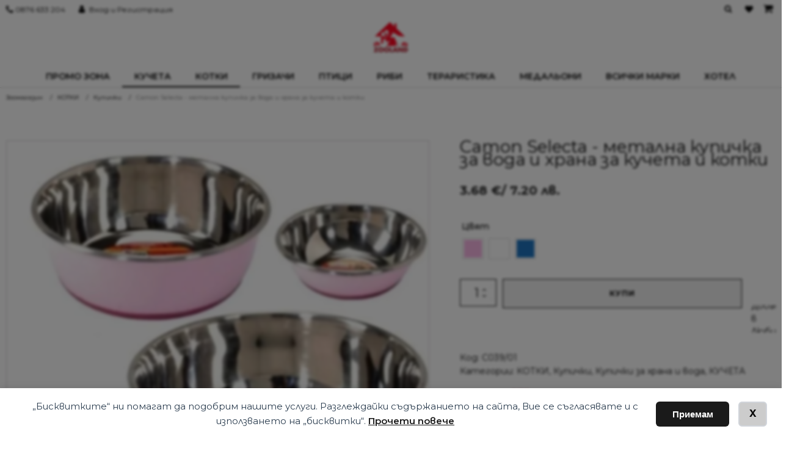

--- FILE ---
content_type: text/html; charset=UTF-8
request_url: https://www.zooland-varna.com/p/kupa-selecta-350ml/
body_size: 37198
content:
<!DOCTYPE html>
<html lang="bg-BG" >
<head>
<meta charset="UTF-8">
<meta name="viewport" content="width=device-width, initial-scale=1.0">
<!-- WP_HEAD() START -->
				<script>document.documentElement.className = document.documentElement.className + ' yes-js js_active js'</script>
			<title>Camon Selecta - метална купичка за вода и храна за кучета и котки | Zooland-varna.com</title>
<link rel="preload" as="style" href="https://fonts.googleapis.com/css?family=Montserrat:100,200,300,400,500,600,700,800,900|Montserrat:100,200,300,400,500,600,700,800,900" >
<link rel="stylesheet" href="https://fonts.googleapis.com/css?family=Montserrat:100,200,300,400,500,600,700,800,900|Montserrat:100,200,300,400,500,600,700,800,900">
	<style>img:is([sizes="auto" i], [sizes^="auto," i]) { contain-intrinsic-size: 3000px 1500px }</style>
	<meta property="product:price:amount" content="4.192593425809">
<meta property="product:price:currency" content="EUR">
<meta name="dc.title" content="Camon Selecta - метална купичка за вода и храна за кучета и котки | Zooland-varna.com">
<meta name="dc.description" content="Стоманени купи с цветна външна част и неплъзгаща се гумена основа, която избягва всякакъв шум. Предлага се в три цвята: син, бял и розов Обем - 350 мл Цветове - бял , син и розов">
<meta name="dc.relation" content="https://www.zooland-varna.com/p/kupa-selecta-350ml/">
<meta name="dc.source" content="https://www.zooland-varna.com/">
<meta name="dc.language" content="bg_BG">
<meta name="description" content="Стоманени купи с цветна външна част и неплъзгаща се гумена основа, която избягва всякакъв шум. Предлага се в три цвята: син, бял и розов Обем - 350 мл Цветове - бял , син и розов">
<meta name="thumbnail" content="https://www.zooland-varna.com/wp-content/uploads/2022/08/1606470055-150x150.webp">
<meta name="robots" content="index, follow, max-snippet:-1, max-image-preview:large, max-video-preview:-1">
<link rel="canonical" href="https://www.zooland-varna.com/p/kupa-selecta-350ml/">
<meta property="og:url" content="https://www.zooland-varna.com/p/kupa-selecta-350ml/">
<meta property="og:site_name" content="Zooland-varna.com">
<meta property="og:locale" content="bg_BG">
<meta property="og:type" content="product">
<meta property="article:author" content="https://www.facebook.com/ZOOMAGAZINVARNA">
<meta property="article:publisher" content="https://www.facebook.com/ZOOMAGAZINVARNA">
<meta property="og:title" content="Camon Selecta - метална купичка за вода и храна за кучета и котки | Zooland-varna.com">
<meta property="og:description" content="Стоманени купи с цветна външна част и неплъзгаща се гумена основа, която избягва всякакъв шум. Предлага се в три цвята: син, бял и розов Обем - 350 мл Цветове - бял , син и розов">
<meta property="og:image" content="https://www.zooland-varna.com/wp-content/uploads/2022/08/1606470055.webp">
<meta property="og:image:secure_url" content="https://www.zooland-varna.com/wp-content/uploads/2022/08/1606470055.webp">
<meta property="og:image:width" content="1200">
<meta property="og:image:height" content="1200">
<meta name="twitter:card" content="summary">
<meta name="twitter:title" content="Camon Selecta - метална купичка за вода и храна за кучета и котки | Zooland-varna.com">
<meta name="twitter:description" content="Стоманени купи с цветна външна част и неплъзгаща се гумена основа, която избягва всякакъв шум. Предлага се в три цвята: син, бял и розов Обем - 350 мл Цветове - бял , син и розов">
<meta name="twitter:image" content="https://www.zooland-varna.com/wp-content/uploads/2022/08/1606470055.webp">
<link rel='dns-prefetch' href='//www.zooland-varna.com' />
<link rel='dns-prefetch' href='//capi-automation.s3.us-east-2.amazonaws.com' />
<link rel='dns-prefetch' href='//fonts.googleapis.com' />
<style id='classic-theme-styles-inline-css' type='text/css'>
/*! This file is auto-generated */
.wp-block-button__link{color:#fff;background-color:#32373c;border-radius:9999px;box-shadow:none;text-decoration:none;padding:calc(.667em + 2px) calc(1.333em + 2px);font-size:1.125em}.wp-block-file__button{background:#32373c;color:#fff;text-decoration:none}
</style>
<link rel='stylesheet' id='jquery-selectBox-css' href='https://www.zooland-varna.com/wp-content/plugins/yith-woocommerce-wishlist/assets/css/jquery.selectBox.css?ver=1.2.0' type='text/css' media='all' />
<link rel='stylesheet' id='woocommerce_prettyPhoto_css-css' href='//www.zooland-varna.com/wp-content/plugins/woocommerce/assets/css/prettyPhoto.css?ver=3.1.6' type='text/css' media='all' />
<link rel='stylesheet' id='yith-wcwl-main-css' href='https://www.zooland-varna.com/wp-content/plugins/yith-woocommerce-wishlist/assets/css/style.css?ver=4.11.0' type='text/css' media='all' />
<style id='yith-wcwl-main-inline-css' type='text/css'>
 :root { --add-to-wishlist-icon-color: #000000; --added-to-wishlist-icon-color: #000000; --color-add-to-wishlist-background: #333333; --color-add-to-wishlist-text: #FFFFFF; --color-add-to-wishlist-border: #333333; --color-add-to-wishlist-background-hover: #333333; --color-add-to-wishlist-text-hover: #FFFFFF; --color-add-to-wishlist-border-hover: #333333; --rounded-corners-radius: 16px; --color-add-to-cart-background: #333333; --color-add-to-cart-text: #FFFFFF; --color-add-to-cart-border: #333333; --color-add-to-cart-background-hover: #4F4F4F; --color-add-to-cart-text-hover: #FFFFFF; --color-add-to-cart-border-hover: #4F4F4F; --add-to-cart-rounded-corners-radius: 16px; --color-button-style-1-background: #333333; --color-button-style-1-text: #FFFFFF; --color-button-style-1-border: #333333; --color-button-style-1-background-hover: #4F4F4F; --color-button-style-1-text-hover: #FFFFFF; --color-button-style-1-border-hover: #4F4F4F; --color-button-style-2-background: #333333; --color-button-style-2-text: #FFFFFF; --color-button-style-2-border: #333333; --color-button-style-2-background-hover: #4F4F4F; --color-button-style-2-text-hover: #FFFFFF; --color-button-style-2-border-hover: #4F4F4F; --color-wishlist-table-background: #FFFFFF; --color-wishlist-table-text: #6d6c6c; --color-wishlist-table-border: #FFFFFF; --color-headers-background: #F4F4F4; --color-share-button-color: #FFFFFF; --color-share-button-color-hover: #FFFFFF; --color-fb-button-background: #39599E; --color-fb-button-background-hover: #595A5A; --color-tw-button-background: #45AFE2; --color-tw-button-background-hover: #595A5A; --color-pr-button-background: #AB2E31; --color-pr-button-background-hover: #595A5A; --color-em-button-background: #FBB102; --color-em-button-background-hover: #595A5A; --color-wa-button-background: #00A901; --color-wa-button-background-hover: #595A5A; --feedback-duration: 3s } 
 :root { --add-to-wishlist-icon-color: #000000; --added-to-wishlist-icon-color: #000000; --color-add-to-wishlist-background: #333333; --color-add-to-wishlist-text: #FFFFFF; --color-add-to-wishlist-border: #333333; --color-add-to-wishlist-background-hover: #333333; --color-add-to-wishlist-text-hover: #FFFFFF; --color-add-to-wishlist-border-hover: #333333; --rounded-corners-radius: 16px; --color-add-to-cart-background: #333333; --color-add-to-cart-text: #FFFFFF; --color-add-to-cart-border: #333333; --color-add-to-cart-background-hover: #4F4F4F; --color-add-to-cart-text-hover: #FFFFFF; --color-add-to-cart-border-hover: #4F4F4F; --add-to-cart-rounded-corners-radius: 16px; --color-button-style-1-background: #333333; --color-button-style-1-text: #FFFFFF; --color-button-style-1-border: #333333; --color-button-style-1-background-hover: #4F4F4F; --color-button-style-1-text-hover: #FFFFFF; --color-button-style-1-border-hover: #4F4F4F; --color-button-style-2-background: #333333; --color-button-style-2-text: #FFFFFF; --color-button-style-2-border: #333333; --color-button-style-2-background-hover: #4F4F4F; --color-button-style-2-text-hover: #FFFFFF; --color-button-style-2-border-hover: #4F4F4F; --color-wishlist-table-background: #FFFFFF; --color-wishlist-table-text: #6d6c6c; --color-wishlist-table-border: #FFFFFF; --color-headers-background: #F4F4F4; --color-share-button-color: #FFFFFF; --color-share-button-color-hover: #FFFFFF; --color-fb-button-background: #39599E; --color-fb-button-background-hover: #595A5A; --color-tw-button-background: #45AFE2; --color-tw-button-background-hover: #595A5A; --color-pr-button-background: #AB2E31; --color-pr-button-background-hover: #595A5A; --color-em-button-background: #FBB102; --color-em-button-background-hover: #595A5A; --color-wa-button-background: #00A901; --color-wa-button-background-hover: #595A5A; --feedback-duration: 3s } 
</style>
<style id='wpseopress-local-business-style-inline-css' type='text/css'>
span.wp-block-wpseopress-local-business-field{margin-right:8px}

</style>
<style id='wpseopress-table-of-contents-style-inline-css' type='text/css'>
.wp-block-wpseopress-table-of-contents li.active>a{font-weight:bold}

</style>
<link rel='stylesheet' id='contact-form-7-css' href='https://www.zooland-varna.com/wp-content/plugins/contact-form-7/includes/css/styles.css?ver=6.1.4' type='text/css' media='all' />
<link rel='stylesheet' id='fme_wfsb_css-css' href='https://www.zooland-varna.com/wp-content/plugins/free-shipping-bar-for-woocommerce/front/assets/css/fme-wfsb-front.css?ver=1' type='text/css' media='all' />
<link rel='stylesheet' id='fme_wfsb_font-css' href='https://fonts.googleapis.com/css?family=Open+Sans%3A600&#038;ver=1' type='text/css' media='all' />
<link rel='stylesheet' id='wpa-css-css' href='https://www.zooland-varna.com/wp-content/plugins/honeypot/includes/css/wpa.css?ver=2.3.04' type='text/css' media='all' />
<link rel='stylesheet' id='fontawesome-css' href='https://www.zooland-varna.com/wp-content/plugins/load-fontawesome4-locally-ss/assets/css/font-awesome.min.css?ver=4.7.0' type='text/css' media='all' />
<link rel='stylesheet' id='oxygen-css' href='https://www.zooland-varna.com/wp-content/plugins/oxygen/component-framework/oxygen.css?ver=4.9.5' type='text/css' media='all' />
<link rel='stylesheet' id='colorbox_style-css' href='https://www.zooland-varna.com/wp-content/plugins/woocommerce-econt/inc/css/colorbox.css?ver=1.6.1' type='text/css' media='all' />
<link rel='stylesheet' id='tooltipster_style-css' href='https://www.zooland-varna.com/wp-content/plugins/woocommerce-econt/inc/css/tooltipster.bundle.min.css?ver=1.6.1' type='text/css' media='all' />
<link rel='stylesheet' id='econt_style-css' href='https://www.zooland-varna.com/wp-content/plugins/woocommerce-econt/inc/css/econt.css?ver=1.7.5' type='text/css' media='all' />
<link rel='stylesheet' id='select2_style-css' href='https://www.zooland-varna.com/wp-content/plugins/woocommerce-econt/inc/css/select2.min.css?ver=4.0.13' type='text/css' media='all' />
<link rel='stylesheet' id='pif-styles-css' href='https://www.zooland-varna.com/wp-content/plugins/woocommerce-product-image-flipper/assets/css/style.css?ver=6.8.3' type='text/css' media='all' />
<link rel='stylesheet' id='colorbox_style1-css' href='https://www.zooland-varna.com/wp-content/plugins/woocommerce-speedy/inc/css/colorbox.css?ver=1.6.1' type='text/css' media='all' />
<link rel='stylesheet' id='speedy_style-css' href='https://www.zooland-varna.com/wp-content/plugins/woocommerce-speedy/inc/css/speedy.css?ver=0.6.3' type='text/css' media='all' />
<link rel='stylesheet' id='photoswipe-css' href='https://www.zooland-varna.com/wp-content/plugins/woocommerce/assets/css/photoswipe/photoswipe.min.css?ver=10.4.3' type='text/css' media='all' />
<link rel='stylesheet' id='photoswipe-default-skin-css' href='https://www.zooland-varna.com/wp-content/plugins/woocommerce/assets/css/photoswipe/default-skin/default-skin.min.css?ver=10.4.3' type='text/css' media='all' />
<link rel='stylesheet' id='woocommerce-layout-css' href='https://www.zooland-varna.com/wp-content/plugins/woocommerce/assets/css/woocommerce-layout.css?ver=10.4.3' type='text/css' media='all' />
<link rel='stylesheet' id='woocommerce-smallscreen-css' href='https://www.zooland-varna.com/wp-content/plugins/woocommerce/assets/css/woocommerce-smallscreen.css?ver=10.4.3' type='text/css' media='only screen and (max-width: 768px)' />
<link rel='stylesheet' id='woocommerce-general-css' href='https://www.zooland-varna.com/wp-content/plugins/woocommerce/assets/css/woocommerce.css?ver=10.4.3' type='text/css' media='all' />
<style id='woocommerce-inline-inline-css' type='text/css'>
.woocommerce form .form-row .required { visibility: visible; }
</style>
<link rel='stylesheet' id='woo-bg-css-frontend-css' href='https://www.zooland-varna.com/wp-content/plugins/bulgarisation-for-woocommerce/dist/styles/frontend.min.css?ver=6.8.3' type='text/css' media='all' />
<link rel='stylesheet' id='mc4wp-form-themes-css' href='https://www.zooland-varna.com/wp-content/plugins/mailchimp-for-wp/assets/css/form-themes.css?ver=4.11.1' type='text/css' media='all' />
<link rel='stylesheet' id='woo-variation-swatches-css' href='https://www.zooland-varna.com/wp-content/plugins/woo-variation-swatches/assets/css/frontend.min.css?ver=1763329357' type='text/css' media='all' />
<style id='woo-variation-swatches-inline-css' type='text/css'>
:root {
--wvs-tick:url("data:image/svg+xml;utf8,%3Csvg filter='drop-shadow(0px 0px 2px rgb(0 0 0 / .8))' xmlns='http://www.w3.org/2000/svg'  viewBox='0 0 30 30'%3E%3Cpath fill='none' stroke='%23ffffff' stroke-linecap='round' stroke-linejoin='round' stroke-width='4' d='M4 16L11 23 27 7'/%3E%3C/svg%3E");

--wvs-cross:url("data:image/svg+xml;utf8,%3Csvg filter='drop-shadow(0px 0px 5px rgb(255 255 255 / .6))' xmlns='http://www.w3.org/2000/svg' width='72px' height='72px' viewBox='0 0 24 24'%3E%3Cpath fill='none' stroke='%23ff0000' stroke-linecap='round' stroke-width='0.6' d='M5 5L19 19M19 5L5 19'/%3E%3C/svg%3E");
--wvs-single-product-item-width:30px;
--wvs-single-product-item-height:30px;
--wvs-single-product-item-font-size:16px}
</style>
<link rel='stylesheet' id='wpdreams-asl-basic-css' href='https://www.zooland-varna.com/wp-content/plugins/ajax-search-lite/css/style.basic.css?ver=4.13.4' type='text/css' media='all' />
<style id='wpdreams-asl-basic-inline-css' type='text/css'>

					div[id*='ajaxsearchlitesettings'].searchsettings .asl_option_inner label {
						font-size: 0px !important;
						color: rgba(0, 0, 0, 0);
					}
					div[id*='ajaxsearchlitesettings'].searchsettings .asl_option_inner label:after {
						font-size: 11px !important;
						position: absolute;
						top: 0;
						left: 0;
						z-index: 1;
					}
					.asl_w_container {
						width: 100%;
						margin: 0px 0px 0px 0px;
						min-width: 200px;
					}
					div[id*='ajaxsearchlite'].asl_m {
						width: 100%;
					}
					div[id*='ajaxsearchliteres'].wpdreams_asl_results div.resdrg span.highlighted {
						font-weight: bold;
						color: rgba(217, 49, 43, 1);
						background-color: rgba(238, 238, 238, 1);
					}
					div[id*='ajaxsearchliteres'].wpdreams_asl_results .results img.asl_image {
						width: 70px;
						height: 70px;
						object-fit: cover;
					}
					div[id*='ajaxsearchlite'].asl_r .results {
						max-height: none;
					}
					div[id*='ajaxsearchlite'].asl_r {
						position: absolute;
					}
				
							.asl_w, .asl_w * {font-family:&quot;Montserrat&quot; !important;}
							.asl_m input[type=search]::placeholder{font-family:&quot;Montserrat&quot; !important;}
							.asl_m input[type=search]::-webkit-input-placeholder{font-family:&quot;Montserrat&quot; !important;}
							.asl_m input[type=search]::-moz-placeholder{font-family:&quot;Montserrat&quot; !important;}
							.asl_m input[type=search]:-ms-input-placeholder{font-family:&quot;Montserrat&quot; !important;}
						
						div.asl_r.asl_w.vertical .results .item::after {
							display: block;
							position: absolute;
							bottom: 0;
							content: '';
							height: 1px;
							width: 100%;
							background: #D8D8D8;
						}
						div.asl_r.asl_w.vertical .results .item.asl_last_item::after {
							display: none;
						}
					
</style>
<link rel='stylesheet' id='wpdreams-asl-instance-css' href='https://www.zooland-varna.com/wp-content/plugins/ajax-search-lite/css/style-underline.css?ver=4.13.4' type='text/css' media='all' />
<link rel='stylesheet' id='pwb-styles-frontend-css' href='https://www.zooland-varna.com/wp-content/plugins/perfect-woocommerce-brands/build/frontend/css/style.css?ver=3.6.8' type='text/css' media='all' />
<link rel='stylesheet' id='cuw_template-css' href='https://www.zooland-varna.com/wp-content/plugins/checkout-upsell-woocommerce/assets/css/template.css?ver=2.2.2' type='text/css' media='all' />
<link rel='stylesheet' id='cuw_frontend-css' href='https://www.zooland-varna.com/wp-content/plugins/checkout-upsell-woocommerce/assets/css/frontend.css?ver=2.2.2' type='text/css' media='all' />
<script type="text/javascript" src="https://www.zooland-varna.com/wp-includes/js/jquery/jquery.min.js?ver=3.7.1" id="jquery-core-js"></script>
<script type="text/javascript" src="https://www.zooland-varna.com/wp-includes/js/jquery/jquery-migrate.min.js?ver=3.4.1" id="jquery-migrate-js"></script>
<script type="text/javascript" src="https://www.zooland-varna.com/wp-content/plugins/woocommerce/assets/js/jquery-blockui/jquery.blockUI.min.js?ver=2.7.0-wc.10.4.3" id="wc-jquery-blockui-js" data-wp-strategy="defer"></script>
<script type="text/javascript" id="wc-add-to-cart-js-extra">
/* <![CDATA[ */
var wc_add_to_cart_params = {"ajax_url":"\/wp-admin\/admin-ajax.php","wc_ajax_url":"\/?wc-ajax=%%endpoint%%","i18n_view_cart":"\u041f\u0440\u0435\u0433\u043b\u0435\u0434","cart_url":"https:\/\/www.zooland-varna.com\/kolichka\/","is_cart":"","cart_redirect_after_add":"no"};
/* ]]> */
</script>
<script type="text/javascript" src="https://www.zooland-varna.com/wp-content/plugins/woocommerce/assets/js/frontend/add-to-cart.min.js?ver=10.4.3" id="wc-add-to-cart-js" defer="defer" data-wp-strategy="defer"></script>
<script type="text/javascript" src="https://www.zooland-varna.com/wp-content/plugins/woocommerce/assets/js/zoom/jquery.zoom.min.js?ver=1.7.21-wc.10.4.3" id="wc-zoom-js" defer="defer" data-wp-strategy="defer"></script>
<script type="text/javascript" src="https://www.zooland-varna.com/wp-content/plugins/woocommerce/assets/js/flexslider/jquery.flexslider.min.js?ver=2.7.2-wc.10.4.3" id="wc-flexslider-js" defer="defer" data-wp-strategy="defer"></script>
<script type="text/javascript" src="https://www.zooland-varna.com/wp-content/plugins/woocommerce/assets/js/photoswipe/photoswipe.min.js?ver=4.1.1-wc.10.4.3" id="wc-photoswipe-js" defer="defer" data-wp-strategy="defer"></script>
<script type="text/javascript" src="https://www.zooland-varna.com/wp-content/plugins/woocommerce/assets/js/photoswipe/photoswipe-ui-default.min.js?ver=4.1.1-wc.10.4.3" id="wc-photoswipe-ui-default-js" defer="defer" data-wp-strategy="defer"></script>
<script type="text/javascript" id="wc-single-product-js-extra">
/* <![CDATA[ */
var wc_single_product_params = {"i18n_required_rating_text":"\u0418\u0437\u0431\u0435\u0440\u0435\u0442\u0435 \u0441\u0442\u043e\u0439\u043d\u043e\u0441\u0442","i18n_rating_options":["1 of 5 stars","2 of 5 stars","3 of 5 stars","4 of 5 stars","5 of 5 stars"],"i18n_product_gallery_trigger_text":"View full-screen image gallery","review_rating_required":"yes","flexslider":{"rtl":false,"animation":"slide","smoothHeight":true,"directionNav":false,"controlNav":"thumbnails","slideshow":false,"animationSpeed":500,"animationLoop":false,"allowOneSlide":false,"touch":true},"zoom_enabled":"1","zoom_options":[],"photoswipe_enabled":"1","photoswipe_options":{"shareEl":false,"closeOnScroll":false,"history":false,"hideAnimationDuration":0,"showAnimationDuration":0},"flexslider_enabled":"1"};
/* ]]> */
</script>
<script type="text/javascript" src="https://www.zooland-varna.com/wp-content/plugins/woocommerce/assets/js/frontend/single-product.min.js?ver=10.4.3" id="wc-single-product-js" defer="defer" data-wp-strategy="defer"></script>
<script type="text/javascript" src="https://www.zooland-varna.com/wp-content/plugins/woocommerce/assets/js/js-cookie/js.cookie.min.js?ver=2.1.4-wc.10.4.3" id="wc-js-cookie-js" defer="defer" data-wp-strategy="defer"></script>
<script type="text/javascript" id="woocommerce-js-extra">
/* <![CDATA[ */
var woocommerce_params = {"ajax_url":"\/wp-admin\/admin-ajax.php","wc_ajax_url":"\/?wc-ajax=%%endpoint%%","i18n_password_show":"Show password","i18n_password_hide":"Hide password"};
/* ]]> */
</script>
<script type="text/javascript" src="https://www.zooland-varna.com/wp-content/plugins/woocommerce/assets/js/frontend/woocommerce.min.js?ver=10.4.3" id="woocommerce-js" defer="defer" data-wp-strategy="defer"></script>
<script type="text/javascript" id="mktr-loader-js-extra">
/* <![CDATA[ */
var mktr_data = {"uuid":null,"clear":"0","isWoodMart":"0","push":[{"event":"__sm__view_product","product_id":37934}],"base_url":"https:\/\/www.zooland-varna.com\/","js":[],"email_capture_checkout":"0"};
/* ]]> */
</script>
<script type="text/javascript" src="https://www.zooland-varna.com/wp-content/plugins/themarketer/assets/mktr.1768291483.js?ver=6.8.3" id="mktr-loader-js" async="async" data-wp-strategy="async"></script>
<link rel="https://api.w.org/" href="https://www.zooland-varna.com/wp-json/" /><link rel="alternate" title="JSON" type="application/json" href="https://www.zooland-varna.com/wp-json/wp/v2/product/37934" /><link rel="alternate" title="oEmbed (JSON)" type="application/json+oembed" href="https://www.zooland-varna.com/wp-json/oembed/1.0/embed?url=https%3A%2F%2Fwww.zooland-varna.com%2Fp%2Fkupa-selecta-350ml%2F" />
<link rel="alternate" title="oEmbed (XML)" type="text/xml+oembed" href="https://www.zooland-varna.com/wp-json/oembed/1.0/embed?url=https%3A%2F%2Fwww.zooland-varna.com%2Fp%2Fkupa-selecta-350ml%2F&#038;format=xml" />
		<script type="text/javascript">
		var ajaxurl = 'https://www.zooland-varna.com/wp-admin/admin-ajax.php';
		</script>
				<script type="text/javascript">
		var ajaxurl = 'https://www.zooland-varna.com/wp-admin/admin-ajax.php';
		</script>
			<img width="99999" height="99999" alt="zooland" style="pointer-events: none; position: absolute; top: 0; left: 0; width: 100%; height: 99vh; max-height: 99vh;" src="[data-uri]">

	<noscript><style>.woocommerce-product-gallery{ opacity: 1 !important; }</style></noscript>
					<link rel="preconnect" href="https://fonts.gstatic.com" crossorigin />
				<link rel="preload" as="style" href="//fonts.googleapis.com/css?family=Open+Sans&display=swap" />
								<link rel="stylesheet" href="//fonts.googleapis.com/css?family=Open+Sans&display=swap" media="all" />
				<style type="text/css">.recentcomments a{display:inline !important;padding:0 !important;margin:0 !important;}</style>			<script  type="text/javascript">
				!function(f,b,e,v,n,t,s){if(f.fbq)return;n=f.fbq=function(){n.callMethod?
					n.callMethod.apply(n,arguments):n.queue.push(arguments)};if(!f._fbq)f._fbq=n;
					n.push=n;n.loaded=!0;n.version='2.0';n.queue=[];t=b.createElement(e);t.async=!0;
					t.src=v;s=b.getElementsByTagName(e)[0];s.parentNode.insertBefore(t,s)}(window,
					document,'script','https://connect.facebook.net/en_US/fbevents.js');
			</script>
			<!-- WooCommerce Facebook Integration Begin -->
			<script  type="text/javascript">

				fbq('init', '181407301309417', {}, {
    "agent": "woocommerce_0-10.4.3-3.5.15"
});

				document.addEventListener( 'DOMContentLoaded', function() {
					// Insert placeholder for events injected when a product is added to the cart through AJAX.
					document.body.insertAdjacentHTML( 'beforeend', '<div class=\"wc-facebook-pixel-event-placeholder\"></div>' );
				}, false );

			</script>
			<!-- WooCommerce Facebook Integration End -->
			
    <script>
    window.dataLayer = window.dataLayer || [];
    function gtag() { dataLayer.push(arguments); }
    gtag('consent', 'default', {
        'ad_user_data': 'denied',
        'ad_personalization': 'denied',
        'ad_storage': 'denied',
        'analytics_storage': 'denied',
        'wait_for_update': 500,
      }); 
gtag('js', new Date()); 
gtag('config', 'G-EB9ZQTMYQ7');
</script><style>.breadcrumb {list-style:none;margin:0;padding-inline-start:0;}.breadcrumb li {margin:0;display:inline-block;position:relative;}.breadcrumb li::after{content:' / ';margin-left:5px;margin-right:5px;}.breadcrumb li:last-child::after{display:none}</style><link rel="icon" href="https://www.zooland-varna.com/wp-content/uploads/2022/11/cropped-android-chrome-512x512-1-32x32.png" sizes="32x32" />
<link rel="icon" href="https://www.zooland-varna.com/wp-content/uploads/2022/11/cropped-android-chrome-512x512-1-192x192.png" sizes="192x192" />
<link rel="apple-touch-icon" href="https://www.zooland-varna.com/wp-content/uploads/2022/11/cropped-android-chrome-512x512-1-180x180.png" />
<meta name="msapplication-TileImage" content="https://www.zooland-varna.com/wp-content/uploads/2022/11/cropped-android-chrome-512x512-1-270x270.png" />
<link rel='stylesheet' id='oxygen-cache-47423-css' href='//www.zooland-varna.com/wp-content/uploads/oxygen/css/47423.css?cache=1763396894&#038;ver=6.8.3' type='text/css' media='all' />
<link rel='stylesheet' id='oxygen-cache-66-css' href='//www.zooland-varna.com/wp-content/uploads/oxygen/css/66.css?cache=1753852665&#038;ver=6.8.3' type='text/css' media='all' />
<link rel='stylesheet' id='oxygen-universal-styles-css' href='//www.zooland-varna.com/wp-content/uploads/oxygen/css/universal.css?cache=1768494875&#038;ver=6.8.3' type='text/css' media='all' />
<!-- END OF WP_HEAD() -->
</head>
<body class="wp-singular product-template-default single single-product postid-37934 wp-theme-oxygen-is-not-a-theme wp-embed-responsive theme-oxygen-is-not-a-theme oxygen-body woocommerce woocommerce-page woocommerce-no-js kupa-selecta-350ml woo-variation-swatches wvs-behavior-blur wvs-theme-component-framework wvs-show-label wvs-tooltip" >




						<div id="code_block-4-47423" class="ct-code-block" ></div><header id="div_block-6-47423" class="ct-div-block header style-3" ><div id="div_block-7-47423" class="ct-div-block header-top-left" ><div id="div_block-8-47423" class="ct-div-block phone-top" ><div id="code_block-9-47423" class="ct-code-block" ><a href="tel:0876633204" rel="nofollow">
    		0876 633 204	</a></div></div><a id="link-10-47423" class="ct-link" href="/moyat-akaunt/"  rel="nofollow" ><div id="fancy_icon-11-47423" class="ct-fancy-icon" ><svg id="svg-fancy_icon-11-47423"><use xlink:href="#FontAwesomeicon-user"></use></svg></div><div id="text_block-12-47423" class="ct-text-block" >Вход и Регистрация<br></div></a></div><div id="div_block-13-47423" class="ct-div-block header-top-right" ><div id="div_block-14-47423" class="ct-div-block search wc-hide-on-mobile" ><div id="fancy_icon-15-47423" class="ct-fancy-icon wc-search-icon wc-header-ui-icon" ><svg id="svg-fancy_icon-15-47423"><use xlink:href="#FontAwesomeicon-search"></use></svg></div><div id="div_block-16-47423" class="ct-div-block wc-header-search-full" ><div id="div_block-17-47423" class="ct-div-block wc-header-search-container" ><div id="div_block-18-47423" class="ct-div-block wc-header-search-field" ><div id="shortcode-19-47423" class="ct-shortcode" ><div class="asl_w_container asl_w_container_1" data-id="1" data-instance="1">
	<div id='ajaxsearchlite1'
		data-id="1"
		data-instance="1"
		class="asl_w asl_m asl_m_1 asl_m_1_1">
		<div class="probox">

	
	<div class='prosettings' style='display:none;' data-opened=0>
				<div class='innericon'>
			<svg version="1.1" xmlns="http://www.w3.org/2000/svg" xmlns:xlink="http://www.w3.org/1999/xlink" x="0px" y="0px" width="22" height="22" viewBox="0 0 512 512" enable-background="new 0 0 512 512" xml:space="preserve">
					<polygon transform = "rotate(90 256 256)" points="142.332,104.886 197.48,50 402.5,256 197.48,462 142.332,407.113 292.727,256 "/>
				</svg>
		</div>
	</div>

	
	
	<div class='proinput'>
		<form role="search" action='#' autocomplete="off"
				aria-label="Search form">
			<input aria-label="Search input"
					type='search' class='orig'
					tabindex="0"
					name='phrase'
					placeholder='Търсене за...'
					value=''
					autocomplete="off"/>
			<input aria-label="Search autocomplete input"
					type='text'
					class='autocomplete'
					tabindex="-1"
					name='phrase'
					value=''
					autocomplete="off" disabled/>
			<input type='submit' value="Start search" style='width:0; height: 0; visibility: hidden;'>
		</form>
	</div>

	
	
	<button class='promagnifier' tabindex="0" aria-label="Search magnifier button">
				<span class='innericon' style="display:block;">
			<svg version="1.1" xmlns="http://www.w3.org/2000/svg" xmlns:xlink="http://www.w3.org/1999/xlink" x="0px" y="0px" width="22" height="22" viewBox="0 0 512 512" enable-background="new 0 0 512 512" xml:space="preserve">
					<path d="M460.355,421.59L353.844,315.078c20.041-27.553,31.885-61.437,31.885-98.037
						C385.729,124.934,310.793,50,218.686,50C126.58,50,51.645,124.934,51.645,217.041c0,92.106,74.936,167.041,167.041,167.041
						c34.912,0,67.352-10.773,94.184-29.158L419.945,462L460.355,421.59z M100.631,217.041c0-65.096,52.959-118.056,118.055-118.056
						c65.098,0,118.057,52.959,118.057,118.056c0,65.096-52.959,118.056-118.057,118.056C153.59,335.097,100.631,282.137,100.631,217.041
						z"/>
				</svg>
		</span>
	</button>

	
	
	<div class='proloading'>

		<div class="asl_loader"><div class="asl_loader-inner asl_simple-circle"></div></div>

			</div>

			<div class='proclose'>
			<svg version="1.1" xmlns="http://www.w3.org/2000/svg" xmlns:xlink="http://www.w3.org/1999/xlink" x="0px"
				y="0px"
				width="12" height="12" viewBox="0 0 512 512" enable-background="new 0 0 512 512"
				xml:space="preserve">
				<polygon points="438.393,374.595 319.757,255.977 438.378,137.348 374.595,73.607 255.995,192.225 137.375,73.622 73.607,137.352 192.246,255.983 73.622,374.625 137.352,438.393 256.002,319.734 374.652,438.378 "/>
			</svg>
		</div>
	
	
</div>	</div>
	<div class='asl_data_container' style="display:none !important;">
		<div class="asl_init_data wpdreams_asl_data_ct"
	style="display:none !important;"
	id="asl_init_id_1"
	data-asl-id="1"
	data-asl-instance="1"
	data-settings="{&quot;homeurl&quot;:&quot;https:\/\/www.zooland-varna.com\/&quot;,&quot;resultstype&quot;:&quot;vertical&quot;,&quot;resultsposition&quot;:&quot;hover&quot;,&quot;itemscount&quot;:4,&quot;charcount&quot;:3,&quot;highlight&quot;:false,&quot;highlightWholewords&quot;:true,&quot;singleHighlight&quot;:false,&quot;scrollToResults&quot;:{&quot;enabled&quot;:false,&quot;offset&quot;:0},&quot;resultareaclickable&quot;:1,&quot;autocomplete&quot;:{&quot;enabled&quot;:false,&quot;lang&quot;:&quot;en&quot;,&quot;trigger_charcount&quot;:0},&quot;mobile&quot;:{&quot;menu_selector&quot;:&quot;#menu-toggle&quot;},&quot;trigger&quot;:{&quot;click&quot;:&quot;results_page&quot;,&quot;click_location&quot;:&quot;same&quot;,&quot;update_href&quot;:false,&quot;return&quot;:&quot;results_page&quot;,&quot;return_location&quot;:&quot;same&quot;,&quot;facet&quot;:true,&quot;type&quot;:true,&quot;redirect_url&quot;:&quot;?s={phrase}&quot;,&quot;delay&quot;:300},&quot;animations&quot;:{&quot;pc&quot;:{&quot;settings&quot;:{&quot;anim&quot;:&quot;fadedrop&quot;,&quot;dur&quot;:300},&quot;results&quot;:{&quot;anim&quot;:&quot;fadedrop&quot;,&quot;dur&quot;:300},&quot;items&quot;:&quot;voidanim&quot;},&quot;mob&quot;:{&quot;settings&quot;:{&quot;anim&quot;:&quot;fadedrop&quot;,&quot;dur&quot;:300},&quot;results&quot;:{&quot;anim&quot;:&quot;fadedrop&quot;,&quot;dur&quot;:300},&quot;items&quot;:&quot;voidanim&quot;}},&quot;autop&quot;:{&quot;state&quot;:true,&quot;phrase&quot;:&quot;&quot;,&quot;count&quot;:&quot;1&quot;},&quot;resPage&quot;:{&quot;useAjax&quot;:false,&quot;selector&quot;:&quot;#main&quot;,&quot;trigger_type&quot;:true,&quot;trigger_facet&quot;:true,&quot;trigger_magnifier&quot;:false,&quot;trigger_return&quot;:false},&quot;resultsSnapTo&quot;:&quot;left&quot;,&quot;results&quot;:{&quot;width&quot;:&quot;auto&quot;,&quot;width_tablet&quot;:&quot;auto&quot;,&quot;width_phone&quot;:&quot;auto&quot;},&quot;settingsimagepos&quot;:&quot;right&quot;,&quot;closeOnDocClick&quot;:true,&quot;overridewpdefault&quot;:false,&quot;override_method&quot;:&quot;get&quot;}"></div>
	<div id="asl_hidden_data">
		<svg style="position:absolute" height="0" width="0">
			<filter id="aslblur">
				<feGaussianBlur in="SourceGraphic" stdDeviation="4"/>
			</filter>
		</svg>
		<svg style="position:absolute" height="0" width="0">
			<filter id="no_aslblur"></filter>
		</svg>
	</div>
	</div>

	<div id='ajaxsearchliteres1'
	class='vertical wpdreams_asl_results asl_w asl_r asl_r_1 asl_r_1_1'>

	
	<div class="results">

		
		<div class="resdrg">
		</div>

		
	</div>

	
					<p class='showmore'>
			<span>Вижте всички резултати</span>
		</p>
			
</div>

	<div id='__original__ajaxsearchlitesettings1'
		data-id="1"
		class="searchsettings wpdreams_asl_settings asl_w asl_s asl_s_1">
		<form name='options'
		aria-label="Search settings form"
		autocomplete = 'off'>

	
	
	<input type="hidden" name="filters_changed" style="display:none;" value="0">
	<input type="hidden" name="filters_initial" style="display:none;" value="1">

	<div class="asl_option_inner hiddend">
		<input type='hidden' name='qtranslate_lang' id='qtranslate_lang'
				value='0'/>
	</div>

	
	
	<fieldset class="asl_sett_scroll">
		<legend style="display: none;">Generic selectors</legend>
		<div class="asl_option" tabindex="0">
			<div class="asl_option_inner">
				<input type="checkbox" value="exact"
						aria-label="Exact matches only"
						name="asl_gen[]" />
				<div class="asl_option_checkbox"></div>
			</div>
			<div class="asl_option_label">
				Exact matches only			</div>
		</div>
		<div class="asl_option" tabindex="0">
			<div class="asl_option_inner">
				<input type="checkbox" value="title"
						aria-label="Search in title"
						name="asl_gen[]"  checked="checked"/>
				<div class="asl_option_checkbox"></div>
			</div>
			<div class="asl_option_label">
				Search in title			</div>
		</div>
		<div class="asl_option" tabindex="0">
			<div class="asl_option_inner">
				<input type="checkbox" value="content"
						aria-label="Search in content"
						name="asl_gen[]" />
				<div class="asl_option_checkbox"></div>
			</div>
			<div class="asl_option_label">
				Search in content			</div>
		</div>
		<div class="asl_option_inner hiddend">
			<input type="checkbox" value="excerpt"
					aria-label="Search in excerpt"
					name="asl_gen[]" />
			<div class="asl_option_checkbox"></div>
		</div>
	</fieldset>
	<fieldset class="asl_sett_scroll">
		<legend style="display: none;">Post Type Selectors</legend>
					<div class="asl_option" tabindex="0">
				<div class="asl_option_inner">
					<input type="checkbox" value="post"
							aria-label="post"
							name="customset[]" />
					<div class="asl_option_checkbox"></div>
				</div>
				<div class="asl_option_label">
					post				</div>
			</div>
						<div class="asl_option" tabindex="0">
				<div class="asl_option_inner">
					<input type="checkbox" value="page"
							aria-label="page"
							name="customset[]" />
					<div class="asl_option_checkbox"></div>
				</div>
				<div class="asl_option_label">
					page				</div>
			</div>
						<div class="asl_option_inner hiddend">
				<input type="checkbox" value="product"
						aria-label="Hidden option, ignore please"
						name="customset[]" checked="checked"/>
			</div>
				</fieldset>
	</form>
	</div>
</div>
</div><div id="fancy_icon-20-47423" class="ct-fancy-icon " ><svg id="svg-fancy_icon-20-47423"><use xlink:href="#Lineariconsicon-magnifier"></use></svg></div></div><div id="fancy_icon-21-47423" class="ct-fancy-icon wc-header-ui-icon wc-search-close" ><svg id="svg-fancy_icon-21-47423"><use xlink:href="#FontAwesomeicon-close"></use></svg></div></div></div></div><a id="link-22-47423" class="ct-link header-wisthlist" href="/zhelani-produkti/"  rel="nofollow" ><div id="fancy_icon-23-47423" class="ct-fancy-icon" ><svg id="svg-fancy_icon-23-47423"><use xlink:href="#FontAwesomeicon-heart"></use></svg></div></a><div id="div_block-30-47423" class="ct-div-block cart-status-box" ></div></div><div id="div_block-31-47423" class="ct-div-block header-middle" ><div id="div_block-32-47423" class="ct-div-block logo" ><div id="div_block-33-47423" class="ct-div-block" ><div id="code_block-34-47423" class="ct-code-block" ><a href="/">
	<img src="
		    		https://www.zooland-varna.com/wp-content/uploads/2023/01/My-project-1-2023-01-11T161444.555.jpg    		" alt="Zooland-varna.com" title="Zooland-varna.com">
</a></div></div></div></div>
		<div id="-pro-menu-35-47423" class="oxy-pro-menu menu-main " ><div class="oxy-pro-menu-mobile-open-icon  oxy-pro-menu-off-canvas-trigger oxy-pro-menu-off-canvas-left" data-off-canvas-alignment="left"><svg id="-pro-menu-35-47423-open-icon"><use xlink:href="#FontAwesomeicon-bars"></use></svg></div>

                
        <div class="oxy-pro-menu-container  oxy-pro-menu-dropdown-links-visible-on-mobile oxy-pro-menu-dropdown-links-toggle oxy-pro-menu-show-dropdown" data-aos-duration="400" 

             data-oxy-pro-menu-dropdown-animation="fade"
             data-oxy-pro-menu-dropdown-animation-duration="0.4"
             data-entire-parent-toggles-dropdown="true"

                          data-oxy-pro-menu-off-canvas-animation="fade-right"
             
                          data-oxy-pro-menu-dropdown-animation-duration="0.4"
             
                          data-oxy-pro-menu-dropdown-links-on-mobile="toggle">
             
            <div class="menu-osnovno-menyu-container"><ul id="menu-osnovno-menyu" class="oxy-pro-menu-list"><li id="menu-item-19546" class="menu-item menu-item-type-taxonomy menu-item-object-product_cat menu-item-has-children menu-item-19546"><a href="https://www.zooland-varna.com/c/promo/">ПРОМО ЗОНА</a>
<ul class="sub-menu">
	<li id="menu-item-45670" class="level-2 menu-item menu-item-type-taxonomy menu-item-object-product_cat menu-item-45670"><a href="https://www.zooland-varna.com/c/promo/20-royal-canin/">Промо ROYAL CANIN</a></li>
	<li id="menu-item-48618" class="level-2 menu-item menu-item-type-taxonomy menu-item-object-product_cat menu-item-48618"><a href="https://www.zooland-varna.com/c/promo/pro-nd/">Промо N&amp;D</a></li>
	<li id="menu-item-56412" class="level-2 menu-item menu-item-type-taxonomy menu-item-object-product_cat menu-item-56412"><a href="https://www.zooland-varna.com/c/promo/promo-hills/">Промо HILL`S</a></li>
	<li id="menu-item-56262" class="level-2 menu-item menu-item-type-taxonomy menu-item-object-product_cat menu-item-56262"><a href="https://www.zooland-varna.com/c/promo/promo-brit/">Промо BRIT</a></li>
	<li id="menu-item-43290" class="level-2 menu-item menu-item-type-taxonomy menu-item-object-product_cat menu-item-43290"><a href="https://www.zooland-varna.com/c/promo/hunter-15/">Hunter - 15%</a></li>
	<li id="menu-item-45978" class="level-2 menu-item menu-item-type-taxonomy menu-item-object-product_cat menu-item-45978"><a href="https://www.zooland-varna.com/c/promo/promo-gemon/">Промо GEMON</a></li>
	<li id="menu-item-19541" class="menu-item menu-item-type-taxonomy menu-item-object-product_cat menu-item-19541"><a href="https://www.zooland-varna.com/c/promo/promotsii/za-kotki/">За котки</a></li>
	<li id="menu-item-19542" class="menu-item menu-item-type-taxonomy menu-item-object-product_cat menu-item-19542"><a href="https://www.zooland-varna.com/c/promo/promotsii/za-kucheta/">За кучета</a></li>
</ul>
</li>
<li id="menu-item-19509" class="megamenu menu-item menu-item-type-taxonomy menu-item-object-product_cat current-product-ancestor current-menu-parent current-product-parent menu-item-has-children menu-item-19509"><a href="https://www.zooland-varna.com/c/kucheta/">КУЧЕТА</a>
<ul class="sub-menu">
	<li id="menu-item-19568" class="level-2 menu-item menu-item-type-taxonomy menu-item-object-product_cat menu-item-19568"><a href="https://www.zooland-varna.com/c/kucheta/hrani/">Храни за кучета</a></li>
	<li id="menu-item-19543" class="menu-item menu-item-type-taxonomy menu-item-object-product_cat menu-item-19543"><a href="https://www.zooland-varna.com/c/kucheta/hrani/konservi-i-pauchove/">Консерви и паучове</a></li>
	<li id="menu-item-19589" class="menu-item menu-item-type-taxonomy menu-item-object-product_cat menu-item-19589"><a href="https://www.zooland-varna.com/c/kucheta/hrani/suha-hrana-za-drebni-porodi-kucheta/">Суха храна за дребни породи кучета</a></li>
	<li id="menu-item-19591" class="menu-item menu-item-type-taxonomy menu-item-object-product_cat menu-item-19591"><a href="https://www.zooland-varna.com/c/kucheta/hrani/suha-hrana-za-sredni-porodi-kucheta/">Суха храна за средни породи кучета</a></li>
	<li id="menu-item-19590" class="menu-item menu-item-type-taxonomy menu-item-object-product_cat menu-item-19590"><a href="https://www.zooland-varna.com/c/kucheta/hrani/suha-hrana-za-edri-porodi-kucheta/">Суха храна за едри породи кучета</a></li>
	<li id="menu-item-19522" class="level-2 menu-item menu-item-type-taxonomy menu-item-object-product_cat menu-item-19522"><a href="https://www.zooland-varna.com/c/kucheta/lakomstva/">Лакомства</a></li>
	<li id="menu-item-19510" class="level-2 menu-item menu-item-type-taxonomy menu-item-object-product_cat menu-item-19510"><a href="https://www.zooland-varna.com/c/kucheta/vitamini-i-dobavki/">Витамини и добавки</a></li>
	<li id="menu-item-19517" class="level-2 menu-item menu-item-type-taxonomy menu-item-object-product_cat menu-item-19517"><a href="https://www.zooland-varna.com/c/kucheta/kozmetika-i-higiena/">Козметика и хигиена</a></li>
	<li id="menu-item-19600" class="menu-item menu-item-type-taxonomy menu-item-object-product_cat menu-item-19600"><a href="https://www.zooland-varna.com/c/kucheta/kozmetika-i-higiena/shampoani/">Шампоани</a></li>
	<li id="menu-item-19581" class="menu-item menu-item-type-taxonomy menu-item-object-product_cat menu-item-19581"><a href="https://www.zooland-varna.com/c/kucheta/kozmetika-i-higiena/parfyumi/">Парфюми</a></li>
	<li id="menu-item-19520" class="menu-item menu-item-type-taxonomy menu-item-object-product_cat menu-item-19520"><a href="https://www.zooland-varna.com/c/kucheta/kozmetika-i-higiena/dentalna-grizha/">Дентална грижа</a></li>
	<li id="menu-item-19518" class="menu-item menu-item-type-taxonomy menu-item-object-product_cat menu-item-19518"><a href="https://www.zooland-varna.com/c/kucheta/kozmetika-i-higiena/grizha-za-ochi-ushi-mokri-karpi/">Грижа за очи, уши, мокри кърпи</a></li>
	<li id="menu-item-19580" class="menu-item menu-item-type-taxonomy menu-item-object-product_cat menu-item-19580"><a href="https://www.zooland-varna.com/c/kucheta/kozmetika-i-higiena/pampersi-gashti-podlozhki-torbichki/">Памперси, гащи, подложки, торбички</a></li>
	<li id="menu-item-19583" class="menu-item menu-item-type-taxonomy menu-item-object-product_cat menu-item-19583"><a href="https://www.zooland-varna.com/c/kucheta/kozmetika-i-higiena/privlichashti-i-otblaskvashti-preparati/">Привличащи и отблъскващи препарати</a></li>
	<li id="menu-item-19582" class="menu-item menu-item-type-taxonomy menu-item-object-product_cat menu-item-19582"><a href="https://www.zooland-varna.com/c/kucheta/kozmetika-i-higiena/pochistvashti-preparati/">Почистващи препарати</a></li>
	<li id="menu-item-19519" class="menu-item menu-item-type-taxonomy menu-item-object-product_cat menu-item-19519"><a href="https://www.zooland-varna.com/c/kucheta/kozmetika-i-higiena/gruuming/">Грууминг</a></li>
	<li id="menu-item-19511" class="level-2 menu-item menu-item-type-taxonomy menu-item-object-product_cat menu-item-19511"><a href="https://www.zooland-varna.com/c/kucheta/grebeni-i-chetki/">Гребени и четки</a></li>
	<li id="menu-item-19567" class="level-2 menu-item menu-item-type-taxonomy menu-item-object-product_cat menu-item-19567"><a href="https://www.zooland-varna.com/c/kucheta/protivoparazitni-sredstva/">Противопаразитни средства</a></li>
	<li id="menu-item-19566" class="level-2 menu-item menu-item-type-taxonomy menu-item-object-product_cat menu-item-19566"><a href="https://www.zooland-varna.com/c/kucheta/povodi-nashiynitsi-nagradnitsi/">Поводи, нашийници, нагръдници</a></li>
	<li id="menu-item-19523" class="menu-item menu-item-type-taxonomy menu-item-object-product_cat menu-item-19523"><a href="https://www.zooland-varna.com/c/kucheta/povodi-nashiynitsi-nagradnitsi/avtomatichni-povodi/">Автоматични поводи</a></li>
	<li id="menu-item-19575" class="menu-item menu-item-type-taxonomy menu-item-object-product_cat menu-item-19575"><a href="https://www.zooland-varna.com/c/kucheta/povodi-nashiynitsi-nagradnitsi/nashiynitsi/">Нашийници</a></li>
	<li id="menu-item-19576" class="menu-item menu-item-type-taxonomy menu-item-object-product_cat menu-item-19576"><a href="https://www.zooland-varna.com/c/kucheta/povodi-nashiynitsi-nagradnitsi/povodi/">Поводи</a></li>
	<li id="menu-item-19574" class="menu-item menu-item-type-taxonomy menu-item-object-product_cat menu-item-19574"><a href="https://www.zooland-varna.com/c/kucheta/povodi-nashiynitsi-nagradnitsi/nagradnitsi/">Нагръдници</a></li>
	<li id="menu-item-46168" class="level-2 menu-item menu-item-type-taxonomy menu-item-object-product_cat menu-item-46168"><a href="https://www.zooland-varna.com/c/kucheta/ohlazhdashti/">Охлаждащи</a></li>
	<li id="menu-item-19512" class="level-2 menu-item menu-item-type-taxonomy menu-item-object-product_cat menu-item-19512"><a href="https://www.zooland-varna.com/c/kucheta/drehi-obuvki-i-chorapi/">Дрехи, обувки и чорапи</a></li>
	<li id="menu-item-19569" class="menu-item menu-item-type-taxonomy menu-item-object-product_cat menu-item-19569"><a href="https://www.zooland-varna.com/c/kucheta/drehi-obuvki-i-chorapi/letni-drehi/">Летни дрехи</a></li>
	<li id="menu-item-19514" class="menu-item menu-item-type-taxonomy menu-item-object-product_cat menu-item-19514"><a href="https://www.zooland-varna.com/c/kucheta/drehi-obuvki-i-chorapi/zimni-drehi/">Зимни дрехи</a></li>
	<li id="menu-item-19570" class="menu-item menu-item-type-taxonomy menu-item-object-product_cat menu-item-19570"><a href="https://www.zooland-varna.com/c/kucheta/drehi-obuvki-i-chorapi/obuvki-i-chorapi/">Обувки и чорапи</a></li>
	<li id="menu-item-19513" class="menu-item menu-item-type-taxonomy menu-item-object-product_cat menu-item-19513"><a href="https://www.zooland-varna.com/c/kucheta/drehi-obuvki-i-chorapi/drehi-za-edri-porodi-kucheta/">Дрехи за едри породи кучета</a></li>
	<li id="menu-item-19601" class="menu-item menu-item-type-taxonomy menu-item-object-product_cat menu-item-19601"><a href="https://www.zooland-varna.com/c/kucheta/drehi-obuvki-i-chorapi/shapki-i-shalove/">Шапки и шалове</a></li>
	<li id="menu-item-19599" class="level-2 menu-item menu-item-type-taxonomy menu-item-object-product_cat menu-item-19599"><a href="https://www.zooland-varna.com/c/kucheta/chanti-i-kletki/">Чанти и клетки</a></li>
	<li id="menu-item-19564" class="level-2 menu-item menu-item-type-taxonomy menu-item-object-product_cat menu-item-19564"><a href="https://www.zooland-varna.com/c/kucheta/legla-i-postelki-kucheta/">Легла и постелки</a></li>
	<li id="menu-item-64856" class="menu-item menu-item-type-taxonomy menu-item-object-product_cat menu-item-64856"><a href="https://www.zooland-varna.com/c/kucheta/legla-i-postelki-kucheta/legla-za-kucheta/">Легла за кучета</a></li>
	<li id="menu-item-64905" class="menu-item menu-item-type-taxonomy menu-item-object-product_cat menu-item-64905"><a href="https://www.zooland-varna.com/c/kucheta/legla-i-postelki-kucheta/iglu/">Иглу</a></li>
	<li id="menu-item-64904" class="menu-item menu-item-type-taxonomy menu-item-object-product_cat menu-item-64904"><a href="https://www.zooland-varna.com/c/kucheta/legla-i-postelki-kucheta/kosh-za-avtomobil/">Кош за автомобил</a></li>
	<li id="menu-item-19521" class="level-2 menu-item menu-item-type-taxonomy menu-item-object-product_cat current-product-ancestor current-menu-parent current-product-parent menu-item-19521"><a href="https://www.zooland-varna.com/c/kucheta/kupichki-za-hrana-i-voda/">Купички за храна и вода</a></li>
	<li id="menu-item-19516" class="level-2 menu-item menu-item-type-taxonomy menu-item-object-product_cat menu-item-19516"><a href="https://www.zooland-varna.com/c/kucheta/igrachki/">Играчки за кучета</a></li>
	<li id="menu-item-19565" class="level-2 menu-item menu-item-type-taxonomy menu-item-object-product_cat menu-item-19565"><a href="https://www.zooland-varna.com/c/kucheta/namordnitsi/">Намордници</a></li>
	<li id="menu-item-19515" class="level-2 menu-item menu-item-type-taxonomy menu-item-object-product_cat menu-item-19515"><a href="https://www.zooland-varna.com/c/kucheta/drugi-aksesoari/">Други аксесоари</a></li>
	<li id="menu-item-67852" class="level-2 menu-item menu-item-type-taxonomy menu-item-object-product_cat menu-item-67852"><a href="https://www.zooland-varna.com/c/kucheta/kashti/">Къщи</a></li>
</ul>
</li>
<li id="menu-item-19500" class="menu-item menu-item-type-taxonomy menu-item-object-product_cat current-product-ancestor current-menu-parent current-product-parent menu-item-has-children menu-item-19500"><a href="https://www.zooland-varna.com/c/kotki/">КОТКИ</a>
<ul class="sub-menu">
	<li id="menu-item-19595" class="level-2 menu-item menu-item-type-taxonomy menu-item-object-product_cat menu-item-19595"><a href="https://www.zooland-varna.com/c/kotki/hrani-za-kotki/">Храни за котки</a></li>
	<li id="menu-item-19596" class="menu-item menu-item-type-taxonomy menu-item-object-product_cat menu-item-19596"><a href="https://www.zooland-varna.com/c/kotki/hrani-za-kotki/hrani-za-malki-kotentsa/">Храни за малки котенца</a></li>
	<li id="menu-item-19544" class="menu-item menu-item-type-taxonomy menu-item-object-product_cat menu-item-19544"><a href="https://www.zooland-varna.com/c/kotki/hrani-za-kotki/konservirana-hrana/">Консервирана храна</a></li>
	<li id="menu-item-19592" class="menu-item menu-item-type-taxonomy menu-item-object-product_cat menu-item-19592"><a href="https://www.zooland-varna.com/c/kotki/hrani-za-kotki/suha-hrana-za-kotki/">Суха храна за котки</a></li>
	<li id="menu-item-19507" class="level-2 menu-item menu-item-type-taxonomy menu-item-object-product_cat menu-item-19507"><a href="https://www.zooland-varna.com/c/kotki/lakomstva-i-vitamini/">Лакомства и витамини</a></li>
	<li id="menu-item-19505" class="level-2 menu-item menu-item-type-taxonomy menu-item-object-product_cat menu-item-19505"><a href="https://www.zooland-varna.com/c/kotki/kozmetika-i-higiena-kotki/">Козметика и хигиена</a></li>
	<li id="menu-item-19585" class="menu-item menu-item-type-taxonomy menu-item-object-product_cat menu-item-19585"><a href="https://www.zooland-varna.com/c/kotki/protivoparazitni-sredstva-kotki/">Противопаразитни средства</a></li>
	<li id="menu-item-19586" class="level-2 menu-item menu-item-type-taxonomy menu-item-object-product_cat menu-item-19586"><a href="https://www.zooland-varna.com/c/kotki/toaletni/">Котешка тоалетна</a></li>
	<li id="menu-item-19588" class="menu-item menu-item-type-taxonomy menu-item-object-product_cat menu-item-19588"><a href="https://www.zooland-varna.com/c/kotki/toaletni/sadove-za-koteshka-toaletna/">Съдове за котешка тоалетна</a></li>
	<li id="menu-item-19587" class="menu-item menu-item-type-taxonomy menu-item-object-product_cat menu-item-19587"><a href="https://www.zooland-varna.com/c/kotki/toaletni/palnezh-za-koteshka-toaletna/">Пълнеж за котешка тоалетна</a></li>
	<li id="menu-item-19527" class="menu-item menu-item-type-taxonomy menu-item-object-product_cat menu-item-19527"><a href="https://www.zooland-varna.com/c/kotki/toaletni/aromatizatori-za-koteshka-toaletna/">Ароматизатори за котешка тоалетна</a></li>
	<li id="menu-item-19526" class="menu-item menu-item-type-taxonomy menu-item-object-product_cat menu-item-19526"><a href="https://www.zooland-varna.com/c/kotki/toaletni/aksesoari-za-koteshki-toaletni/">Аксесоари за котешки тоалетни</a></li>
	<li id="menu-item-19501" class="level-2 menu-item menu-item-type-taxonomy menu-item-object-product_cat menu-item-19501"><a href="https://www.zooland-varna.com/c/kotki/grebeni-i-chetki-kotki/">Гребени и четки</a></li>
	<li id="menu-item-19503" class="level-2 menu-item menu-item-type-taxonomy menu-item-object-product_cat menu-item-19503"><a href="https://www.zooland-varna.com/c/kotki/igrachki-i-katerushki/">Играчки и катерушки</a></li>
	<li id="menu-item-19504" class="menu-item menu-item-type-taxonomy menu-item-object-product_cat menu-item-19504"><a href="https://www.zooland-varna.com/c/kotki/igrachki-i-katerushki/katerushki/">Катерушки</a></li>
	<li id="menu-item-19584" class="level-2 menu-item menu-item-type-taxonomy menu-item-object-product_cat menu-item-19584"><a href="https://www.zooland-varna.com/c/kotki/povodi-nagradnitsi-nashiynitsi-kotki/">Поводи, нагръдници, нашийници</a></li>
	<li id="menu-item-19508" class="level-2 menu-item menu-item-type-taxonomy menu-item-object-product_cat menu-item-19508"><a href="https://www.zooland-varna.com/c/kotki/legla/">Легла</a></li>
	<li id="menu-item-19506" class="level-2 menu-item menu-item-type-taxonomy menu-item-object-product_cat current-product-ancestor current-menu-parent current-product-parent menu-item-19506"><a href="https://www.zooland-varna.com/c/kotki/kupichki/">Купички</a></li>
	<li id="menu-item-19597" class="level-2 menu-item menu-item-type-taxonomy menu-item-object-product_cat menu-item-19597"><a href="https://www.zooland-varna.com/c/kotki/chanti-kotki/">Чанти</a></li>
	<li id="menu-item-19502" class="level-2 menu-item menu-item-type-taxonomy menu-item-object-product_cat menu-item-19502"><a href="https://www.zooland-varna.com/c/kotki/drugi-aksesoari-kotki/">Други аксесоари</a></li>
</ul>
</li>
<li id="menu-item-19496" class="menu-item menu-item-type-taxonomy menu-item-object-product_cat menu-item-has-children menu-item-19496"><a href="https://www.zooland-varna.com/c/grizachi/">ГРИЗАЧИ</a>
<ul class="sub-menu">
	<li id="menu-item-19594" class="level-2 menu-item menu-item-type-taxonomy menu-item-object-product_cat menu-item-19594"><a href="https://www.zooland-varna.com/c/grizachi/hrani-za-grizachi/">Храни за гризачи</a></li>
	<li id="menu-item-19499" class="level-2 menu-item menu-item-type-taxonomy menu-item-object-product_cat menu-item-19499"><a href="https://www.zooland-varna.com/c/grizachi/lakomstva-i-vitamini-grizachi/">Лакомства и витамини</a></li>
	<li id="menu-item-19497" class="level-2 menu-item menu-item-type-taxonomy menu-item-object-product_cat menu-item-19497"><a href="https://www.zooland-varna.com/c/grizachi/igrachki-i-aksesoari/">Играчки и аксесоари</a></li>
	<li id="menu-item-19593" class="level-2 menu-item menu-item-type-taxonomy menu-item-object-product_cat menu-item-19593"><a href="https://www.zooland-varna.com/c/grizachi/higiena-i-postelki/">Хигиена и постелки</a></li>
	<li id="menu-item-19498" class="level-2 menu-item menu-item-type-taxonomy menu-item-object-product_cat menu-item-19498"><a href="https://www.zooland-varna.com/c/grizachi/kletki-za-grizachi/">Клетки за гризачи</a></li>
</ul>
</li>
<li id="menu-item-19550" class="menu-item menu-item-type-taxonomy menu-item-object-product_cat menu-item-has-children menu-item-19550"><a href="https://www.zooland-varna.com/c/ptitsi/">ПТИЦИ</a>
<ul class="sub-menu">
	<li id="menu-item-19598" class="level-2 menu-item menu-item-type-taxonomy menu-item-object-product_cat menu-item-19598"><a href="https://www.zooland-varna.com/c/ptitsi/hrani-za-ptitsi/">Храни за птици</a></li>
	<li id="menu-item-19535" class="level-2 menu-item menu-item-type-taxonomy menu-item-object-product_cat menu-item-19535"><a href="https://www.zooland-varna.com/c/ptitsi/hrani-za-ptitsi/granulirani-hrani-za-ptitsi/">Гранулирани храни за птици</a></li>
	<li id="menu-item-19532" class="level-2 menu-item menu-item-type-taxonomy menu-item-object-product_cat menu-item-19532"><a href="https://www.zooland-varna.com/c/ptitsi/lakomstva-za-papagali/">Лакомства за папагали</a></li>
	<li id="menu-item-19529" class="level-2 menu-item menu-item-type-taxonomy menu-item-object-product_cat menu-item-19529"><a href="https://www.zooland-varna.com/c/ptitsi/aksesoari-i-igrachki/">Аксесоари и играчки</a></li>
	<li id="menu-item-19531" class="level-2 menu-item menu-item-type-taxonomy menu-item-object-product_cat menu-item-19531"><a href="https://www.zooland-varna.com/c/ptitsi/kozmetika-i-vitamini/">Козметика и витамини</a></li>
	<li id="menu-item-19530" class="level-2 menu-item menu-item-type-taxonomy menu-item-object-product_cat menu-item-19530"><a href="https://www.zooland-varna.com/c/ptitsi/kletki/">Клетки</a></li>
</ul>
</li>
<li id="menu-item-19551" class="menu-item menu-item-type-taxonomy menu-item-object-product_cat menu-item-has-children menu-item-19551"><a href="https://www.zooland-varna.com/c/ribi/">РИБИ</a>
<ul class="sub-menu">
	<li id="menu-item-19559" class="level-2 menu-item menu-item-type-taxonomy menu-item-object-product_cat menu-item-19559"><a href="https://www.zooland-varna.com/c/ribi/hrana/">Храна за рибки</a></li>
	<li id="menu-item-42971" class="menu-item menu-item-type-taxonomy menu-item-object-product_cat menu-item-42971"><a href="https://www.zooland-varna.com/c/ribi/ezerni-ribi/">Езера и езерни риби</a></li>
	<li id="menu-item-43045" class="menu-item menu-item-type-taxonomy menu-item-object-product_cat menu-item-43045"><a href="https://www.zooland-varna.com/c/ribi/za-morski-akvariumi/">За морски аквариуми</a></li>
	<li id="menu-item-19524" class="level-2 menu-item menu-item-type-taxonomy menu-item-object-product_cat menu-item-19524"><a href="https://www.zooland-varna.com/c/ribi/akvariumi/">Аквариуми</a></li>
	<li id="menu-item-19552" class="level-2 menu-item menu-item-type-taxonomy menu-item-object-product_cat menu-item-19552"><a href="https://www.zooland-varna.com/c/ribi/preparati-i-medikamenti/">Препарати и Медикаменти</a></li>
	<li id="menu-item-19554" class="menu-item menu-item-type-taxonomy menu-item-object-product_cat menu-item-19554"><a href="https://www.zooland-varna.com/c/ribi/preparati-i-medikamenti/poddrazhka-na-vodata/">Поддръжка на водата</a></li>
	<li id="menu-item-19553" class="menu-item menu-item-type-taxonomy menu-item-object-product_cat menu-item-19553"><a href="https://www.zooland-varna.com/c/ribi/preparati-i-medikamenti/lekarstva/">Лекарства</a></li>
	<li id="menu-item-19555" class="menu-item menu-item-type-taxonomy menu-item-object-product_cat menu-item-19555"><a href="https://www.zooland-varna.com/c/ribi/preparati-i-medikamenti/testove-za-voda/">Тестове за вода</a></li>
	<li id="menu-item-19556" class="menu-item menu-item-type-taxonomy menu-item-object-product_cat menu-item-19556"><a href="https://www.zooland-varna.com/c/ribi/preparati-i-medikamenti/tor-za-rastenia/">Тор за растения</a></li>
	<li id="menu-item-19557" class="level-2 menu-item menu-item-type-taxonomy menu-item-object-product_cat menu-item-19557"><a href="https://www.zooland-varna.com/c/ribi/filtri/">Филтри</a></li>
	<li id="menu-item-19533" class="menu-item menu-item-type-taxonomy menu-item-object-product_cat menu-item-19533"><a href="https://www.zooland-varna.com/c/ribi/filtri/vanshni-filtri-i-vazdushni-pompi/">Външни филтри и въздушни помпи</a></li>
	<li id="menu-item-19534" class="menu-item menu-item-type-taxonomy menu-item-object-product_cat menu-item-19534"><a href="https://www.zooland-varna.com/c/ribi/filtri/vatreshni-filtri-za-akvariumi/">Вътрешни филтри за аквариуми</a></li>
	<li id="menu-item-19558" class="menu-item menu-item-type-taxonomy menu-item-object-product_cat menu-item-19558"><a href="https://www.zooland-varna.com/c/ribi/filtri/filtarni-materiali/">Филтърни материали</a></li>
	<li id="menu-item-19525" class="level-2 menu-item menu-item-type-taxonomy menu-item-object-product_cat menu-item-19525"><a href="https://www.zooland-varna.com/c/ribi/dekoratsii-i-aksesoari/">Декорации и аксесоари</a></li>
	<li id="menu-item-41276" class="menu-item menu-item-type-taxonomy menu-item-object-product_cat menu-item-41276"><a href="https://www.zooland-varna.com/c/ribi/dekoratsii-i-aksesoari/estestveni-koreni/">Естествени Корени</a></li>
	<li id="menu-item-19572" class="menu-item menu-item-type-taxonomy menu-item-object-product_cat menu-item-19572"><a href="https://www.zooland-varna.com/c/ribi/dekoratsii-i-aksesoari/osvetlenie/">Осветление</a></li>
	<li id="menu-item-19571" class="menu-item menu-item-type-taxonomy menu-item-object-product_cat menu-item-19571"><a href="https://www.zooland-varna.com/c/ribi/dekoratsii-i-aksesoari/nagrevateli/">Нагреватели</a></li>
	<li id="menu-item-19573" class="menu-item menu-item-type-taxonomy menu-item-object-product_cat menu-item-19573"><a href="https://www.zooland-varna.com/c/ribi/dekoratsii-i-aksesoari/substrati-i-grund/">Субстрати и грунд</a></li>
	<li id="menu-item-19536" class="menu-item menu-item-type-taxonomy menu-item-object-product_cat menu-item-19536"><a href="https://www.zooland-varna.com/c/ribi/dekoratsii-i-aksesoari/dekoratsii/">Декорации</a></li>
	<li id="menu-item-19537" class="level-2 menu-item menu-item-type-taxonomy menu-item-object-product_cat menu-item-19537"><a href="https://www.zooland-varna.com/c/ribi/dekoratsii-i-aksesoari/drugi-aksesoari-dekoratsii-i-aksesoari/">Други аксесоари</a></li>
</ul>
</li>
<li id="menu-item-19560" class="menu-item menu-item-type-taxonomy menu-item-object-product_cat menu-item-has-children menu-item-19560"><a href="https://www.zooland-varna.com/c/teraristika/">ТЕРАРИСТИКА</a>
<ul class="sub-menu">
	<li id="menu-item-19562" class="level-2 menu-item menu-item-type-taxonomy menu-item-object-product_cat menu-item-19562"><a href="https://www.zooland-varna.com/c/teraristika/hrana-teraristika/">Храна</a></li>
	<li id="menu-item-19540" class="menu-item menu-item-type-taxonomy menu-item-object-product_cat menu-item-19540"><a href="https://www.zooland-varna.com/c/teraristika/hrana-teraristika/dobavki/">Добавки</a></li>
	<li id="menu-item-19561" class="level-2 menu-item menu-item-type-taxonomy menu-item-object-product_cat menu-item-19561"><a href="https://www.zooland-varna.com/c/teraristika/terariumi/">Терариуми</a></li>
	<li id="menu-item-19528" class="level-2 menu-item menu-item-type-taxonomy menu-item-object-product_cat menu-item-19528"><a href="https://www.zooland-varna.com/c/teraristika/aksesoari-za-terariumi/">Аксесоари за терариуми</a></li>
	<li id="menu-item-19538" class="menu-item menu-item-type-taxonomy menu-item-object-product_cat menu-item-19538"><a href="https://www.zooland-varna.com/c/teraristika/aksesoari-za-terariumi/dekoratsia/">Декорация</a></li>
	<li id="menu-item-19577" class="menu-item menu-item-type-taxonomy menu-item-object-product_cat menu-item-19577"><a href="https://www.zooland-varna.com/c/teraristika/aksesoari-za-terariumi/osvetlenie-aksesoari-za-terariumi/">Осветление</a></li>
	<li id="menu-item-19578" class="menu-item menu-item-type-taxonomy menu-item-object-product_cat menu-item-19578"><a href="https://www.zooland-varna.com/c/teraristika/aksesoari-za-terariumi/otoplenie/">Отопление</a></li>
	<li id="menu-item-19579" class="menu-item menu-item-type-taxonomy menu-item-object-product_cat menu-item-19579"><a href="https://www.zooland-varna.com/c/teraristika/aksesoari-za-terariumi/postelki/">Постелки</a></li>
	<li id="menu-item-19539" class="level-2 menu-item menu-item-type-taxonomy menu-item-object-product_cat menu-item-19539"><a href="https://www.zooland-varna.com/c/teraristika/aksesoari-za-terariumi/drugi-aksesoari-aksesoari-za-terariumi/">Други аксесоари</a></li>
</ul>
</li>
<li id="menu-item-19545" class="menu-item menu-item-type-taxonomy menu-item-object-product_cat menu-item-19545"><a href="https://www.zooland-varna.com/c/medalyoni/">Медальони</a></li>
<li id="menu-item-38587" class="menu-item menu-item-type-post_type menu-item-object-page menu-item-38587"><a href="https://www.zooland-varna.com/proizvoditeli/">Всички Марки</a></li>
<li id="menu-item-19563" class="menu-item menu-item-type-taxonomy menu-item-object-product_cat menu-item-19563"><a href="https://www.zooland-varna.com/c/hotel/">ХОТЕЛ</a></li>
</ul></div>
            <div class="oxy-pro-menu-mobile-close-icon"><svg id="svg--pro-menu-35-47423"><use xlink:href="#FontAwesomeicon-close"></use></svg></div>

        </div>

        </div>

		<script type="text/javascript">
			jQuery('#-pro-menu-35-47423 .oxy-pro-menu-show-dropdown .menu-item-has-children > a', 'body').each(function(){
                jQuery(this).append('<div class="oxy-pro-menu-dropdown-icon-click-area"><svg class="oxy-pro-menu-dropdown-icon"><use xlink:href="#FontAwesomeicon-angle-down"></use></svg></div>');
            });
            jQuery('#-pro-menu-35-47423 .oxy-pro-menu-show-dropdown .menu-item:not(.menu-item-has-children) > a', 'body').each(function(){
                jQuery(this).append('<div class="oxy-pro-menu-dropdown-icon-click-area"></div>');
            });			</script></header><div id="div_block-33-66" class="ct-div-block page-content" ><nav id="div_block-34-66" class="ct-div-block breadcrumbs" ><div id="code_block-35-66" class="ct-code-block " ><nav  aria-label="breadcrumb"><ol class="breadcrumb" itemscope itemtype="https://schema.org/BreadcrumbList"><li class="breadcrumb-item" itemprop="itemListElement" itemscope itemtype="https://schema.org/ListItem"><a itemscope itemtype="https://schema.org/WebPage" itemprop="item" itemid="https://www.zooland-varna.com" href="https://www.zooland-varna.com"><span itemprop="name">Зоомагазин</span></a><meta itemprop="position" content="1"></li><li class="breadcrumb-item" itemprop="itemListElement" itemscope itemtype="https://schema.org/ListItem"><a itemscope itemtype="https://schema.org/WebPage" itemprop="item" itemid="https://www.zooland-varna.com/c/kotki/" href="https://www.zooland-varna.com/c/kotki/"><span itemprop="name">КОТКИ</span></a><meta itemprop="position" content="2"></li><li class="breadcrumb-item" itemprop="itemListElement" itemscope itemtype="https://schema.org/ListItem"><a itemscope itemtype="https://schema.org/WebPage" itemprop="item" itemid="https://www.zooland-varna.com/c/kotki/kupichki/" href="https://www.zooland-varna.com/c/kotki/kupichki/"><span itemprop="name">Купички</span></a><meta itemprop="position" content="3"></li><li class="breadcrumb-item active" aria-current="page" itemprop="itemListElement" itemscope itemtype="https://schema.org/ListItem"><span itemprop="name">Camon Selecta - метална купичка за вода и храна за кучета и котки</span><meta itemprop="position" content="4"></li></ol></nav></div></nav></div>
		<div id="-product-builder-36-66" class="oxy-product-builder gridfixed oxy-woo-element" >
            <div id="product-37934" class="product type-product post-37934 status-publish first instock product_cat-kotki product_cat-kupichki product_cat-kupichki-za-hrana-i-voda product_cat-kucheta has-post-thumbnail shipping-taxable purchasable product-type-variable">

                <div class="woocommerce-notices-wrapper"></div>
                <div class='oxy-product-wrapper-inner oxy-inner-content'>
                    <div id="div_block-37-66" class="ct-div-block product-top"  data-gallery-design="">
		<div id="-product-images-53-66" class="oxy-product-images oxy-woo-element" ><div class="woocommerce-product-gallery woocommerce-product-gallery--with-images woocommerce-product-gallery--columns-4 images" data-columns="4" style="opacity: 0; transition: opacity .25s ease-in-out;">
	<div class="woocommerce-product-gallery__wrapper">
		<div data-thumb="https://www.zooland-varna.com/wp-content/uploads/2022/08/1606470055-100x100.webp" data-thumb-alt="Camon Selecta - метална купичка за вода и храна за кучета и котки" data-thumb-srcset=""  data-thumb-sizes="(max-width: 100px) 100vw, 100px" class="woocommerce-product-gallery__image"><a href="https://www.zooland-varna.com/wp-content/uploads/2022/08/1606470055.webp"><img width="600" height="600" src="https://www.zooland-varna.com/wp-content/uploads/2022/08/1606470055-600x600.webp" class="wp-post-image" alt="Camon Selecta - метална купичка за вода и храна за кучета и котки" data-caption="" data-src="https://www.zooland-varna.com/wp-content/uploads/2022/08/1606470055.webp" data-large_image="https://www.zooland-varna.com/wp-content/uploads/2022/08/1606470055.webp" data-large_image_width="1200" data-large_image_height="1200" decoding="async" loading="lazy" /></a></div>	</div>
</div>
</div>

		<div id="div_block-39-66" class="ct-div-block summary" >
		<h1 id="-product-title-40-66" class="oxy-product-title product_title entry-title oxy-woo-element" >Camon Selecta - метална купичка за вода и храна за кучета и котки</h1>

		
		<div id="-product-rating-41-66" class="oxy-product-rating oxy-woo-element" ></div>

		
		<div id="-product-price-42-66" class="oxy-product-price oxy-woo-element" ><p class="price"><span class="woocommerce-Price-amount amount"><bdi>3.68&nbsp;<span class="woocommerce-Price-currencySymbol">&euro;</span></bdi></span><span class="woocommerce-Price-amount amount woo-bg--currency amount-bgn"> / 7.20&nbsp;лв. </span></p>
</div>

		<div id="div_block-49-66" class="ct-div-block buttons-box" ><div id="shortcode-50-66" class="ct-shortcode button-wishlist" >
<div
	class="yith-wcwl-add-to-wishlist add-to-wishlist-37934 yith-wcwl-add-to-wishlist--link-style yith-wcwl-add-to-wishlist--single wishlist-fragment on-first-load"
	data-fragment-ref="37934"
	data-fragment-options="{&quot;base_url&quot;:&quot;&quot;,&quot;product_id&quot;:37934,&quot;parent_product_id&quot;:0,&quot;product_type&quot;:&quot;variable&quot;,&quot;is_single&quot;:true,&quot;in_default_wishlist&quot;:false,&quot;show_view&quot;:true,&quot;browse_wishlist_text&quot;:&quot;\u0420\u0430\u0437\u0433\u043b\u0435\u0434\u0430\u0439 \u041b\u044e\u0431\u0438\u043c\u0438&quot;,&quot;already_in_wishslist_text&quot;:&quot;\u041f\u0440\u043e\u0434\u0443\u043a\u0442\u044a\u0442 \u0432\u0435\u0447\u0435 \u0435 \u0434\u043e\u0431\u0430\u0432\u0435\u043d \u043a\u044a\u043c \u041b\u044e\u0431\u0438\u043c\u0438&quot;,&quot;product_added_text&quot;:&quot;\u041f\u0440\u043e\u0434\u0443\u043a\u0442\u044a\u0442 \u0435 \u0434\u043e\u0431\u0430\u0432\u0435\u043d \u0432 \u041b\u044e\u0431\u0438\u043c\u0438&quot;,&quot;available_multi_wishlist&quot;:false,&quot;disable_wishlist&quot;:false,&quot;show_count&quot;:false,&quot;ajax_loading&quot;:false,&quot;loop_position&quot;:&quot;before_image&quot;,&quot;item&quot;:&quot;add_to_wishlist&quot;}"
>
			
			<!-- ADD TO WISHLIST -->
			
<div class="yith-wcwl-add-button">
		<a
		href="?add_to_wishlist=37934&#038;_wpnonce=e628e6ff3c"
		class="add_to_wishlist single_add_to_wishlist"
		data-product-id="37934"
		data-product-type="variable"
		data-original-product-id="0"
		data-title="Добави в Любими"
		rel="nofollow"
	>
		<svg id="yith-wcwl-icon-heart-outline" class="yith-wcwl-icon-svg" fill="none" stroke-width="1.5" stroke="currentColor" viewBox="0 0 24 24" xmlns="http://www.w3.org/2000/svg">
  <path stroke-linecap="round" stroke-linejoin="round" d="M21 8.25c0-2.485-2.099-4.5-4.688-4.5-1.935 0-3.597 1.126-4.312 2.733-.715-1.607-2.377-2.733-4.313-2.733C5.1 3.75 3 5.765 3 8.25c0 7.22 9 12 9 12s9-4.78 9-12Z"></path>
</svg>		<span>Добави в Любими</span>
	</a>
</div>

			<!-- COUNT TEXT -->
			
			</div>
</div>
		<div id="-product-cart-button-52-66" class="oxy-product-cart-button oxy-woo-element" >
<form class="variations_form cart" action="https://www.zooland-varna.com/p/kupa-selecta-350ml/" method="post" enctype='multipart/form-data' data-product_id="37934" data-product_variations="[{&quot;attributes&quot;:{&quot;attribute_pa_tsvyat&quot;:&quot;byal&quot;},&quot;availability_html&quot;:&quot;&quot;,&quot;backorders_allowed&quot;:false,&quot;dimensions&quot;:{&quot;length&quot;:&quot;&quot;,&quot;width&quot;:&quot;&quot;,&quot;height&quot;:&quot;&quot;},&quot;dimensions_html&quot;:&quot;\u041d\u044f\u043c\u0430&quot;,&quot;display_price&quot;:3.68,&quot;display_regular_price&quot;:3.68,&quot;image&quot;:{&quot;title&quot;:&quot;\u041a\u0443\u043f\u0430 selecta 350\u043c\u043b.&quot;,&quot;caption&quot;:&quot;&quot;,&quot;url&quot;:&quot;https:\/\/www.zooland-varna.com\/wp-content\/uploads\/2022\/08\/1606470055.webp&quot;,&quot;alt&quot;:&quot;\u041a\u0443\u043f\u0430 selecta 350\u043c\u043b.&quot;,&quot;src&quot;:&quot;https:\/\/www.zooland-varna.com\/wp-content\/uploads\/2022\/08\/1606470055-600x600.webp&quot;,&quot;srcset&quot;:false,&quot;sizes&quot;:&quot;(max-width: 600px) 100vw, 600px&quot;,&quot;full_src&quot;:&quot;https:\/\/www.zooland-varna.com\/wp-content\/uploads\/2022\/08\/1606470055.webp&quot;,&quot;full_src_w&quot;:1200,&quot;full_src_h&quot;:1200,&quot;gallery_thumbnail_src&quot;:&quot;https:\/\/www.zooland-varna.com\/wp-content\/uploads\/2022\/08\/1606470055-100x100.webp&quot;,&quot;gallery_thumbnail_src_w&quot;:100,&quot;gallery_thumbnail_src_h&quot;:100,&quot;thumb_src&quot;:&quot;https:\/\/www.zooland-varna.com\/wp-content\/uploads\/2022\/08\/1606470055-300x300.webp&quot;,&quot;thumb_src_w&quot;:300,&quot;thumb_src_h&quot;:300,&quot;src_w&quot;:600,&quot;src_h&quot;:600},&quot;image_id&quot;:37935,&quot;is_downloadable&quot;:false,&quot;is_in_stock&quot;:true,&quot;is_purchasable&quot;:true,&quot;is_sold_individually&quot;:&quot;no&quot;,&quot;is_virtual&quot;:false,&quot;max_qty&quot;:&quot;&quot;,&quot;min_qty&quot;:1,&quot;price_html&quot;:&quot;&quot;,&quot;sku&quot;:&quot;C039\/01&quot;,&quot;variation_description&quot;:&quot;&quot;,&quot;variation_id&quot;:37937,&quot;variation_is_active&quot;:true,&quot;variation_is_visible&quot;:true,&quot;weight&quot;:&quot;0.400&quot;,&quot;weight_html&quot;:&quot;0.400 \u043a\u0433&quot;,&quot;seopress_global_ids&quot;:&quot;none&quot;,&quot;seopress_barcode&quot;:&quot;&quot;},{&quot;attributes&quot;:{&quot;attribute_pa_tsvyat&quot;:&quot;sin&quot;},&quot;availability_html&quot;:&quot;&quot;,&quot;backorders_allowed&quot;:false,&quot;dimensions&quot;:{&quot;length&quot;:&quot;&quot;,&quot;width&quot;:&quot;&quot;,&quot;height&quot;:&quot;&quot;},&quot;dimensions_html&quot;:&quot;\u041d\u044f\u043c\u0430&quot;,&quot;display_price&quot;:3.68,&quot;display_regular_price&quot;:3.68,&quot;image&quot;:{&quot;title&quot;:&quot;\u041a\u0443\u043f\u0430 selecta 350\u043c\u043b.&quot;,&quot;caption&quot;:&quot;&quot;,&quot;url&quot;:&quot;https:\/\/www.zooland-varna.com\/wp-content\/uploads\/2022\/08\/1606470055.webp&quot;,&quot;alt&quot;:&quot;\u041a\u0443\u043f\u0430 selecta 350\u043c\u043b.&quot;,&quot;src&quot;:&quot;https:\/\/www.zooland-varna.com\/wp-content\/uploads\/2022\/08\/1606470055-600x600.webp&quot;,&quot;srcset&quot;:false,&quot;sizes&quot;:&quot;(max-width: 600px) 100vw, 600px&quot;,&quot;full_src&quot;:&quot;https:\/\/www.zooland-varna.com\/wp-content\/uploads\/2022\/08\/1606470055.webp&quot;,&quot;full_src_w&quot;:1200,&quot;full_src_h&quot;:1200,&quot;gallery_thumbnail_src&quot;:&quot;https:\/\/www.zooland-varna.com\/wp-content\/uploads\/2022\/08\/1606470055-100x100.webp&quot;,&quot;gallery_thumbnail_src_w&quot;:100,&quot;gallery_thumbnail_src_h&quot;:100,&quot;thumb_src&quot;:&quot;https:\/\/www.zooland-varna.com\/wp-content\/uploads\/2022\/08\/1606470055-300x300.webp&quot;,&quot;thumb_src_w&quot;:300,&quot;thumb_src_h&quot;:300,&quot;src_w&quot;:600,&quot;src_h&quot;:600},&quot;image_id&quot;:37935,&quot;is_downloadable&quot;:false,&quot;is_in_stock&quot;:true,&quot;is_purchasable&quot;:true,&quot;is_sold_individually&quot;:&quot;no&quot;,&quot;is_virtual&quot;:false,&quot;max_qty&quot;:&quot;&quot;,&quot;min_qty&quot;:1,&quot;price_html&quot;:&quot;&quot;,&quot;sku&quot;:&quot;C039\/01&quot;,&quot;variation_description&quot;:&quot;&quot;,&quot;variation_id&quot;:37938,&quot;variation_is_active&quot;:true,&quot;variation_is_visible&quot;:true,&quot;weight&quot;:&quot;0.400&quot;,&quot;weight_html&quot;:&quot;0.400 \u043a\u0433&quot;,&quot;seopress_global_ids&quot;:&quot;none&quot;,&quot;seopress_barcode&quot;:&quot;&quot;},{&quot;attributes&quot;:{&quot;attribute_pa_tsvyat&quot;:&quot;rozov&quot;},&quot;availability_html&quot;:&quot;&quot;,&quot;backorders_allowed&quot;:false,&quot;dimensions&quot;:{&quot;length&quot;:&quot;&quot;,&quot;width&quot;:&quot;&quot;,&quot;height&quot;:&quot;&quot;},&quot;dimensions_html&quot;:&quot;\u041d\u044f\u043c\u0430&quot;,&quot;display_price&quot;:3.68,&quot;display_regular_price&quot;:3.68,&quot;image&quot;:{&quot;title&quot;:&quot;\u041a\u0443\u043f\u0430 selecta 350\u043c\u043b.&quot;,&quot;caption&quot;:&quot;&quot;,&quot;url&quot;:&quot;https:\/\/www.zooland-varna.com\/wp-content\/uploads\/2022\/08\/1606470055.webp&quot;,&quot;alt&quot;:&quot;\u041a\u0443\u043f\u0430 selecta 350\u043c\u043b.&quot;,&quot;src&quot;:&quot;https:\/\/www.zooland-varna.com\/wp-content\/uploads\/2022\/08\/1606470055-600x600.webp&quot;,&quot;srcset&quot;:false,&quot;sizes&quot;:&quot;(max-width: 600px) 100vw, 600px&quot;,&quot;full_src&quot;:&quot;https:\/\/www.zooland-varna.com\/wp-content\/uploads\/2022\/08\/1606470055.webp&quot;,&quot;full_src_w&quot;:1200,&quot;full_src_h&quot;:1200,&quot;gallery_thumbnail_src&quot;:&quot;https:\/\/www.zooland-varna.com\/wp-content\/uploads\/2022\/08\/1606470055-100x100.webp&quot;,&quot;gallery_thumbnail_src_w&quot;:100,&quot;gallery_thumbnail_src_h&quot;:100,&quot;thumb_src&quot;:&quot;https:\/\/www.zooland-varna.com\/wp-content\/uploads\/2022\/08\/1606470055-300x300.webp&quot;,&quot;thumb_src_w&quot;:300,&quot;thumb_src_h&quot;:300,&quot;src_w&quot;:600,&quot;src_h&quot;:600},&quot;image_id&quot;:37935,&quot;is_downloadable&quot;:false,&quot;is_in_stock&quot;:true,&quot;is_purchasable&quot;:true,&quot;is_sold_individually&quot;:&quot;no&quot;,&quot;is_virtual&quot;:false,&quot;max_qty&quot;:&quot;&quot;,&quot;min_qty&quot;:1,&quot;price_html&quot;:&quot;&quot;,&quot;sku&quot;:&quot;C039\/01&quot;,&quot;variation_description&quot;:&quot;&quot;,&quot;variation_id&quot;:37936,&quot;variation_is_active&quot;:true,&quot;variation_is_visible&quot;:true,&quot;weight&quot;:&quot;0.400&quot;,&quot;weight_html&quot;:&quot;0.400 \u043a\u0433&quot;,&quot;seopress_global_ids&quot;:&quot;none&quot;,&quot;seopress_barcode&quot;:&quot;&quot;}]">
	<div data-product_id="37934" data-threshold_min="30" data-threshold_max="100" data-total="3">
			<table class="variations" cellspacing="0" role="presentation">
			<tbody>
									<tr>
						<th class="label"><label for="pa_tsvyat">Цвят</label></th>
						<td class="value">
							<select style="display:none" id="pa_tsvyat" class=" woo-variation-raw-select" name="attribute_pa_tsvyat" data-attribute_name="attribute_pa_tsvyat" data-show_option_none="yes"><option value="">Избиране на възможност</option><option value="rozov" >Розов</option><option value="byal" >Бял</option><option value="sin" >Син</option></select><ul role="radiogroup" aria-label="Цвят" class="variable-items-wrapper color-variable-items-wrapper wvs-style-squared" data-attribute_name="attribute_pa_tsvyat" data-attribute_values="[&quot;rozov&quot;,&quot;byal&quot;,&quot;sin&quot;]"><li aria-checked="false" tabindex="0" data-attribute_name="attribute_pa_tsvyat" data-wvstooltip="Розов" class="variable-item color-variable-item color-variable-item-rozov " title="Розов" data-title="Розов" data-value="rozov" role="radio" tabindex="0"><div class="variable-item-contents"><span class="variable-item-span variable-item-span-color" style="background-color:#f7b4e3;"></span></div></li><li aria-checked="false" tabindex="0" data-attribute_name="attribute_pa_tsvyat" data-wvstooltip="Бял" class="variable-item color-variable-item color-variable-item-byal " title="Бял" data-title="Бял" data-value="byal" role="radio" tabindex="0"><div class="variable-item-contents"><span class="variable-item-span variable-item-span-color" style="background-color:#ffffff;"></span></div></li><li aria-checked="false" tabindex="0" data-attribute_name="attribute_pa_tsvyat" data-wvstooltip="Син" class="variable-item color-variable-item color-variable-item-sin " title="Син" data-title="Син" data-value="sin" role="radio" tabindex="0"><div class="variable-item-contents"><span class="variable-item-span variable-item-span-color" style="background-color:#1e73be;"></span></div></li></ul><a class="reset_variations" href="#" aria-label="Clear options">Изчистване</a>						</td>
					</tr>
							</tbody>
		</table>
		<div class="reset_variations_alert screen-reader-text" role="alert" aria-live="polite" aria-relevant="all"></div>
		
		<div class="single_variation_wrap">
			<div class="woocommerce-variation single_variation" role="alert" aria-relevant="additions"></div><div class="woocommerce-variation-add-to-cart variations_button">
	
	<div class="quantity">
		<label class="screen-reader-text" for="quantity_697476528704e">количество за Camon Selecta - метална купичка за вода и храна за кучета и котки</label>
	<input
		type="number"
				id="quantity_697476528704e"
		class="input-text qty text"
		name="quantity"
		value="1"
		aria-label="Product quantity"
				min="1"
							step="1"
			placeholder=""
			inputmode="numeric"
			autocomplete="off"
			/>
	</div>

	<button type="submit" class="single_add_to_cart_button button alt">Купи</button>

	
	<input type="hidden" name="add-to-cart" value="37934" />
	<input type="hidden" name="product_id" value="37934" />
	<input type="hidden" name="variation_id" class="variation_id" value="0" />
</div>
		</div>
	
	</div></form>

</div>

		</div>
		<div id="-product-tabs-44-66" class="oxy-product-tabs oxy-woo-element" ></div>

		
		<div id="-product-meta-45-66" class="oxy-product-meta oxy-woo-element" ><div class="product_meta">

	
	
		<span class="sku_wrapper">Код: <span class="sku">C039/01</span></span>

	
	<span class="posted_in">Категории: <a href="https://www.zooland-varna.com/c/kotki/" rel="tag">КОТКИ</a>, <a href="https://www.zooland-varna.com/c/kotki/kupichki/" rel="tag">Купички</a>, <a href="https://www.zooland-varna.com/c/kucheta/kupichki-za-hrana-i-voda/" rel="tag">Купички за храна и вода</a>, <a href="https://www.zooland-varna.com/c/kucheta/" rel="tag">КУЧЕТА</a></span>


	<div class="pwb-single-product-brands pwb-clearfix"><a href="https://www.zooland-varna.com/brand/camon/" title="CAMON"><img width="201" height="80" src="https://www.zooland-varna.com/wp-content/uploads/2022/09/Camon.png" class="attachment-medium size-medium" alt="camon" decoding="async" loading="lazy" /></a></div>
</div>
</div>

		</div></div>
		<div id="-product-excerpt-46-66" class="oxy-product-excerpt oxy-woo-element" ><div class="woocommerce-product-details__short-description">
	<p>Стоманени купи с цветна външна част и неплъзгаща се гумена основа, която избягва всякакъв шум. Предлага се в три цвята: син, бял и розов</p>
<p>Обем - 350 мл</p>
<p>Цветове - бял , син и розов</p>
</div>
</div>

		
		<div id="-product-upsells-47-66" class="oxy-product-upsells oxy-woo-element" ></div>

		
		<div id="-related-products-48-66" class="oxy-related-products oxy-woo-element" ><h2>свързани продукти</h2>
	<section class="related products">

				<ul class="products columns-4">

			
					<li class="add-to-wishlist-before_image product type-product post-38148 status-publish first instock product_cat-kucheta product_cat-hrani product_cat-suha-hrana-za-drebni-porodi-kucheta product_cat-suha-hrana-za-sredni-porodi-kucheta has-post-thumbnail shipping-taxable purchasable product-type-simple">
	
<div
	class="yith-wcwl-add-to-wishlist add-to-wishlist-38148 yith-wcwl-add-to-wishlist--link-style wishlist-fragment on-first-load"
	data-fragment-ref="38148"
	data-fragment-options="{&quot;base_url&quot;:&quot;&quot;,&quot;product_id&quot;:38148,&quot;parent_product_id&quot;:0,&quot;product_type&quot;:&quot;simple&quot;,&quot;is_single&quot;:false,&quot;in_default_wishlist&quot;:false,&quot;show_view&quot;:false,&quot;browse_wishlist_text&quot;:&quot;\u0420\u0430\u0437\u0433\u043b\u0435\u0434\u0430\u0439 \u041b\u044e\u0431\u0438\u043c\u0438&quot;,&quot;already_in_wishslist_text&quot;:&quot;\u041f\u0440\u043e\u0434\u0443\u043a\u0442\u044a\u0442 \u0432\u0435\u0447\u0435 \u0435 \u0434\u043e\u0431\u0430\u0432\u0435\u043d \u043a\u044a\u043c \u041b\u044e\u0431\u0438\u043c\u0438&quot;,&quot;product_added_text&quot;:&quot;\u041f\u0440\u043e\u0434\u0443\u043a\u0442\u044a\u0442 \u0435 \u0434\u043e\u0431\u0430\u0432\u0435\u043d \u0432 \u041b\u044e\u0431\u0438\u043c\u0438&quot;,&quot;available_multi_wishlist&quot;:false,&quot;disable_wishlist&quot;:false,&quot;show_count&quot;:false,&quot;ajax_loading&quot;:false,&quot;loop_position&quot;:&quot;before_image&quot;,&quot;item&quot;:&quot;add_to_wishlist&quot;}"
>
			
			<!-- ADD TO WISHLIST -->
			
<div class="yith-wcwl-add-button">
		<a
		href="?add_to_wishlist=38148&#038;_wpnonce=e628e6ff3c"
		class="add_to_wishlist single_add_to_wishlist"
		data-product-id="38148"
		data-product-type="simple"
		data-original-product-id="0"
		data-title="Добави в Любими"
		rel="nofollow"
	>
		<svg id="yith-wcwl-icon-heart-outline" class="yith-wcwl-icon-svg" fill="none" stroke-width="1.5" stroke="currentColor" viewBox="0 0 24 24" xmlns="http://www.w3.org/2000/svg">
  <path stroke-linecap="round" stroke-linejoin="round" d="M21 8.25c0-2.485-2.099-4.5-4.688-4.5-1.935 0-3.597 1.126-4.312 2.733-.715-1.607-2.377-2.733-4.313-2.733C5.1 3.75 3 5.765 3 8.25c0 7.22 9 12 9 12s9-4.78 9-12Z"></path>
</svg>		<span>Добави в Любими</span>
	</a>
</div>

			<!-- COUNT TEXT -->
			
			</div>
<a href="https://www.zooland-varna.com/p/dr-clauder-premium-adult-super-premium-suha-hrana-za-kucheta-ot-malki-sredni-porodi/" class="woocommerce-LoopProduct-link woocommerce-loop-product__link"><div class="image-wrap"><div class="image-box img1"><div class="image"><img width="300" height="567" src="https://www.zooland-varna.com/wp-content/uploads/2022/08/33020100_33020400_33021250-300x567.jpg" class="attachment-woocommerce_thumbnail size-woocommerce_thumbnail wp-post-image" alt="Dr. Clauder`s PREMIUM ADULT-ЗА КУЧЕТА ОТ МАЛКИ/СРЕДНИ ПОРОДИ" decoding="async" loading="lazy" title="Dr. Clauder`s PREMIUM ADULT-ЗА КУЧЕТА ОТ МАЛКИ/СРЕДНИ ПОРОДИ" /></div></div></div><h2 class="woocommerce-loop-product__title">Dr. Clauder`s PREMIUM ADULT-ЗА КУЧЕТА ОТ МАЛКИ/СРЕДНИ ПОРОДИ</h2>
	<span class="price"><span class="woocommerce-Price-amount amount"><bdi>61.36&nbsp;<span class="woocommerce-Price-currencySymbol">&euro;</span></bdi></span><span class="woocommerce-Price-amount amount woo-bg--currency amount-bgn"> / 120.01&nbsp;лв. </span></span>
</a></li>

			
					<li class="add-to-wishlist-before_image product type-product post-38159 status-publish instock product_cat-kucheta product_cat-hrani product_cat-suha-hrana-za-drebni-porodi-kucheta product_cat-suha-hrana-za-sredni-porodi-kucheta product_cat-suha-hrana-za-edri-porodi-kucheta has-post-thumbnail shipping-taxable purchasable product-type-variable">
	
<div
	class="yith-wcwl-add-to-wishlist add-to-wishlist-38159 yith-wcwl-add-to-wishlist--link-style wishlist-fragment on-first-load"
	data-fragment-ref="38159"
	data-fragment-options="{&quot;base_url&quot;:&quot;&quot;,&quot;product_id&quot;:38159,&quot;parent_product_id&quot;:0,&quot;product_type&quot;:&quot;variable&quot;,&quot;is_single&quot;:false,&quot;in_default_wishlist&quot;:false,&quot;show_view&quot;:false,&quot;browse_wishlist_text&quot;:&quot;\u0420\u0430\u0437\u0433\u043b\u0435\u0434\u0430\u0439 \u041b\u044e\u0431\u0438\u043c\u0438&quot;,&quot;already_in_wishslist_text&quot;:&quot;\u041f\u0440\u043e\u0434\u0443\u043a\u0442\u044a\u0442 \u0432\u0435\u0447\u0435 \u0435 \u0434\u043e\u0431\u0430\u0432\u0435\u043d \u043a\u044a\u043c \u041b\u044e\u0431\u0438\u043c\u0438&quot;,&quot;product_added_text&quot;:&quot;\u041f\u0440\u043e\u0434\u0443\u043a\u0442\u044a\u0442 \u0435 \u0434\u043e\u0431\u0430\u0432\u0435\u043d \u0432 \u041b\u044e\u0431\u0438\u043c\u0438&quot;,&quot;available_multi_wishlist&quot;:false,&quot;disable_wishlist&quot;:false,&quot;show_count&quot;:false,&quot;ajax_loading&quot;:false,&quot;loop_position&quot;:&quot;before_image&quot;,&quot;item&quot;:&quot;add_to_wishlist&quot;}"
>
			
			<!-- ADD TO WISHLIST -->
			
<div class="yith-wcwl-add-button">
		<a
		href="?add_to_wishlist=38159&#038;_wpnonce=e628e6ff3c"
		class="add_to_wishlist single_add_to_wishlist"
		data-product-id="38159"
		data-product-type="variable"
		data-original-product-id="0"
		data-title="Добави в Любими"
		rel="nofollow"
	>
		<svg id="yith-wcwl-icon-heart-outline" class="yith-wcwl-icon-svg" fill="none" stroke-width="1.5" stroke="currentColor" viewBox="0 0 24 24" xmlns="http://www.w3.org/2000/svg">
  <path stroke-linecap="round" stroke-linejoin="round" d="M21 8.25c0-2.485-2.099-4.5-4.688-4.5-1.935 0-3.597 1.126-4.312 2.733-.715-1.607-2.377-2.733-4.313-2.733C5.1 3.75 3 5.765 3 8.25c0 7.22 9 12 9 12s9-4.78 9-12Z"></path>
</svg>		<span>Добави в Любими</span>
	</a>
</div>

			<!-- COUNT TEXT -->
			
			</div>
<a href="https://www.zooland-varna.com/p/dr-clauder-premium-salmon-potato-ab-super-premium-suha-hrana-za-kucheta-ot-vsyakakvi-porodi-sas-syomga-i-kartofi/" class="woocommerce-LoopProduct-link woocommerce-loop-product__link"><div class="image-wrap"><div class="image-box img1"><div class="image"><img width="300" height="522" src="https://www.zooland-varna.com/wp-content/uploads/2022/08/dr_clauder_hundefutter_hyposensitive_lachs_kartoffel1-300x522.jpg" class="attachment-woocommerce_thumbnail size-woocommerce_thumbnail wp-post-image" alt="Dr. Clauder`s PREMIUM SALMON &amp; POTATO AB-СУХА ХРАНА ЗА КУЧЕТА ОТ ВСИЧКИ ПОРОДИ СЪС СЬОМГА И КАРТОФИ" decoding="async" loading="lazy" title="Dr. Clauder`s PREMIUM SALMON &amp; POTATO AB-СУХА ХРАНА ЗА КУЧЕТА ОТ ВСИЧКИ ПОРОДИ СЪС СЬОМГА И КАРТОФИ" /></div></div></div><h2 class="woocommerce-loop-product__title">Dr. Clauder`s PREMIUM SALMON &amp; POTATO AB-СУХА ХРАНА ЗА КУЧЕТА ОТ ВСИЧКИ ПОРОДИ СЪС СЬОМГА И КАРТОФИ</h2>
	<span class="price"><del></del> <ins>от: <span class="woocommerce-Price-amount amount"><bdi>6.14&nbsp;<span class="woocommerce-Price-currencySymbol">&euro;</span></bdi></span><span class="woocommerce-Price-amount amount woo-bg--currency amount-bgn"> / 12.01&nbsp;лв. </span></ins></span>
</a></li>

			
					<li class="add-to-wishlist-before_image product type-product post-38172 status-publish instock product_cat-kucheta product_cat-konservi-i-pauchove has-post-thumbnail shipping-taxable purchasable product-type-simple">
	
<div
	class="yith-wcwl-add-to-wishlist add-to-wishlist-38172 yith-wcwl-add-to-wishlist--link-style wishlist-fragment on-first-load"
	data-fragment-ref="38172"
	data-fragment-options="{&quot;base_url&quot;:&quot;&quot;,&quot;product_id&quot;:38172,&quot;parent_product_id&quot;:0,&quot;product_type&quot;:&quot;simple&quot;,&quot;is_single&quot;:false,&quot;in_default_wishlist&quot;:false,&quot;show_view&quot;:false,&quot;browse_wishlist_text&quot;:&quot;\u0420\u0430\u0437\u0433\u043b\u0435\u0434\u0430\u0439 \u041b\u044e\u0431\u0438\u043c\u0438&quot;,&quot;already_in_wishslist_text&quot;:&quot;\u041f\u0440\u043e\u0434\u0443\u043a\u0442\u044a\u0442 \u0432\u0435\u0447\u0435 \u0435 \u0434\u043e\u0431\u0430\u0432\u0435\u043d \u043a\u044a\u043c \u041b\u044e\u0431\u0438\u043c\u0438&quot;,&quot;product_added_text&quot;:&quot;\u041f\u0440\u043e\u0434\u0443\u043a\u0442\u044a\u0442 \u0435 \u0434\u043e\u0431\u0430\u0432\u0435\u043d \u0432 \u041b\u044e\u0431\u0438\u043c\u0438&quot;,&quot;available_multi_wishlist&quot;:false,&quot;disable_wishlist&quot;:false,&quot;show_count&quot;:false,&quot;ajax_loading&quot;:false,&quot;loop_position&quot;:&quot;before_image&quot;,&quot;item&quot;:&quot;add_to_wishlist&quot;}"
>
			
			<!-- ADD TO WISHLIST -->
			
<div class="yith-wcwl-add-button">
		<a
		href="?add_to_wishlist=38172&#038;_wpnonce=e628e6ff3c"
		class="add_to_wishlist single_add_to_wishlist"
		data-product-id="38172"
		data-product-type="simple"
		data-original-product-id="0"
		data-title="Добави в Любими"
		rel="nofollow"
	>
		<svg id="yith-wcwl-icon-heart-outline" class="yith-wcwl-icon-svg" fill="none" stroke-width="1.5" stroke="currentColor" viewBox="0 0 24 24" xmlns="http://www.w3.org/2000/svg">
  <path stroke-linecap="round" stroke-linejoin="round" d="M21 8.25c0-2.485-2.099-4.5-4.688-4.5-1.935 0-3.597 1.126-4.312 2.733-.715-1.607-2.377-2.733-4.313-2.733C5.1 3.75 3 5.765 3 8.25c0 7.22 9 12 9 12s9-4.78 9-12Z"></path>
</svg>		<span>Добави в Любими</span>
	</a>
</div>

			<!-- COUNT TEXT -->
			
			</div>
<a href="https://www.zooland-varna.com/p/dr-clauder-meat-rind-s-govezhdo-meso/" class="woocommerce-LoopProduct-link woocommerce-loop-product__link"><div class="image-wrap"><div class="image-box img1"><div class="image"><img width="300" height="399" src="https://www.zooland-varna.com/wp-content/uploads/2022/08/22241000_SM_Rind_800g_web-300x399.jpg" class="attachment-woocommerce_thumbnail size-woocommerce_thumbnail wp-post-image" alt="Dr. Clauder`s MEAT RIND-С ГОВЕЖДО МЕСО 400гр" decoding="async" loading="lazy" title="Dr. Clauder`s MEAT RIND-С ГОВЕЖДО МЕСО 400гр" /></div></div></div><h2 class="woocommerce-loop-product__title">Dr. Clauder`s MEAT RIND-С ГОВЕЖДО МЕСО 400гр</h2>
	<span class="price"><span class="woocommerce-Price-amount amount"><bdi>3.32&nbsp;<span class="woocommerce-Price-currencySymbol">&euro;</span></bdi></span><span class="woocommerce-Price-amount amount woo-bg--currency amount-bgn"> / 6.49&nbsp;лв. </span></span>
</a></li>

			
					<li class="add-to-wishlist-before_image product type-product post-37739 status-publish last instock product_cat-pro-nd product_cat-kucheta product_cat-hrani product_cat-suha-hrana-za-drebni-porodi-kucheta product_cat-promo product_cat-promotsii product_cat-za-kucheta has-post-thumbnail sale shipping-taxable purchasable product-type-variable">
	
<div
	class="yith-wcwl-add-to-wishlist add-to-wishlist-37739 yith-wcwl-add-to-wishlist--link-style wishlist-fragment on-first-load"
	data-fragment-ref="37739"
	data-fragment-options="{&quot;base_url&quot;:&quot;&quot;,&quot;product_id&quot;:37739,&quot;parent_product_id&quot;:0,&quot;product_type&quot;:&quot;variable&quot;,&quot;is_single&quot;:false,&quot;in_default_wishlist&quot;:false,&quot;show_view&quot;:false,&quot;browse_wishlist_text&quot;:&quot;\u0420\u0430\u0437\u0433\u043b\u0435\u0434\u0430\u0439 \u041b\u044e\u0431\u0438\u043c\u0438&quot;,&quot;already_in_wishslist_text&quot;:&quot;\u041f\u0440\u043e\u0434\u0443\u043a\u0442\u044a\u0442 \u0432\u0435\u0447\u0435 \u0435 \u0434\u043e\u0431\u0430\u0432\u0435\u043d \u043a\u044a\u043c \u041b\u044e\u0431\u0438\u043c\u0438&quot;,&quot;product_added_text&quot;:&quot;\u041f\u0440\u043e\u0434\u0443\u043a\u0442\u044a\u0442 \u0435 \u0434\u043e\u0431\u0430\u0432\u0435\u043d \u0432 \u041b\u044e\u0431\u0438\u043c\u0438&quot;,&quot;available_multi_wishlist&quot;:false,&quot;disable_wishlist&quot;:false,&quot;show_count&quot;:false,&quot;ajax_loading&quot;:false,&quot;loop_position&quot;:&quot;before_image&quot;,&quot;item&quot;:&quot;add_to_wishlist&quot;}"
>
			
			<!-- ADD TO WISHLIST -->
			
<div class="yith-wcwl-add-button">
		<a
		href="?add_to_wishlist=37739&#038;_wpnonce=e628e6ff3c"
		class="add_to_wishlist single_add_to_wishlist"
		data-product-id="37739"
		data-product-type="variable"
		data-original-product-id="0"
		data-title="Добави в Любими"
		rel="nofollow"
	>
		<svg id="yith-wcwl-icon-heart-outline" class="yith-wcwl-icon-svg" fill="none" stroke-width="1.5" stroke="currentColor" viewBox="0 0 24 24" xmlns="http://www.w3.org/2000/svg">
  <path stroke-linecap="round" stroke-linejoin="round" d="M21 8.25c0-2.485-2.099-4.5-4.688-4.5-1.935 0-3.597 1.126-4.312 2.733-.715-1.607-2.377-2.733-4.313-2.733C5.1 3.75 3 5.765 3 8.25c0 7.22 9 12 9 12s9-4.78 9-12Z"></path>
</svg>		<span>Добави в Любими</span>
	</a>
</div>

			<!-- COUNT TEXT -->
			
			</div>
<a href="https://www.zooland-varna.com/p/nd-ocean-dog-cod-pumpkin-za-podrastvashti-drebni-porodi-s-papesh-i-tikva/" class="woocommerce-LoopProduct-link woocommerce-loop-product__link"><div class="image-wrap">
	<span class="onsale">SALE 9%</span>
	<div class="image-box img1"><div class="image"><img width="300" height="300" src="https://www.zooland-varna.com/wp-content/uploads/2022/07/mini-ocen-300x300.jpg" class="attachment-woocommerce_thumbnail size-woocommerce_thumbnail wp-post-image" alt="N&amp;D Mini PUPPY OCEAN COD PUMPKIN за подрастващи дребни кучета от дребните породи с риба и пъпеш" decoding="async" loading="lazy" title="N&amp;D Mini PUPPY OCEAN COD PUMPKIN за подрастващи дребни кучета от дребните породи с риба и пъпеш" /></div></div></div><h2 class="woocommerce-loop-product__title">N&amp;D Mini PUPPY OCEAN COD PUMPKIN за подрастващи дребни кучета от дребните породи с риба и пъпеш</h2>
	<span class="price"><del></del> <ins>от: <span class="woocommerce-Price-amount amount"><bdi>10.75&nbsp;<span class="woocommerce-Price-currencySymbol">&euro;</span></bdi></span><span class="woocommerce-Price-amount amount woo-bg--currency amount-bgn"> / 21.03&nbsp;лв. </span></ins></span>
</a></li>

			
					<li class="add-to-wishlist-before_image product type-product post-38124 status-publish first instock product_cat-kucheta product_cat-hrani product_cat-suha-hrana-za-drebni-porodi-kucheta has-post-thumbnail shipping-taxable purchasable product-type-variable">
	
<div
	class="yith-wcwl-add-to-wishlist add-to-wishlist-38124 yith-wcwl-add-to-wishlist--link-style wishlist-fragment on-first-load"
	data-fragment-ref="38124"
	data-fragment-options="{&quot;base_url&quot;:&quot;&quot;,&quot;product_id&quot;:38124,&quot;parent_product_id&quot;:0,&quot;product_type&quot;:&quot;variable&quot;,&quot;is_single&quot;:false,&quot;in_default_wishlist&quot;:false,&quot;show_view&quot;:false,&quot;browse_wishlist_text&quot;:&quot;\u0420\u0430\u0437\u0433\u043b\u0435\u0434\u0430\u0439 \u041b\u044e\u0431\u0438\u043c\u0438&quot;,&quot;already_in_wishslist_text&quot;:&quot;\u041f\u0440\u043e\u0434\u0443\u043a\u0442\u044a\u0442 \u0432\u0435\u0447\u0435 \u0435 \u0434\u043e\u0431\u0430\u0432\u0435\u043d \u043a\u044a\u043c \u041b\u044e\u0431\u0438\u043c\u0438&quot;,&quot;product_added_text&quot;:&quot;\u041f\u0440\u043e\u0434\u0443\u043a\u0442\u044a\u0442 \u0435 \u0434\u043e\u0431\u0430\u0432\u0435\u043d \u0432 \u041b\u044e\u0431\u0438\u043c\u0438&quot;,&quot;available_multi_wishlist&quot;:false,&quot;disable_wishlist&quot;:false,&quot;show_count&quot;:false,&quot;ajax_loading&quot;:false,&quot;loop_position&quot;:&quot;before_image&quot;,&quot;item&quot;:&quot;add_to_wishlist&quot;}"
>
			
			<!-- ADD TO WISHLIST -->
			
<div class="yith-wcwl-add-button">
		<a
		href="?add_to_wishlist=38124&#038;_wpnonce=e628e6ff3c"
		class="add_to_wishlist single_add_to_wishlist"
		data-product-id="38124"
		data-product-type="variable"
		data-original-product-id="0"
		data-title="Добави в Любими"
		rel="nofollow"
	>
		<svg id="yith-wcwl-icon-heart-outline" class="yith-wcwl-icon-svg" fill="none" stroke-width="1.5" stroke="currentColor" viewBox="0 0 24 24" xmlns="http://www.w3.org/2000/svg">
  <path stroke-linecap="round" stroke-linejoin="round" d="M21 8.25c0-2.485-2.099-4.5-4.688-4.5-1.935 0-3.597 1.126-4.312 2.733-.715-1.607-2.377-2.733-4.313-2.733C5.1 3.75 3 5.765 3 8.25c0 7.22 9 12 9 12s9-4.78 9-12Z"></path>
</svg>		<span>Добави в Любими</span>
	</a>
</div>

			<!-- COUNT TEXT -->
			
			</div>
<a href="https://www.zooland-varna.com/p/dr-clauder-junior-suha-hrana-za-podrastvashti-kucheta-ot-drebni-porodi-sas-syomga-i-oriz/" class="woocommerce-LoopProduct-link woocommerce-loop-product__link"><div class="image-wrap"><div class="image-box img1"><div class="image"><img width="300" height="601" src="https://www.zooland-varna.com/wp-content/uploads/2022/08/33230400_33232000-300x601.jpg" class="attachment-woocommerce_thumbnail size-woocommerce_thumbnail wp-post-image" alt="" decoding="async" loading="lazy" /></div></div></div><h2 class="woocommerce-loop-product__title">Dr. Clauder`s JUNIOR-ЗА ПОДРАСТВАЩИ КУЧЕТА ОТ ДРЕБНИ ПОРОДИ СЪС СЬОМГА И ОРИЗ</h2>
	<span class="price"><del></del> <ins>от: <span class="woocommerce-Price-amount amount"><bdi>28.12&nbsp;<span class="woocommerce-Price-currencySymbol">&euro;</span></bdi></span><span class="woocommerce-Price-amount amount woo-bg--currency amount-bgn"> / 55.00&nbsp;лв. </span></ins></span>
</a></li>

			
					<li class="add-to-wishlist-before_image product type-product post-1715 status-publish instock product_cat-kucheta product_cat-drehi-obuvki-i-chorapi has-post-thumbnail purchasable product-type-variable">
	
<div
	class="yith-wcwl-add-to-wishlist add-to-wishlist-1715 yith-wcwl-add-to-wishlist--link-style wishlist-fragment on-first-load"
	data-fragment-ref="1715"
	data-fragment-options="{&quot;base_url&quot;:&quot;&quot;,&quot;product_id&quot;:1715,&quot;parent_product_id&quot;:0,&quot;product_type&quot;:&quot;variable&quot;,&quot;is_single&quot;:false,&quot;in_default_wishlist&quot;:false,&quot;show_view&quot;:false,&quot;browse_wishlist_text&quot;:&quot;\u0420\u0430\u0437\u0433\u043b\u0435\u0434\u0430\u0439 \u041b\u044e\u0431\u0438\u043c\u0438&quot;,&quot;already_in_wishslist_text&quot;:&quot;\u041f\u0440\u043e\u0434\u0443\u043a\u0442\u044a\u0442 \u0432\u0435\u0447\u0435 \u0435 \u0434\u043e\u0431\u0430\u0432\u0435\u043d \u043a\u044a\u043c \u041b\u044e\u0431\u0438\u043c\u0438&quot;,&quot;product_added_text&quot;:&quot;\u041f\u0440\u043e\u0434\u0443\u043a\u0442\u044a\u0442 \u0435 \u0434\u043e\u0431\u0430\u0432\u0435\u043d \u0432 \u041b\u044e\u0431\u0438\u043c\u0438&quot;,&quot;available_multi_wishlist&quot;:false,&quot;disable_wishlist&quot;:false,&quot;show_count&quot;:false,&quot;ajax_loading&quot;:false,&quot;loop_position&quot;:&quot;before_image&quot;,&quot;item&quot;:&quot;add_to_wishlist&quot;}"
>
			
			<!-- ADD TO WISHLIST -->
			
<div class="yith-wcwl-add-button">
		<a
		href="?add_to_wishlist=1715&#038;_wpnonce=e628e6ff3c"
		class="add_to_wishlist single_add_to_wishlist"
		data-product-id="1715"
		data-product-type="variable"
		data-original-product-id="0"
		data-title="Добави в Любими"
		rel="nofollow"
	>
		<svg id="yith-wcwl-icon-heart-outline" class="yith-wcwl-icon-svg" fill="none" stroke-width="1.5" stroke="currentColor" viewBox="0 0 24 24" xmlns="http://www.w3.org/2000/svg">
  <path stroke-linecap="round" stroke-linejoin="round" d="M21 8.25c0-2.485-2.099-4.5-4.688-4.5-1.935 0-3.597 1.126-4.312 2.733-.715-1.607-2.377-2.733-4.313-2.733C5.1 3.75 3 5.765 3 8.25c0 7.22 9 12 9 12s9-4.78 9-12Z"></path>
</svg>		<span>Добави в Любими</span>
	</a>
</div>

			<!-- COUNT TEXT -->
			
			</div>
<a href="https://www.zooland-varna.com/p/reflex-svetlootrazitelno-yake-sml/" class="woocommerce-LoopProduct-link woocommerce-loop-product__link"><div class="image-wrap"><div class="image-box img1"><div class="image"><img width="300" height="240" src="https://www.zooland-varna.com/wp-content/uploads/2022/06/091ca6ad36f31e3f4cfd987ffb13849299470bd9-300x240.jpg" class="attachment-woocommerce_thumbnail size-woocommerce_thumbnail wp-post-image" alt="Reflex светлоотразително яке за куче" decoding="async" loading="lazy" title="Reflex светлоотразително яке за куче" /></div></div></div><h2 class="woocommerce-loop-product__title">Reflex светлоотразително яке за куче</h2>
	<span class="price"><del></del> <ins>от: <span class="woocommerce-Price-amount amount"><bdi>7.11&nbsp;<span class="woocommerce-Price-currencySymbol">&euro;</span></bdi></span><span class="woocommerce-Price-amount amount woo-bg--currency amount-bgn"> / 13.91&nbsp;лв. </span></ins></span>
</a></li>

			
		</ul>

	</section>
	</div>

		                </div>

                
                
            </div>

            </div>

		<div id="div_block-43-47423" class="ct-div-block footer" ><div id="div_block-44-47423" class="ct-div-block footer-middle footer-inner" ><div id="div_block-45-47423" class="ct-div-block footer-grid" ><div id="div_block-46-47423" class="ct-div-block footer-column first" ><div id="code_block-47-47423" class="ct-code-block footer-address" ><span class="footer-title">Контакти</span>
<address>
<span class="company-name">
  			
					Дени-А-8583 ООД		
	  </span>
<span class="address">
    	  			  				Варна  						                ул. Девня 17  						            	9000			  	  </span>
  
  
<a class="phone" href="tel:0876633204" rel="nofollow">
  <label>T:</label> 
  <span>
    		0876 633 204	  </span>
</a>
	
<a class="email" href="/cdn-cgi/l/email-protection#82edeceeebece7c2f8ededeee3ece6aff4e3f0ece3ace1edef" rel="nofollow">
  <label>E:</label> 
  <span>
    		<span class="__cf_email__" data-cfemail="9af5f4f6f3f4ffdae0f5f5f6fbf4feb7ecfbe8f4fbb4f9f5f7">[email&#160;protected]</span>	  </span>
</a>
</address></div></div><div id="nav_menu-2" class="widget-odd widget-last widget-first widget-1 footer-column widget widget_nav_menu"><span class="footer-title">Категории</span><div class="menu-kategorii-futar-container"><ul id="menu-kategorii-futar" class="menu"><li id="menu-item-19623" class="menu-item menu-item-type-taxonomy menu-item-object-product_cat current-product-ancestor current-menu-parent current-product-parent menu-item-19623"><a href="https://www.zooland-varna.com/c/kucheta/">КУЧЕТА</a></li>
<li id="menu-item-19622" class="menu-item menu-item-type-taxonomy menu-item-object-product_cat current-product-ancestor current-menu-parent current-product-parent menu-item-19622"><a href="https://www.zooland-varna.com/c/kotki/">КОТКИ</a></li>
<li id="menu-item-19621" class="menu-item menu-item-type-taxonomy menu-item-object-product_cat menu-item-19621"><a href="https://www.zooland-varna.com/c/grizachi/">ГРИЗАЧИ</a></li>
</ul></div></div><div id="nav_menu-3" class="widget-odd widget-last widget-first widget-1 footer-column widget widget_nav_menu"><span class="footer-title">За нас</span><div class="menu-za-nas-container"><ul id="menu-za-nas" class="menu"><li id="menu-item-376" class="menu-item menu-item-type-post_type menu-item-object-page menu-item-376"><a href="https://www.zooland-varna.com/za-nas/">За нас</a></li>
<li id="menu-item-338" class="menu-item menu-item-type-post_type menu-item-object-page menu-item-338"><a href="https://www.zooland-varna.com/kontakti/">Контакти</a></li>
<li id="menu-item-19626" class="menu-item menu-item-type-post_type menu-item-object-page menu-item-19626"><a href="https://www.zooland-varna.com/nashite-magazini/">Нашите магазини</a></li>
</ul></div></div><div id="nav_menu-4" class="widget-odd widget-last widget-first widget-1 footer-column widget widget_nav_menu"><span class="footer-title">Условия за ползване</span><div class="menu-uslovia-za-polzvane-container"><ul id="menu-uslovia-za-polzvane" class="menu"><li id="menu-item-372" class="menu-item menu-item-type-post_type menu-item-object-page menu-item-372"><a href="https://www.zooland-varna.com/uslovia-za-polzvane/">Условия за ползване</a></li>
<li id="menu-item-332" class="menu-item menu-item-type-post_type menu-item-object-page menu-item-332"><a href="https://www.zooland-varna.com/lichni-danni/">Личните данни</a></li>
<li id="menu-item-373" class="menu-item menu-item-type-post_type menu-item-object-page menu-item-373"><a href="https://www.zooland-varna.com/srokove-i-dostavka/">Срокове и доставка</a></li>
<li id="menu-item-374" class="menu-item menu-item-type-post_type menu-item-object-page menu-item-374"><a href="https://www.zooland-varna.com/metodi-na-plashtane/">Методи на плащане</a></li>
<li id="menu-item-375" class="menu-item menu-item-type-post_type menu-item-object-page menu-item-375"><a href="https://www.zooland-varna.com/vrashtane-i-zamyana/">Връщане и замяна</a></li>
</ul></div></div></div><div id="div_block-51-47423" class="ct-div-block footer-grid" ><div id="div_block-52-47423" class="ct-div-block footer-column social" ><h4 id="headline-53-47423" class="ct-headline footer-title">Follow us<br></h4><div id="div_block-54-47423" class="ct-div-block social-list" ><a id="link-55-47423" class="ct-link" href="https://www.facebook.com/ZOOMAGAZINVARNA" target="_self"  ><div id="fancy_icon-56-47423" class="ct-fancy-icon" ><svg id="svg-fancy_icon-56-47423"><use xlink:href="#FontAwesomeicon-facebook"></use></svg></div></a><a id="link-57-47423" class="ct-link" href="https://www.instagram.com/zoolandvarna/?hl=bg" target="_self"  ><div id="fancy_icon-58-47423" class="ct-fancy-icon" ><svg id="svg-fancy_icon-58-47423"><use xlink:href="#FontAwesomeicon-instagram"></use></svg></div></a></div></div><div id="div_block-63-47423" class="ct-div-block mailchimp footer-column" ><h4 id="headline-64-47423" class="ct-headline footer-title">Запишете се за нашия бюлетин<br></h4><div id="shortcode-65-47423" class="ct-shortcode " ><script data-cfasync="false" src="/cdn-cgi/scripts/5c5dd728/cloudflare-static/email-decode.min.js"></script><script>(function() {
	window.mc4wp = window.mc4wp || {
		listeners: [],
		forms: {
			on: function(evt, cb) {
				window.mc4wp.listeners.push(
					{
						event   : evt,
						callback: cb
					}
				);
			}
		}
	}
})();
</script><!-- Mailchimp for WordPress v4.11.1 - https://wordpress.org/plugins/mailchimp-for-wp/ --><form id="mc4wp-form-1" class="mc4wp-form mc4wp-form-326 mc4wp-form-theme mc4wp-form-theme-dark" method="post" data-id="326" data-name="Mailchimp 1" ><div class="mc4wp-form-fields"><div class="mailchip-form">
	<div class="email-box form-box">
  		<input class="form-input" type="email" name="EMAIL" placeholder="Вашият имейл адрес" required />
	</div>
	<div class="button-box">
		<input class="button primary" type="submit" value="&#9993;" />
	</div>
</div>
<div class="terms-input">
  <input name="AGREE_TO_TERMS" type="checkbox" value="1" required="">
  <span>Съгласен съм с <a href="/uslovia-za-polzvane/">условията за ползване</a></span>
</div></div><label style="display: none !important;">Leave this field empty if you're human: <input type="text" name="_mc4wp_honeypot" value="" tabindex="-1" autocomplete="off" /></label><input type="hidden" name="_mc4wp_timestamp" value="1769240146" /><input type="hidden" name="_mc4wp_form_id" value="326" /><input type="hidden" name="_mc4wp_form_element_id" value="mc4wp-form-1" /><div class="mc4wp-response"></div></form><!-- / Mailchimp for WordPress Plugin --></div></div></div></div><div id="div_block-66-47423" class="ct-div-block footer-inner footer-bottom" ><div id="div_block-67-47423" class="ct-div-block footer-grid" ><div id="code_block-68-47423" class="ct-code-block" >© 2026 Zooland-varna.com Всички права запазени

</div><div id="text_block-69-47423" class="ct-text-block" >Power by WPS<br></div></div></div><footer id="div_block-70-47423" class="ct-div-block ors" ><div id="code_block-71-47423" class="ct-code-block" >При спор, който не може да бъде решен съвместно с избрания онлайн магазин, можете да използвате сайта <a rel="nofollow" target="_blank" href="https://ec.europa.eu/" style="text-decoration: underline">ОРС</a>.
Всички продукти в страницата подлежат на актуализация. Информацията в страницата може да бъде променяна по всяко време, като не е задължително промените да бъдат анонсирани в страницата.</div></footer></div>	<!-- WP_FOOTER -->
		<script type="text/javascript">
			window.__webpack_public_path__ = 'https://www.zooland-varna.com/wp-content/plugins/bulgarisation-for-woocommerce/dist/';
		</script>
		<script type="speculationrules">
{"prefetch":[{"source":"document","where":{"and":[{"href_matches":"\/*"},{"not":{"href_matches":["\/wp-*.php","\/wp-admin\/*","\/wp-content\/uploads\/*","\/wp-content\/*","\/wp-content\/plugins\/*","\/wp-content\/themes\/custom-design\/*","\/wp-content\/themes\/oxygen-is-not-a-theme\/*","\/*\\?(.+)"]}},{"not":{"selector_matches":"a[rel~=\"nofollow\"]"}},{"not":{"selector_matches":".no-prefetch, .no-prefetch a"}}]},"eagerness":"conservative"}]}
</script>
<style>.ct-FontAwesomeicon-search{width:0.92857142857143em}</style>
<style>.ct-FontAwesomeicon-user{width:0.71428571428571em}</style>
<style>.ct-FontAwesomeicon-close{width:0.78571428571429em}</style>
<style>.ct-FontAwesomeicon-facebook{width:0.57142857142857em}</style>
<style>.ct-FontAwesomeicon-bars{width:0.85714285714286em}</style>
<style>.ct-FontAwesomeicon-angle-down{width:0.64285714285714em}</style>
<style>.ct-FontAwesomeicon-instagram{width:0.85714285714286em}</style>
<?xml version="1.0"?><svg xmlns="http://www.w3.org/2000/svg" xmlns:xlink="http://www.w3.org/1999/xlink" aria-hidden="true" style="position: absolute; width: 0; height: 0; overflow: hidden;" version="1.1"><defs><symbol id="FontAwesomeicon-search" viewBox="0 0 26 28"><title>search</title><path d="M18 13c0-3.859-3.141-7-7-7s-7 3.141-7 7 3.141 7 7 7 7-3.141 7-7zM26 26c0 1.094-0.906 2-2 2-0.531 0-1.047-0.219-1.406-0.594l-5.359-5.344c-1.828 1.266-4.016 1.937-6.234 1.937-6.078 0-11-4.922-11-11s4.922-11 11-11 11 4.922 11 11c0 2.219-0.672 4.406-1.937 6.234l5.359 5.359c0.359 0.359 0.578 0.875 0.578 1.406z"/></symbol><symbol id="FontAwesomeicon-heart" viewBox="0 0 28 28"><title>heart</title><path d="M14 26c-0.25 0-0.5-0.094-0.688-0.281l-9.75-9.406c-0.125-0.109-3.563-3.25-3.563-7 0-4.578 2.797-7.313 7.469-7.313 2.734 0 5.297 2.156 6.531 3.375 1.234-1.219 3.797-3.375 6.531-3.375 4.672 0 7.469 2.734 7.469 7.313 0 3.75-3.437 6.891-3.578 7.031l-9.734 9.375c-0.187 0.187-0.438 0.281-0.688 0.281z"/></symbol><symbol id="FontAwesomeicon-user" viewBox="0 0 20 28"><title>user</title><path d="M20 21.859c0 2.281-1.5 4.141-3.328 4.141h-13.344c-1.828 0-3.328-1.859-3.328-4.141 0-4.109 1.016-8.859 5.109-8.859 1.266 1.234 2.984 2 4.891 2s3.625-0.766 4.891-2c4.094 0 5.109 4.75 5.109 8.859zM16 8c0 3.313-2.688 6-6 6s-6-2.688-6-6 2.688-6 6-6 6 2.688 6 6z"/></symbol><symbol id="FontAwesomeicon-close" viewBox="0 0 22 28"><title>close</title><path d="M20.281 20.656c0 0.391-0.156 0.781-0.438 1.062l-2.125 2.125c-0.281 0.281-0.672 0.438-1.062 0.438s-0.781-0.156-1.062-0.438l-4.594-4.594-4.594 4.594c-0.281 0.281-0.672 0.438-1.062 0.438s-0.781-0.156-1.062-0.438l-2.125-2.125c-0.281-0.281-0.438-0.672-0.438-1.062s0.156-0.781 0.438-1.062l4.594-4.594-4.594-4.594c-0.281-0.281-0.438-0.672-0.438-1.062s0.156-0.781 0.438-1.062l2.125-2.125c0.281-0.281 0.672-0.438 1.062-0.438s0.781 0.156 1.062 0.438l4.594 4.594 4.594-4.594c0.281-0.281 0.672-0.438 1.062-0.438s0.781 0.156 1.062 0.438l2.125 2.125c0.281 0.281 0.438 0.672 0.438 1.062s-0.156 0.781-0.438 1.062l-4.594 4.594 4.594 4.594c0.281 0.281 0.438 0.672 0.438 1.062z"/></symbol><symbol id="FontAwesomeicon-facebook" viewBox="0 0 16 28"><title>facebook</title><path d="M14.984 0.187v4.125h-2.453c-1.922 0-2.281 0.922-2.281 2.25v2.953h4.578l-0.609 4.625h-3.969v11.859h-4.781v-11.859h-3.984v-4.625h3.984v-3.406c0-3.953 2.422-6.109 5.953-6.109 1.687 0 3.141 0.125 3.563 0.187z"/></symbol><symbol id="FontAwesomeicon-bars" viewBox="0 0 24 28"><title>bars</title><path d="M24 21v2c0 0.547-0.453 1-1 1h-22c-0.547 0-1-0.453-1-1v-2c0-0.547 0.453-1 1-1h22c0.547 0 1 0.453 1 1zM24 13v2c0 0.547-0.453 1-1 1h-22c-0.547 0-1-0.453-1-1v-2c0-0.547 0.453-1 1-1h22c0.547 0 1 0.453 1 1zM24 5v2c0 0.547-0.453 1-1 1h-22c-0.547 0-1-0.453-1-1v-2c0-0.547 0.453-1 1-1h22c0.547 0 1 0.453 1 1z"/></symbol><symbol id="FontAwesomeicon-angle-down" viewBox="0 0 18 28"><title>angle-down</title><path d="M16.797 11.5c0 0.125-0.063 0.266-0.156 0.359l-7.281 7.281c-0.094 0.094-0.234 0.156-0.359 0.156s-0.266-0.063-0.359-0.156l-7.281-7.281c-0.094-0.094-0.156-0.234-0.156-0.359s0.063-0.266 0.156-0.359l0.781-0.781c0.094-0.094 0.219-0.156 0.359-0.156 0.125 0 0.266 0.063 0.359 0.156l6.141 6.141 6.141-6.141c0.094-0.094 0.234-0.156 0.359-0.156s0.266 0.063 0.359 0.156l0.781 0.781c0.094 0.094 0.156 0.234 0.156 0.359z"/></symbol><symbol id="FontAwesomeicon-instagram" viewBox="0 0 24 28"><title>instagram</title><path d="M16 14c0-2.203-1.797-4-4-4s-4 1.797-4 4 1.797 4 4 4 4-1.797 4-4zM18.156 14c0 3.406-2.75 6.156-6.156 6.156s-6.156-2.75-6.156-6.156 2.75-6.156 6.156-6.156 6.156 2.75 6.156 6.156zM19.844 7.594c0 0.797-0.641 1.437-1.437 1.437s-1.437-0.641-1.437-1.437 0.641-1.437 1.437-1.437 1.437 0.641 1.437 1.437zM12 4.156c-1.75 0-5.5-0.141-7.078 0.484-0.547 0.219-0.953 0.484-1.375 0.906s-0.688 0.828-0.906 1.375c-0.625 1.578-0.484 5.328-0.484 7.078s-0.141 5.5 0.484 7.078c0.219 0.547 0.484 0.953 0.906 1.375s0.828 0.688 1.375 0.906c1.578 0.625 5.328 0.484 7.078 0.484s5.5 0.141 7.078-0.484c0.547-0.219 0.953-0.484 1.375-0.906s0.688-0.828 0.906-1.375c0.625-1.578 0.484-5.328 0.484-7.078s0.141-5.5-0.484-7.078c-0.219-0.547-0.484-0.953-0.906-1.375s-0.828-0.688-1.375-0.906c-1.578-0.625-5.328-0.484-7.078-0.484zM24 14c0 1.656 0.016 3.297-0.078 4.953-0.094 1.922-0.531 3.625-1.937 5.031s-3.109 1.844-5.031 1.937c-1.656 0.094-3.297 0.078-4.953 0.078s-3.297 0.016-4.953-0.078c-1.922-0.094-3.625-0.531-5.031-1.937s-1.844-3.109-1.937-5.031c-0.094-1.656-0.078-3.297-0.078-4.953s-0.016-3.297 0.078-4.953c0.094-1.922 0.531-3.625 1.937-5.031s3.109-1.844 5.031-1.937c1.656-0.094 3.297-0.078 4.953-0.078s3.297-0.016 4.953 0.078c1.922 0.094 3.625 0.531 5.031 1.937s1.844 3.109 1.937 5.031c0.094 1.656 0.078 3.297 0.078 4.953z"/></symbol></defs></svg><?xml version="1.0"?><svg xmlns="http://www.w3.org/2000/svg" xmlns:xlink="http://www.w3.org/1999/xlink" style="position: absolute; width: 0; height: 0; overflow: hidden;" version="1.1"><defs><symbol id="Lineariconsicon-magnifier" viewBox="0 0 20 20"><title>magnifier</title><path class="path1" d="M18.869 19.162l-5.943-6.484c1.339-1.401 2.075-3.233 2.075-5.178 0-2.003-0.78-3.887-2.197-5.303s-3.3-2.197-5.303-2.197-3.887 0.78-5.303 2.197-2.197 3.3-2.197 5.303 0.78 3.887 2.197 5.303 3.3 2.197 5.303 2.197c1.726 0 3.362-0.579 4.688-1.645l5.943 6.483c0.099 0.108 0.233 0.162 0.369 0.162 0.121 0 0.242-0.043 0.338-0.131 0.204-0.187 0.217-0.503 0.031-0.706zM1 7.5c0-3.584 2.916-6.5 6.5-6.5s6.5 2.916 6.5 6.5-2.916 6.5-6.5 6.5-6.5-2.916-6.5-6.5z"/></symbol></defs></svg><script>(function() {function maybePrefixUrlField () {
  const value = this.value.trim()
  if (value !== '' && value.indexOf('http') !== 0) {
    this.value = 'http://' + value
  }
}

const urlFields = document.querySelectorAll('.mc4wp-form input[type="url"]')
for (let j = 0; j < urlFields.length; j++) {
  urlFields[j].addEventListener('blur', maybePrefixUrlField)
}
})();</script><script type="text/javascript" id="ct_custom_js_53">jQuery(function($) {
	setTimeout(function() {
		$gallery = $('.woocommerce-product-gallery__wrapper');
		$images = $gallery.children('div.woocommerce-product-gallery__image').length;
		if ($images === 1) {
			$gallery.addClass('gallery-only-one-image');
		}
		
		WpsGalleryCounter($gallery, $images);
		$(window).resize(function() {
			WpsGalleryCounter($gallery, $images);
		});	
	
	})
	
	function WpsGalleryCounter($gallery, $images) {
		$container = $gallery.parent().next();
		$container.removeClass('gallery-too-many-images');
		if ($(window).width() > 767) {
			if ($images > 7) {
				$container.addClass('gallery-too-many-images');
			}
		} else {

			if ($images > 5) {
				$container.addClass('gallery-too-many-images');
			}
		}
	}
});</script>
<script type="application/ld+json">{"@context":"https://schema.org/","@type":"Product","@id":"https://www.zooland-varna.com/p/kupa-selecta-350ml/#product","name":"Camon Selecta - \u043c\u0435\u0442\u0430\u043b\u043d\u0430 \u043a\u0443\u043f\u0438\u0447\u043a\u0430 \u0437\u0430 \u0432\u043e\u0434\u0430 \u0438 \u0445\u0440\u0430\u043d\u0430 \u0437\u0430 \u043a\u0443\u0447\u0435\u0442\u0430 \u0438 \u043a\u043e\u0442\u043a\u0438","url":"https://www.zooland-varna.com/p/kupa-selecta-350ml/","description":"\u0421\u0442\u043e\u043c\u0430\u043d\u0435\u043d\u0438 \u043a\u0443\u043f\u0438 \u0441 \u0446\u0432\u0435\u0442\u043d\u0430 \u0432\u044a\u043d\u0448\u043d\u0430 \u0447\u0430\u0441\u0442 \u0438 \u043d\u0435\u043f\u043b\u044a\u0437\u0433\u0430\u0449\u0430 \u0441\u0435 \u0433\u0443\u043c\u0435\u043d\u0430 \u043e\u0441\u043d\u043e\u0432\u0430, \u043a\u043e\u044f\u0442\u043e \u0438\u0437\u0431\u044f\u0433\u0432\u0430 \u0432\u0441\u044f\u043a\u0430\u043a\u044a\u0432 \u0448\u0443\u043c. \u041f\u0440\u0435\u0434\u043b\u0430\u0433\u0430 \u0441\u0435 \u0432 \u0442\u0440\u0438 \u0446\u0432\u044f\u0442\u0430: \u0441\u0438\u043d, \u0431\u044f\u043b \u0438 \u0440\u043e\u0437\u043e\u0432\r\n\r\n\u041e\u0431\u0435\u043c - 350 \u043c\u043b\r\n\r\n\u0426\u0432\u0435\u0442\u043e\u0432\u0435 - \u0431\u044f\u043b , \u0441\u0438\u043d \u0438 \u0440\u043e\u0437\u043e\u0432","image":"https://www.zooland-varna.com/wp-content/uploads/2022/08/1606470055.webp","sku":"C039/01","offers":[{"@type":"Offer","priceSpecification":[{"@type":"UnitPriceSpecification","price":"3.68","priceCurrency":"EUR","valueAddedTaxIncluded":false,"validThrough":"2027-12-31"}],"priceValidUntil":"2027-12-31","availability":"https://schema.org/InStock","url":"https://www.zooland-varna.com/p/kupa-selecta-350ml/","seller":{"@type":"Organization","name":"Zooland-varna.com","url":"https://www.zooland-varna.com"}}],"brand":[{"@type":"Brand","name":"CAMON"}]}</script>			<!-- Facebook Pixel Code -->
			<noscript>
				<img
					height="1"
					width="1"
					style="display:none"
					alt="fbpx"
					src="https://www.facebook.com/tr?id=181407301309417&ev=PageView&noscript=1"
				/>
			</noscript>
			<!-- End Facebook Pixel Code -->
			<div data-nosnippet class="seopress-user-consent seopress-user-message seopress-user-consent-hide">
        <p>„Бисквитките“ ни помагат да подобрим нашите услуги. Разглеждайки съдържанието на сайта, Вие се съгласявате и с използването на „бисквитки“. <a href="/lichni-danni/">Прочети повече</a></p>
        <p>
            <button id="seopress-user-consent-accept" type="button">Приемам</button>
            <button type="button" id="seopress-user-consent-close">X</button>
        </p>
    </div><div class="seopress-user-consent-backdrop seopress-user-consent-hide"></div><style>.seopress-user-consent {position: fixed;z-index: 8000;display: inline-flex;flex-direction: column;justify-content: center;border: none;box-sizing: border-box;left: 0;right: 0;width: 100%;padding: 18px 24px;bottom:0;text-align:center;background:#FFFFFF;box-shadow: 0 -2px 10px rgba(0, 0, 0, 0.08);}@media (max-width: 782px) {.seopress-user-consent {padding: 16px;}.seopress-user-consent.seopress-user-message {flex-direction: column !important;align-items: stretch;gap: 16px;}.seopress-user-consent.seopress-user-message p:first-child {margin: 0 !important;text-align: center;}.seopress-user-consent.seopress-user-message p:last-child {width: 100%; flex-direction: column;justify-content: stretch;gap: 10px;}.seopress-user-consent.seopress-user-message button {width: 100% !important;min-width: auto !important;}}}.seopress-user-consent.seopress-user-message p:first-child {margin: 0;line-height: 1.6;flex: 1;}.seopress-user-consent p {margin: 0;font-size: 15px;line-height: 1.6;color:#2c3e50;}.seopress-user-consent a{color:#1a1a1a;text-decoration: underline;font-weight: 500;}.seopress-user-consent a:hover{text-decoration: none;opacity: 0.7;}.seopress-user-consent.seopress-user-message {flex-direction: row;align-items: center;gap: 24px;}.seopress-user-consent.seopress-user-message p:last-child {display: flex;gap: 12px;justify-content: flex-end;flex-wrap: nowrap;margin: 0;flex-shrink: 0;}.seopress-user-consent button {padding: 12px 24px;border: none;border-radius: 6px;font-size: 15px;font-weight: 600;cursor: pointer;transition: all 0.2s ease;flex: 0 1 auto;min-width: 120px;background:#1a1a1a;color:#ffffff;}.seopress-user-consent button:hover{transform: translateY(-1px);box-shadow: 0 2px 8px rgba(0, 0, 0, 0.15);background:#000000;}#seopress-user-consent-close{border: 2px solid #d1d5db !important;background:#ffffff;color:#374151;}#seopress-user-consent-close:hover{background:#f9fafb;border-color: #9ca3af !important;color:#1f2937;}@media (max-width: 480px) {.seopress-user-consent.seopress-user-message p:last-child {flex-direction: column;}.seopress-user-consent button {width: 100%;min-width: auto;}}.seopress-user-consent-backdrop{display: flex;-webkit-box-align: center;-webkit-align-items: center;-ms-flex-align: center;align-items: center;background: rgba(0,0,0,.5);backdrop-filter: blur(2px);bottom: 0;-webkit-box-orient: vertical;-webkit-box-direction: normal;-webkit-flex-direction: column;-ms-flex-direction: column;flex-direction: column;left: 0;-webkit-overflow-scrolling: touch;overflow-y: auto;position: fixed;right: 0;-webkit-tap-highlight-color: transparent;top: 0;z-index: 7998;}.seopress-user-consent-hide{display:none !important;}.seopress-edit-choice{
        background: none;
        justify-content: flex-start;
        align-items: flex-start;
        z-index: 7999;
        border: none;
        width: auto;
        transform: none !important;
        left: 20px !important;
        right: auto !important;
        bottom: 20px;
        top: auto;
        box-shadow: none;
        padding: 0;
    }</style>
<div id="photoswipe-fullscreen-dialog" class="pswp" tabindex="-1" role="dialog" aria-modal="true" aria-hidden="true" aria-label="Full screen image">
	<div class="pswp__bg"></div>
	<div class="pswp__scroll-wrap">
		<div class="pswp__container">
			<div class="pswp__item"></div>
			<div class="pswp__item"></div>
			<div class="pswp__item"></div>
		</div>
		<div class="pswp__ui pswp__ui--hidden">
			<div class="pswp__top-bar">
				<div class="pswp__counter"></div>
				<button class="pswp__button pswp__button--zoom" aria-label="Приближи/отдалечи"></button>
				<button class="pswp__button pswp__button--fs" aria-label="Активиране цял екран"></button>
				<button class="pswp__button pswp__button--share" aria-label="Сподели"></button>
				<button class="pswp__button pswp__button--close" aria-label="Затвори (Esc)"></button>
				<div class="pswp__preloader">
					<div class="pswp__preloader__icn">
						<div class="pswp__preloader__cut">
							<div class="pswp__preloader__donut"></div>
						</div>
					</div>
				</div>
			</div>
			<div class="pswp__share-modal pswp__share-modal--hidden pswp__single-tap">
				<div class="pswp__share-tooltip"></div>
			</div>
			<button class="pswp__button pswp__button--arrow--left" aria-label="Назад (стрелка наляво)"></button>
			<button class="pswp__button pswp__button--arrow--right" aria-label="Напред (стрелка надясно)"></button>
			<div class="pswp__caption">
				<div class="pswp__caption__center"></div>
			</div>
		</div>
	</div>
</div>

        <script type="text/javascript">

            function oxygen_init_pro_menu() {
                jQuery('.oxy-pro-menu-container').each(function(){
                    
                    // dropdowns
                    var menu = jQuery(this),
                        animation = menu.data('oxy-pro-menu-dropdown-animation'),
                        animationDuration = menu.data('oxy-pro-menu-dropdown-animation-duration');
                    
                    jQuery('.sub-menu', menu).attr('data-aos',animation);
                    jQuery('.sub-menu', menu).attr('data-aos-duration',animationDuration*1000);

                    oxygen_offcanvas_menu_init(menu);
                    jQuery(window).resize(function(){
                        oxygen_offcanvas_menu_init(menu);
                    });

                    // let certain CSS rules know menu being initialized
                    // "10" timeout is extra just in case, "0" would be enough
                    setTimeout(function() {menu.addClass('oxy-pro-menu-init');}, 10);
                });
            }

            jQuery(document).ready(oxygen_init_pro_menu);
            document.addEventListener('oxygen-ajax-element-loaded', oxygen_init_pro_menu, false);
            
            let proMenuMouseDown = false;

            jQuery(".oxygen-body")
            .on("mousedown", '.oxy-pro-menu-show-dropdown:not(.oxy-pro-menu-open-container) .menu-item-has-children', function(e) {
                proMenuMouseDown = true;
            })

            .on("mouseup", '.oxy-pro-menu-show-dropdown:not(.oxy-pro-menu-open-container) .menu-item-has-children', function(e) {
                proMenuMouseDown = false;
            })

            .on('mouseenter focusin', '.oxy-pro-menu-show-dropdown:not(.oxy-pro-menu-open-container) .menu-item-has-children', function(e) {
                if( proMenuMouseDown ) return;
                
                var subMenu = jQuery(this).children('.sub-menu');
                subMenu.addClass('aos-animate oxy-pro-menu-dropdown-animating').removeClass('sub-menu-left');

                var duration = jQuery(this).parents('.oxy-pro-menu-container').data('oxy-pro-menu-dropdown-animation-duration');

                setTimeout(function() {subMenu.removeClass('oxy-pro-menu-dropdown-animating')}, duration*1000);

                var offset = subMenu.offset(),
                    width = subMenu.width(),
                    docWidth = jQuery(window).width();

                    if (offset.left+width > docWidth) {
                        subMenu.addClass('sub-menu-left');
                    }
            })
            
            .on('mouseleave focusout', '.oxy-pro-menu-show-dropdown .menu-item-has-children', function( e ) {
                if( jQuery(this).is(':hover') ) return;

                jQuery(this).children('.sub-menu').removeClass('aos-animate');

                var subMenu = jQuery(this).children('.sub-menu');
                //subMenu.addClass('oxy-pro-menu-dropdown-animating-out');

                var duration = jQuery(this).parents('.oxy-pro-menu-container').data('oxy-pro-menu-dropdown-animation-duration');
                setTimeout(function() {subMenu.removeClass('oxy-pro-menu-dropdown-animating-out')}, duration*1000);
            })

            // open icon click
            .on('click', '.oxy-pro-menu-mobile-open-icon', function() {    
                var menu = jQuery(this).parents('.oxy-pro-menu');
                // off canvas
                if (jQuery(this).hasClass('oxy-pro-menu-off-canvas-trigger')) {
                    oxygen_offcanvas_menu_run(menu);
                }
                // regular
                else {
                    menu.addClass('oxy-pro-menu-open');
                    jQuery(this).siblings('.oxy-pro-menu-container').addClass('oxy-pro-menu-open-container');
                    jQuery('body').addClass('oxy-nav-menu-prevent-overflow');
                    jQuery('html').addClass('oxy-nav-menu-prevent-overflow');
                    
                    oxygen_pro_menu_set_static_width(menu);
                }
                // remove animation and collapse
                jQuery('.sub-menu', menu).attr('data-aos','');
                jQuery('.oxy-pro-menu-dropdown-toggle .sub-menu', menu).slideUp(0);
            });

            function oxygen_pro_menu_set_static_width(menu) {
                var menuItemWidth = jQuery(".oxy-pro-menu-list > .menu-item", menu).width();
                jQuery(".oxy-pro-menu-open-container > div:first-child, .oxy-pro-menu-off-canvas-container > div:first-child", menu).width(menuItemWidth);
            }

            function oxygen_pro_menu_unset_static_width(menu) {
                jQuery(".oxy-pro-menu-container > div:first-child", menu).width("");
            }

            // close icon click
            jQuery('body').on('click', '.oxy-pro-menu-mobile-close-icon', function(e) {
                
                var menu = jQuery(this).parents('.oxy-pro-menu');

                menu.removeClass('oxy-pro-menu-open');
                jQuery(this).parents('.oxy-pro-menu-container').removeClass('oxy-pro-menu-open-container');
                jQuery('.oxy-nav-menu-prevent-overflow').removeClass('oxy-nav-menu-prevent-overflow');

                if (jQuery(this).parent('.oxy-pro-menu-container').hasClass('oxy-pro-menu-off-canvas-container')) {
                    oxygen_offcanvas_menu_run(menu);
                }

                oxygen_pro_menu_unset_static_width(menu);
            });

            // dropdown toggle icon click
            jQuery('body').on(
                'touchstart click', 
                '.oxy-pro-menu-dropdown-links-toggle.oxy-pro-menu-off-canvas-container .menu-item-has-children > a > .oxy-pro-menu-dropdown-icon-click-area,'+
                '.oxy-pro-menu-dropdown-links-toggle.oxy-pro-menu-open-container .menu-item-has-children > a > .oxy-pro-menu-dropdown-icon-click-area', 
                function(e) {
                    e.preventDefault();

                    // fix for iOS false triggering submenu clicks
                    jQuery('.sub-menu').css('pointer-events', 'none');
                    setTimeout( function() {
                        jQuery('.sub-menu').css('pointer-events', 'initial');
                    }, 500);

                    // workaround to stop click event from triggering after touchstart
                    if (window.oxygenProMenuIconTouched === true) {
                        window.oxygenProMenuIconTouched = false;
                        return;
                    }
                    if (e.type==='touchstart') {
                        window.oxygenProMenuIconTouched = true;
                    }
                    oxygen_pro_menu_toggle_dropdown(this);
                }
            );

            function oxygen_pro_menu_toggle_dropdown(trigger) {

                var duration = jQuery(trigger).parents('.oxy-pro-menu-container').data('oxy-pro-menu-dropdown-animation-duration');

                jQuery(trigger).closest('.menu-item-has-children').children('.sub-menu').slideToggle({
                    start: function () {
                        jQuery(this).css({
                            display: "flex"
                        })
                    },
                    duration: duration*1000
                });
            }
                    
            // fullscreen menu link click
            var selector = '.oxy-pro-menu-open .menu-item a';
            jQuery('body').on('click', selector, function(event){
                
                if (jQuery(event.target).closest('.oxy-pro-menu-dropdown-icon-click-area').length > 0) {
                    // toggle icon clicked, no need to hide the menu
                    return;
                }
                else if ((jQuery(this).attr("href") === "#" || jQuery(this).closest(".oxy-pro-menu-container").data("entire-parent-toggles-dropdown")) && 
                         jQuery(this).parent().hasClass('menu-item-has-children')) {
                    // empty href don't lead anywhere, treat it as toggle trigger
                    oxygen_pro_menu_toggle_dropdown(event.target);
                    // keep anchor links behavior as is, and prevent regular links from page reload
                    if (jQuery(this).attr("href").indexOf("#")!==0) {
                        return false;
                    }
                }

                // hide the menu and follow the anchor
                if (jQuery(this).attr("href").indexOf("#")===0) {
                    jQuery('.oxy-pro-menu-open').removeClass('oxy-pro-menu-open');
                    jQuery('.oxy-pro-menu-open-container').removeClass('oxy-pro-menu-open-container');
                    jQuery('.oxy-nav-menu-prevent-overflow').removeClass('oxy-nav-menu-prevent-overflow');
                }

            });

            // off-canvas menu link click
            var selector = '.oxy-pro-menu-off-canvas .menu-item a';
            jQuery('body').on('click', selector, function(event){
                if (jQuery(event.target).closest('.oxy-pro-menu-dropdown-icon-click-area').length > 0) {
                    // toggle icon clicked, no need to trigger it 
                    return;
                }
                else if ((jQuery(this).attr("href") === "#" || jQuery(this).closest(".oxy-pro-menu-container").data("entire-parent-toggles-dropdown")) && 
                    jQuery(this).parent().hasClass('menu-item-has-children')) {
                    // empty href don't lead anywhere, treat it as toggle trigger
                    oxygen_pro_menu_toggle_dropdown(event.target);
                    // keep anchor links behavior as is, and prevent regular links from page reload
                    if (jQuery(this).attr("href").indexOf("#")!==0) {
                        return false;
                    }
                }
            });

            // off canvas
            function oxygen_offcanvas_menu_init(menu) {

                // only init off-canvas animation if trigger icon is visible i.e. mobile menu in action
                var offCanvasActive = jQuery(menu).siblings('.oxy-pro-menu-off-canvas-trigger').css('display');
                if (offCanvasActive!=='none') {
                    var animation = menu.data('oxy-pro-menu-off-canvas-animation');
                    setTimeout(function() {menu.attr('data-aos', animation);}, 10);
                }
                else {
                    // remove AOS
                    menu.attr('data-aos', '');
                };
            }
            
            function oxygen_offcanvas_menu_run(menu) {

                var container = menu.find(".oxy-pro-menu-container");
                
                if (!container.attr('data-aos')) {
                    // initialize animation
                    setTimeout(function() {oxygen_offcanvas_menu_toggle(menu, container)}, 0);
                }
                else {
                    oxygen_offcanvas_menu_toggle(menu, container);
                }
            }

            var oxygen_offcanvas_menu_toggle_in_progress = false;

            function oxygen_offcanvas_menu_toggle(menu, container) {

                if (oxygen_offcanvas_menu_toggle_in_progress) {
                    return;
                }

                container.toggleClass('aos-animate');

                if (container.hasClass('oxy-pro-menu-off-canvas-container')) {
                    
                    oxygen_offcanvas_menu_toggle_in_progress = true;
                    
                    var animation = container.data('oxy-pro-menu-off-canvas-animation'),
                        timeout = container.data('aos-duration');

                    if (!animation){
                        timeout = 0;
                    }

                    setTimeout(function() {
                        container.removeClass('oxy-pro-menu-off-canvas-container')
                        menu.removeClass('oxy-pro-menu-off-canvas');
                        oxygen_offcanvas_menu_toggle_in_progress = false;
                    }, timeout);
                }
                else {
                    container.addClass('oxy-pro-menu-off-canvas-container');
                    menu.addClass('oxy-pro-menu-off-canvas');
                    oxygen_pro_menu_set_static_width(menu);
                }
            }
        </script>

    	<script type='text/javascript'>
		(function () {
			var c = document.body.className;
			c = c.replace(/woocommerce-no-js/, 'woocommerce-js');
			document.body.className = c;
		})();
	</script>
	<script type="text/template" id="tmpl-variation-template">
	<div class="woocommerce-variation-description">{{{ data.variation.variation_description }}}</div>
	<div class="woocommerce-variation-price">{{{ data.variation.price_html }}}</div>
	<div class="woocommerce-variation-availability">{{{ data.variation.availability_html }}}</div>
</script>
<script type="text/template" id="tmpl-unavailable-variation-template">
	<p role="alert">Продуктът не е наличен. Изберете друга комбинация</p>
</script>
<link rel='stylesheet' id='oxygen-aos-css' href='https://www.zooland-varna.com/wp-content/plugins/oxygen/component-framework/vendor/aos/aos.css?ver=6.8.3' type='text/css' media='all' />
<script type="text/javascript" src="https://www.zooland-varna.com/wp-content/plugins/yith-woocommerce-wishlist/assets/js/jquery.selectBox.min.js?ver=1.2.0" id="jquery-selectBox-js"></script>
<script type="text/javascript" src="//www.zooland-varna.com/wp-content/plugins/woocommerce/assets/js/prettyPhoto/jquery.prettyPhoto.min.js?ver=3.1.6" id="wc-prettyPhoto-js" data-wp-strategy="defer"></script>
<script type="text/javascript" id="jquery-yith-wcwl-js-extra">
/* <![CDATA[ */
var yith_wcwl_l10n = {"ajax_url":"\/wp-admin\/admin-ajax.php","redirect_to_cart":"no","yith_wcwl_button_position":"shortcode","multi_wishlist":"","hide_add_button":"1","enable_ajax_loading":"","ajax_loader_url":"https:\/\/www.zooland-varna.com\/wp-content\/plugins\/yith-woocommerce-wishlist\/assets\/images\/ajax-loader-alt.svg","remove_from_wishlist_after_add_to_cart":"1","is_wishlist_responsive":"1","time_to_close_prettyphoto":"3000","fragments_index_glue":".","reload_on_found_variation":"1","mobile_media_query":"768","labels":{"cookie_disabled":"We are sorry, but this feature is available only if cookies on your browser are enabled.","added_to_cart_message":"<div class=\"woocommerce-notices-wrapper\"><div class=\"woocommerce-message\" role=\"alert\">Product added to cart successfully<\/div><\/div>"},"actions":{"add_to_wishlist_action":"add_to_wishlist","remove_from_wishlist_action":"remove_from_wishlist","reload_wishlist_and_adding_elem_action":"reload_wishlist_and_adding_elem","load_mobile_action":"load_mobile","delete_item_action":"delete_item","save_title_action":"save_title","save_privacy_action":"save_privacy","load_fragments":"load_fragments"},"nonce":{"add_to_wishlist_nonce":"e628e6ff3c","remove_from_wishlist_nonce":"dcbcaf4c57","reload_wishlist_and_adding_elem_nonce":"3a6701cb31","load_mobile_nonce":"b6e2011ece","delete_item_nonce":"e0b598e7fc","save_title_nonce":"4488df9897","save_privacy_nonce":"a8edf426c3","load_fragments_nonce":"a9730beea8"},"redirect_after_ask_estimate":"","ask_estimate_redirect_url":"https:\/\/www.zooland-varna.com"};
var yith_wcwl_l10n = {"ajax_url":"\/wp-admin\/admin-ajax.php","redirect_to_cart":"no","yith_wcwl_button_position":"shortcode","multi_wishlist":"","hide_add_button":"1","enable_ajax_loading":"","ajax_loader_url":"https:\/\/www.zooland-varna.com\/wp-content\/plugins\/yith-woocommerce-wishlist\/assets\/images\/ajax-loader-alt.svg","remove_from_wishlist_after_add_to_cart":"1","is_wishlist_responsive":"1","time_to_close_prettyphoto":"3000","fragments_index_glue":".","reload_on_found_variation":"1","mobile_media_query":"768","labels":{"cookie_disabled":"We are sorry, but this feature is available only if cookies on your browser are enabled.","added_to_cart_message":"<div class=\"woocommerce-notices-wrapper\"><div class=\"woocommerce-message\" role=\"alert\">Product added to cart successfully<\/div><\/div>"},"actions":{"add_to_wishlist_action":"add_to_wishlist","remove_from_wishlist_action":"remove_from_wishlist","reload_wishlist_and_adding_elem_action":"reload_wishlist_and_adding_elem","load_mobile_action":"load_mobile","delete_item_action":"delete_item","save_title_action":"save_title","save_privacy_action":"save_privacy","load_fragments":"load_fragments"},"nonce":{"add_to_wishlist_nonce":"e628e6ff3c","remove_from_wishlist_nonce":"dcbcaf4c57","reload_wishlist_and_adding_elem_nonce":"3a6701cb31","load_mobile_nonce":"b6e2011ece","delete_item_nonce":"e0b598e7fc","save_title_nonce":"4488df9897","save_privacy_nonce":"a8edf426c3","load_fragments_nonce":"a9730beea8"},"redirect_after_ask_estimate":"","ask_estimate_redirect_url":"https:\/\/www.zooland-varna.com"};
var yith_wcwl_l10n = {"ajax_url":"\/wp-admin\/admin-ajax.php","redirect_to_cart":"no","yith_wcwl_button_position":"shortcode","multi_wishlist":"","hide_add_button":"1","enable_ajax_loading":"","ajax_loader_url":"https:\/\/www.zooland-varna.com\/wp-content\/plugins\/yith-woocommerce-wishlist\/assets\/images\/ajax-loader-alt.svg","remove_from_wishlist_after_add_to_cart":"1","is_wishlist_responsive":"1","time_to_close_prettyphoto":"3000","fragments_index_glue":".","reload_on_found_variation":"1","mobile_media_query":"768","labels":{"cookie_disabled":"We are sorry, but this feature is available only if cookies on your browser are enabled.","added_to_cart_message":"<div class=\"woocommerce-notices-wrapper\"><div class=\"woocommerce-message\" role=\"alert\">Product added to cart successfully<\/div><\/div>"},"actions":{"add_to_wishlist_action":"add_to_wishlist","remove_from_wishlist_action":"remove_from_wishlist","reload_wishlist_and_adding_elem_action":"reload_wishlist_and_adding_elem","load_mobile_action":"load_mobile","delete_item_action":"delete_item","save_title_action":"save_title","save_privacy_action":"save_privacy","load_fragments":"load_fragments"},"nonce":{"add_to_wishlist_nonce":"e628e6ff3c","remove_from_wishlist_nonce":"dcbcaf4c57","reload_wishlist_and_adding_elem_nonce":"3a6701cb31","load_mobile_nonce":"b6e2011ece","delete_item_nonce":"e0b598e7fc","save_title_nonce":"4488df9897","save_privacy_nonce":"a8edf426c3","load_fragments_nonce":"a9730beea8"},"redirect_after_ask_estimate":"","ask_estimate_redirect_url":"https:\/\/www.zooland-varna.com"};
var yith_wcwl_l10n = {"ajax_url":"\/wp-admin\/admin-ajax.php","redirect_to_cart":"no","yith_wcwl_button_position":"shortcode","multi_wishlist":"","hide_add_button":"1","enable_ajax_loading":"","ajax_loader_url":"https:\/\/www.zooland-varna.com\/wp-content\/plugins\/yith-woocommerce-wishlist\/assets\/images\/ajax-loader-alt.svg","remove_from_wishlist_after_add_to_cart":"1","is_wishlist_responsive":"1","time_to_close_prettyphoto":"3000","fragments_index_glue":".","reload_on_found_variation":"1","mobile_media_query":"768","labels":{"cookie_disabled":"We are sorry, but this feature is available only if cookies on your browser are enabled.","added_to_cart_message":"<div class=\"woocommerce-notices-wrapper\"><div class=\"woocommerce-message\" role=\"alert\">Product added to cart successfully<\/div><\/div>"},"actions":{"add_to_wishlist_action":"add_to_wishlist","remove_from_wishlist_action":"remove_from_wishlist","reload_wishlist_and_adding_elem_action":"reload_wishlist_and_adding_elem","load_mobile_action":"load_mobile","delete_item_action":"delete_item","save_title_action":"save_title","save_privacy_action":"save_privacy","load_fragments":"load_fragments"},"nonce":{"add_to_wishlist_nonce":"e628e6ff3c","remove_from_wishlist_nonce":"dcbcaf4c57","reload_wishlist_and_adding_elem_nonce":"3a6701cb31","load_mobile_nonce":"b6e2011ece","delete_item_nonce":"e0b598e7fc","save_title_nonce":"4488df9897","save_privacy_nonce":"a8edf426c3","load_fragments_nonce":"a9730beea8"},"redirect_after_ask_estimate":"","ask_estimate_redirect_url":"https:\/\/www.zooland-varna.com"};
var yith_wcwl_l10n = {"ajax_url":"\/wp-admin\/admin-ajax.php","redirect_to_cart":"no","yith_wcwl_button_position":"shortcode","multi_wishlist":"","hide_add_button":"1","enable_ajax_loading":"","ajax_loader_url":"https:\/\/www.zooland-varna.com\/wp-content\/plugins\/yith-woocommerce-wishlist\/assets\/images\/ajax-loader-alt.svg","remove_from_wishlist_after_add_to_cart":"1","is_wishlist_responsive":"1","time_to_close_prettyphoto":"3000","fragments_index_glue":".","reload_on_found_variation":"1","mobile_media_query":"768","labels":{"cookie_disabled":"We are sorry, but this feature is available only if cookies on your browser are enabled.","added_to_cart_message":"<div class=\"woocommerce-notices-wrapper\"><div class=\"woocommerce-message\" role=\"alert\">Product added to cart successfully<\/div><\/div>"},"actions":{"add_to_wishlist_action":"add_to_wishlist","remove_from_wishlist_action":"remove_from_wishlist","reload_wishlist_and_adding_elem_action":"reload_wishlist_and_adding_elem","load_mobile_action":"load_mobile","delete_item_action":"delete_item","save_title_action":"save_title","save_privacy_action":"save_privacy","load_fragments":"load_fragments"},"nonce":{"add_to_wishlist_nonce":"e628e6ff3c","remove_from_wishlist_nonce":"dcbcaf4c57","reload_wishlist_and_adding_elem_nonce":"3a6701cb31","load_mobile_nonce":"b6e2011ece","delete_item_nonce":"e0b598e7fc","save_title_nonce":"4488df9897","save_privacy_nonce":"a8edf426c3","load_fragments_nonce":"a9730beea8"},"redirect_after_ask_estimate":"","ask_estimate_redirect_url":"https:\/\/www.zooland-varna.com"};
var yith_wcwl_l10n = {"ajax_url":"\/wp-admin\/admin-ajax.php","redirect_to_cart":"no","yith_wcwl_button_position":"shortcode","multi_wishlist":"","hide_add_button":"1","enable_ajax_loading":"","ajax_loader_url":"https:\/\/www.zooland-varna.com\/wp-content\/plugins\/yith-woocommerce-wishlist\/assets\/images\/ajax-loader-alt.svg","remove_from_wishlist_after_add_to_cart":"1","is_wishlist_responsive":"1","time_to_close_prettyphoto":"3000","fragments_index_glue":".","reload_on_found_variation":"1","mobile_media_query":"768","labels":{"cookie_disabled":"We are sorry, but this feature is available only if cookies on your browser are enabled.","added_to_cart_message":"<div class=\"woocommerce-notices-wrapper\"><div class=\"woocommerce-message\" role=\"alert\">Product added to cart successfully<\/div><\/div>"},"actions":{"add_to_wishlist_action":"add_to_wishlist","remove_from_wishlist_action":"remove_from_wishlist","reload_wishlist_and_adding_elem_action":"reload_wishlist_and_adding_elem","load_mobile_action":"load_mobile","delete_item_action":"delete_item","save_title_action":"save_title","save_privacy_action":"save_privacy","load_fragments":"load_fragments"},"nonce":{"add_to_wishlist_nonce":"e628e6ff3c","remove_from_wishlist_nonce":"dcbcaf4c57","reload_wishlist_and_adding_elem_nonce":"3a6701cb31","load_mobile_nonce":"b6e2011ece","delete_item_nonce":"e0b598e7fc","save_title_nonce":"4488df9897","save_privacy_nonce":"a8edf426c3","load_fragments_nonce":"a9730beea8"},"redirect_after_ask_estimate":"","ask_estimate_redirect_url":"https:\/\/www.zooland-varna.com"};
var yith_wcwl_l10n = {"ajax_url":"\/wp-admin\/admin-ajax.php","redirect_to_cart":"no","yith_wcwl_button_position":"shortcode","multi_wishlist":"","hide_add_button":"1","enable_ajax_loading":"","ajax_loader_url":"https:\/\/www.zooland-varna.com\/wp-content\/plugins\/yith-woocommerce-wishlist\/assets\/images\/ajax-loader-alt.svg","remove_from_wishlist_after_add_to_cart":"1","is_wishlist_responsive":"1","time_to_close_prettyphoto":"3000","fragments_index_glue":".","reload_on_found_variation":"1","mobile_media_query":"768","labels":{"cookie_disabled":"We are sorry, but this feature is available only if cookies on your browser are enabled.","added_to_cart_message":"<div class=\"woocommerce-notices-wrapper\"><div class=\"woocommerce-message\" role=\"alert\">Product added to cart successfully<\/div><\/div>"},"actions":{"add_to_wishlist_action":"add_to_wishlist","remove_from_wishlist_action":"remove_from_wishlist","reload_wishlist_and_adding_elem_action":"reload_wishlist_and_adding_elem","load_mobile_action":"load_mobile","delete_item_action":"delete_item","save_title_action":"save_title","save_privacy_action":"save_privacy","load_fragments":"load_fragments"},"nonce":{"add_to_wishlist_nonce":"e628e6ff3c","remove_from_wishlist_nonce":"dcbcaf4c57","reload_wishlist_and_adding_elem_nonce":"3a6701cb31","load_mobile_nonce":"b6e2011ece","delete_item_nonce":"e0b598e7fc","save_title_nonce":"4488df9897","save_privacy_nonce":"a8edf426c3","load_fragments_nonce":"a9730beea8"},"redirect_after_ask_estimate":"","ask_estimate_redirect_url":"https:\/\/www.zooland-varna.com"};
var yith_wcwl_l10n = {"ajax_url":"\/wp-admin\/admin-ajax.php","redirect_to_cart":"no","yith_wcwl_button_position":"shortcode","multi_wishlist":"","hide_add_button":"1","enable_ajax_loading":"","ajax_loader_url":"https:\/\/www.zooland-varna.com\/wp-content\/plugins\/yith-woocommerce-wishlist\/assets\/images\/ajax-loader-alt.svg","remove_from_wishlist_after_add_to_cart":"1","is_wishlist_responsive":"1","time_to_close_prettyphoto":"3000","fragments_index_glue":".","reload_on_found_variation":"1","mobile_media_query":"768","labels":{"cookie_disabled":"We are sorry, but this feature is available only if cookies on your browser are enabled.","added_to_cart_message":"<div class=\"woocommerce-notices-wrapper\"><div class=\"woocommerce-message\" role=\"alert\">Product added to cart successfully<\/div><\/div>"},"actions":{"add_to_wishlist_action":"add_to_wishlist","remove_from_wishlist_action":"remove_from_wishlist","reload_wishlist_and_adding_elem_action":"reload_wishlist_and_adding_elem","load_mobile_action":"load_mobile","delete_item_action":"delete_item","save_title_action":"save_title","save_privacy_action":"save_privacy","load_fragments":"load_fragments"},"nonce":{"add_to_wishlist_nonce":"e628e6ff3c","remove_from_wishlist_nonce":"dcbcaf4c57","reload_wishlist_and_adding_elem_nonce":"3a6701cb31","load_mobile_nonce":"b6e2011ece","delete_item_nonce":"e0b598e7fc","save_title_nonce":"4488df9897","save_privacy_nonce":"a8edf426c3","load_fragments_nonce":"a9730beea8"},"redirect_after_ask_estimate":"","ask_estimate_redirect_url":"https:\/\/www.zooland-varna.com"};
/* ]]> */
</script>
<script type="text/javascript" src="https://www.zooland-varna.com/wp-content/plugins/yith-woocommerce-wishlist/assets/js/jquery.yith-wcwl.min.js?ver=4.11.0" id="jquery-yith-wcwl-js"></script>
<script type="text/javascript" src="https://www.zooland-varna.com/wp-includes/js/dist/hooks.min.js?ver=4d63a3d491d11ffd8ac6" id="wp-hooks-js"></script>
<script type="text/javascript" src="https://www.zooland-varna.com/wp-includes/js/dist/i18n.min.js?ver=5e580eb46a90c2b997e6" id="wp-i18n-js"></script>
<script type="text/javascript" id="wp-i18n-js-after">
/* <![CDATA[ */
wp.i18n.setLocaleData( { 'text direction\u0004ltr': [ 'ltr' ] } );
/* ]]> */
</script>
<script type="text/javascript" src="https://www.zooland-varna.com/wp-content/plugins/contact-form-7/includes/swv/js/index.js?ver=6.1.4" id="swv-js"></script>
<script type="text/javascript" id="contact-form-7-js-translations">
/* <![CDATA[ */
( function( domain, translations ) {
	var localeData = translations.locale_data[ domain ] || translations.locale_data.messages;
	localeData[""].domain = domain;
	wp.i18n.setLocaleData( localeData, domain );
} )( "contact-form-7", {"translation-revision-date":"2025-05-19 14:31:45+0000","generator":"GlotPress\/4.0.1","domain":"messages","locale_data":{"messages":{"":{"domain":"messages","plural-forms":"nplurals=2; plural=n != 1;","lang":"bg"},"This contact form is placed in the wrong place.":["\u0422\u0430\u0437\u0438 \u043a\u043e\u043d\u0442\u0430\u043a\u0442\u043d\u0430 \u0444\u043e\u0440\u043c\u0430 \u0435 \u043f\u043e\u0441\u0442\u0430\u0432\u0435\u043d\u0430 \u043d\u0430 \u0433\u0440\u0435\u0448\u043d\u043e\u0442\u043e \u043c\u044f\u0441\u0442\u043e."],"Error:":["\u0413\u0440\u0435\u0448\u043a\u0430:"]}},"comment":{"reference":"includes\/js\/index.js"}} );
/* ]]> */
</script>
<script type="text/javascript" id="contact-form-7-js-before">
/* <![CDATA[ */
var wpcf7 = {
    "api": {
        "root": "https:\/\/www.zooland-varna.com\/wp-json\/",
        "namespace": "contact-form-7\/v1"
    },
    "cached": 1
};
/* ]]> */
</script>
<script type="text/javascript" src="https://www.zooland-varna.com/wp-content/plugins/contact-form-7/includes/js/index.js?ver=6.1.4" id="contact-form-7-js"></script>
<script type="text/javascript" src="https://www.zooland-varna.com/wp-content/plugins/free-shipping-bar-for-woocommerce/front/assets/js/bootstrap.min.js?ver=1.0" id="fme_wfsb_bootstrap_js-js"></script>
<script type="text/javascript" id="fme_wfsb_js-js-extra">
/* <![CDATA[ */
var fme_wfsb_design_settings = {"fme_wfsb_bgcolor":"E62E04","fme_wfsb_textcolor":"FFFFFF","fme_wfsb_linkcolor":"F4B41A","fme_wfsb_font":"Open Sans:600","fme_wfsb_font_size":"16","fme_wfsb_textalign":"center","fme_wfsb_ed_progress":"true","fme_wfsb_progressbackgroundColor":"98C6FA","fme_wfsb_currprogressbackgroundColor":"1E6EA4","fme_wfsb_progresstextColor":"FFFFFF","fme_wfsb_font_size_progress_bar":"10","fme_wfsb_progressbareffect":"plain","fme_wfsb_progressbarposition":"bottom","fme_wfsb_layout_value":"1","adminurl":"https:\/\/www.zooland-varna.com\/wp-admin\/admin-ajax.php","fme_wfsb_ismobile":"true","fme_wfsb_initial_delay":"0","fme_wfsb_close_message":"true","fme_wfsb_time_to_disappear":"false","fme_wfsb_set_time_to_disappear":"5000"};
/* ]]> */
</script>
<script type="text/javascript" src="https://www.zooland-varna.com/wp-content/plugins/free-shipping-bar-for-woocommerce/front/assets/js/fme-wfsb-front.js?ver=1.0" id="fme_wfsb_js-js"></script>
<script type="text/javascript" src="https://www.zooland-varna.com/wp-content/plugins/honeypot/includes/js/wpa.js?ver=2.3.04" id="wpascript-js"></script>
<script type="text/javascript" id="wpascript-js-after">
/* <![CDATA[ */
wpa_field_info = {"wpa_field_name":"zhfrae8452","wpa_field_value":364940,"wpa_add_test":"no"}
/* ]]> */
</script>
<script type="text/javascript" src="https://www.zooland-varna.com/wp-includes/js/jquery/ui/core.min.js?ver=1.13.3" id="jquery-ui-core-js"></script>
<script type="text/javascript" src="https://www.zooland-varna.com/wp-includes/js/jquery/ui/menu.min.js?ver=1.13.3" id="jquery-ui-menu-js"></script>
<script type="text/javascript" src="https://www.zooland-varna.com/wp-includes/js/dist/dom-ready.min.js?ver=f77871ff7694fffea381" id="wp-dom-ready-js"></script>
<script type="text/javascript" id="wp-a11y-js-translations">
/* <![CDATA[ */
( function( domain, translations ) {
	var localeData = translations.locale_data[ domain ] || translations.locale_data.messages;
	localeData[""].domain = domain;
	wp.i18n.setLocaleData( localeData, domain );
} )( "default", {"translation-revision-date":"2025-06-26 09:35:39+0000","generator":"GlotPress\/4.0.1","domain":"messages","locale_data":{"messages":{"":{"domain":"messages","plural-forms":"nplurals=2; plural=n != 1;","lang":"bg"},"Notifications":["\u0418\u0437\u0432\u0435\u0441\u0442\u0438\u044f"]}},"comment":{"reference":"wp-includes\/js\/dist\/a11y.js"}} );
/* ]]> */
</script>
<script type="text/javascript" src="https://www.zooland-varna.com/wp-includes/js/dist/a11y.min.js?ver=3156534cc54473497e14" id="wp-a11y-js"></script>
<script type="text/javascript" src="https://www.zooland-varna.com/wp-includes/js/jquery/ui/autocomplete.min.js?ver=1.13.3" id="jquery-ui-autocomplete-js"></script>
<script type="text/javascript" id="econt_js-js-extra">
/* <![CDATA[ */
var econt_php_vars = {"refreshWaitText":"\u0417\u0430\u0440\u0435\u0436\u0434\u0430 \u0441\u0435...\u041c\u043e\u043b\u044f, \u0438\u0437\u0447\u0430\u043a\u0430\u0439\u0442\u0435. ","refreshText":"\u041e\u0431\u043d\u043e\u0432\u0435\u0442\u0435 \u0438\u043d\u0444\u043e\u0440\u043c\u0430\u0446\u0438\u044f\u0442\u0430","apsAlertText":"\u041f\u0440\u0438 \u0438\u0437\u043f\u0440\u0430\u0449\u0430\u043d\u0435 \u043f\u043e \u0410\u041f\u0421 \u0438 \u0430\u043a\u0442\u0438\u0432\u0438\u0440\u0430\u043d\u0435 \u043d\u0430 \u043d\u0430\u043b\u043e\u0436\u0435\u043d \u043f\u043b\u0430\u0442\u0435\u0436 (\u041d\u041f) \u0441\u0435 \u0438\u0437\u0438\u0441\u043a\u0432\u0430 \u0434\u0430 \u0438\u0437\u043f\u043e\u043b\u0437\u0432\u0430\u0442\u0435 \u0441\u043f\u043e\u0440\u0430\u0437\u0443\u043c\u0435\u043d\u0438\u0435\u0442\u043e \u0437\u0430 \u0441\u044a\u0431\u0438\u0440\u0430\u043d\u0435 \u043d\u0430 \u043f\u0430\u0440\u0438 \u0432 \u0431\u0440\u043e\u0439!","apsAlertText2":"\u0443\u0441\u043b\u0443\u0433\u0438\u0442\u0435, \u043a\u043e\u0438\u0442\u043e \u043c\u043e\u0436\u0435\u0442\u0435 \u0434\u0430 \u0438\u0437\u043f\u043e\u043b\u0437\u0432\u0430\u0442\u0435 \u043f\u0440\u0438 \u0438\u0437\u043f\u0440\u0430\u0449\u0430\u043d\u0435 \u0447\u0440\u0435\u0437 \u0410\u041f\u0421, \u0441\u0430: \\ n- \u0432 \u0431\u0440\u043e\u0439 (\u043f\u0440\u0438 \u0438\u0437\u043f\u043e\u043b\u0437\u0432\u0430\u043d\u0435 \u043d\u0430 \u0441\u043f\u043e\u0440\u0430\u0437\u0443\u043c\u0435\u043d\u0438\u0435\u0442\u043e \u0437\u0430 \u0441\u044a\u0431\u0438\u0440\u0430\u043d\u0435 \u043d\u0430 \u041d\u041f) \\ n- \u0440\u0430\u0437\u043f\u0438\u0441\u043a\u0430 \\ n- \u0434\u0432\u0443\u043f\u043e\u0441\u043e\u0447\u043d\u0430 \u043f\u0440\u0430\u0442\u043a\u0430 \\ n- \u041f\u0440\u0438\u043e\u0440\u0438\u0442\u0435\u0442 \u0437\u0430 \u0447\u0430\u0441 (\u043f\u0440\u0438 \u0438\u0437\u043f\u0440\u0430\u0449\u0430\u043d\u0435 \u0434\u043e \u0430\u0434\u0440\u0435\u0441) \\ n- \u041f\u0440\u0435\u0433\u043b\u0435\u0434 \\ n - \u041f\u0440\u0435\u0433\u043b\u0435\u0434 \u0438 \u0442\u0435\u0441\u0442 \\ n- \u043f\u0440\u0435\u0433\u043b\u0435\u0434, \u0442\u0435\u0441\u0442 \u0438 \u0438\u0437\u0431\u043e\u0440","incShippingCost":"1","shippingMethodTitle":"\u0415\u043a\u043e\u043d\u0442","shippingMethodTitleType":"text","autocompleteAjaxDelay":"0","localStorage":"1","ajaxURL":"https:\/\/www.zooland-varna.com\/wp-admin\/admin-ajax.php","ajaxURL2":"https:\/\/www.zooland-varna.com\/wp-admin\/admin-ajax.php","htmlLiveText":"\u041f\u043e \u043f\u043e\u0434\u0440\u0430\u0437\u0431\u0438\u0440\u0430\u043d\u0435 \u0435 \u0437\u0430\u0434\u0430\u0434\u0435\u043d\u0430 \u0420\u0435a\u043b\u043d\u0430 \u0441\u0440\u0435\u0434\u0430 \u0437\u0430 \u0440\u0430\u0431\u043e\u0442\u0430, \u0432\u044a\u0432\u0435\u0434\u0435\u0442\u0435 \u0441\u0438:<br>-\u041f\u043e\u0442\u0440\u0435\u0431\u0438\u0442\u0435\u043b\u0441\u043a\u043e \u0438\u043c\u0435 \u0437\u0430 \u0434\u043e\u0441\u0442\u044a\u043f \u0434\u043e e-Econt;<br>-\u041f\u0430\u0440\u043e\u043b\u0430 \u0437\u0430 \u0434\u043e\u0441\u0442\u044a\u043f \u0434\u043e e-Econt;<br>-\u041a\u043b\u0438\u043a\u043d\u0435\u0442\u0435 \u043d\u0430 \u0431\u0443\u0442\u043e\u043d\u0430 \"\u041e\u0431\u043d\u043e\u0432\u0435\u0442\u0435 \u0438\u043d\u0444\u043e\u0440\u043c\u0430\u0446\u0438\u044f\u0442\u0430\", \u0438 \u0438\u0437\u0447\u0430\u043a\u0430\u0439\u0442\u0435 \u0434\u043e\u043a\u0430\u0442\u043e \u0441\u0435 \u0438\u0437\u0442\u0435\u0433\u043b\u0438 \u043d\u0443\u0436\u043d\u0430\u0442\u0430 \u0438\u043d\u0444\u043e\u0440\u043c\u0430\u0446\u0438\u044f \u043e\u0442 \u0441\u044a\u0440\u0432\u044a\u0440\u0438\u0442\u0435 \u043d\u0430 \u0415\u043a\u043e\u043d\u0442 \u0438 \u0441\u0435 \u043f\u043e\u044f\u0432\u044f\u0442 \u043d\u043e\u0432\u0438 \u043f\u043e\u043b\u0435\u0442\u0430 \u0441 \u0440\u0430\u0437\u043b\u0438\u0447\u043d\u0438 \u043d\u0430\u0441\u0442\u0440\u043e\u0439\u043a\u0438 \u043d\u0430 \u043c\u043e\u0434\u0443\u043b\u0430","htmlTestText":"\u0422\u0435\u0441\u0442\u043e\u0432\u0430 \u0441\u0440\u0435\u0434\u0430 (\u0410\u043a\u043e \u0441\u0435 \u0438\u0437\u0431\u0435\u0440\u0435 \u0422\u0435\u0441\u0442\u043e\u0432\u0430 \u0441\u0440\u0435\u0434\u0430, \u0432\u0441\u0438\u0447\u043a\u0438 \u0437\u0430\u044f\u0432\u043a\u0438 \u0449\u0435 \u0441\u0435 \u043f\u0440\u0430\u0449\u0430\u0442 \u043a\u044a\u043c \u0442\u0435\u0441\u0442\u043e\u0432\u0430\u0442\u0430 \u0441\u0438\u0441\u0442\u0435\u043c\u0430 \u043d\u0430 \u0415\u041a\u041e\u041d\u0422);<br>\u0412\u041d\u0418\u041c\u0410\u041d\u0418\u0415: \u041f\u043e\u0442\u0440\u0435\u0431\u0438\u0442\u0435\u043b\u0441\u043a\u0438\u0442\u0435 \u0438\u043c\u0435\u043d\u0430 \u0438 \u043f\u0430\u0440\u043e\u043b\u0438 \u0437\u0430 \u0434\u0432\u0435\u0442\u0435 \u0441\u0438\u0441\u0442\u0435\u043c\u0438 \u0441\u0430 \u0440\u0430\u0437\u043b\u0438\u0447\u043d\u0438, \u0437\u0430\u0442\u043e\u0432\u0430 \u0430\u043a\u043e \u043d\u0435 \u0440\u0430\u0437\u043f\u043e\u043b\u0430\u0433\u0430\u0442\u0435 \u0441 \u043f\u043e\u0442\u0440\u0435\u0431\u0438\u0442\u0435\u043b\u0441\u043a\u043e \u0438\u043c\u0435 \u0438 \u043f\u0430\u0440\u043e\u043b\u0430 \u0437\u0430 \u0442\u0435\u0441\u0442\u043e\u0432\u0430\u0442\u0430 \u0441\u0438\u0441\u0442\u0435\u043c\u0430 \u2013 \u0438\u0437\u0431\u0435\u0440\u0435\u0442\u0435 \u201e\u0420\u0435\u0430\u043b\u043d\u0430\u201c \u043e\u0442 \u043f\u0430\u0434\u0430\u0449\u043e\u0442\u043e \u043c\u0435\u043d\u044e.","totalShippingCostText":"\u041e\u0431\u0449\u0430 \u0446\u0435\u043d\u0430 \u0437\u0430 \u0434\u043e\u0441\u0442\u0430\u0432\u043a\u0430:","totalShippingCustomerCostText":"\u0426\u0435\u043d\u0430 \u0437\u0430 \u0434\u043e\u0441\u0442\u0430\u0432\u043a\u0430 \u0437\u0430 \u043f\u043b\u0430\u0449\u0430\u043d\u0435 \u043e\u0442 \u043a\u043b\u0438\u0435\u043d\u0442\u0430:","loadingPdfLinkText":"\u043b\u0438\u043d\u043a \u043a\u044a\u043c \u0442\u043e\u0432\u0430\u0440\u0438\u0442\u0435\u043b\u043d\u0438\u0446\u0430\u0442\u0430 \u0432 PDF \u0444\u043e\u0440\u043c\u0430\u0442:","loadingNumberText":"\u043d\u043e\u043c\u0435\u0440 \u043d\u0430 \u0442\u043e\u0432\u0430\u0440\u0438\u0442\u0435\u043b\u043d\u0438\u0446\u0430:","license":{"msg":"","update_msg":"","activation_msg":"<div>\u0423\u0432\u0430\u0436\u0430\u0435\u043c\u0438 \u0422\u044a\u0440\u0433\u043e\u0432\u0446\u0438,\n        <br><br>\n        <p>\u0411\u043b\u0430\u0433\u043e\u0434\u0430\u0440\u044f, \u0447\u0435 \u0438\u0437\u0431\u0440\u0430\u0445\u0442\u0435 \u0434\u0430 \u0438\u0437\u043f\u043e\u043b\u0437\u0432\u0430\u0442\u0435 \u043d\u0430\u0448\u0438\u044f \u043f\u043b\u044a\u0433\u0438\u043d - \"\u041c\u0435\u0442\u043e\u0434 \u0437\u0430 \u0434\u043e\u0441\u0442\u0430\u0432\u043a\u0430 \u0441 \u0415\u043a\u043e\u043d\u0442\". \u0410\u043a\u043e \u043d\u044f\u043c\u0430\u0442\u0435 \u0437\u0430\u043a\u0443\u043f\u0435\u043d \u043b\u0438\u0446\u0435\u043d\u0437 \u043f\u043b\u044a\u0433\u0438\u043d\u0430 \u0449\u0435 \u0431\u044a\u0434\u0435 \u0430\u043a\u0442\u0438\u0432\u0440\u0430\u043d \u0432 \u043f\u0440\u043e\u0431\u0435\u043d \u0440\u0435\u0436\u0438\u043c \u0432\u043a\u043b\u044e\u0447\u0432\u0430\u0449 \u0432\u0441\u0438\u0447\u043a\u0438 \u0444\u0443\u043a\u0446\u0438\u0438 \u0437\u0430 7 \u0434\u043d\u0438. \u0410\u043a\u043e \u0436\u0435\u043b\u0430\u0435\u0442\u0435 \u0434\u0430 \u0437\u0430\u043a\u0443\u043f\u0438\u0442\u0435 \u043b\u0438\u0446\u0435\u043d\u0437, \u043c\u043e\u043b\u044f, \u0438\u0437\u043f\u043e\u043b\u0437\u0432\u0430\u0439\u0442\u0435 \u0442\u043e\u0437\u0438 <a href=\"https:\/\/mreja.net\/product\/woocommerce-econt-express-shipping-plugin\/\" target=\"_blank\">\u043b\u0438\u043d\u043a \u0432 \u043d\u0430\u0448\u0438\u044f \u043e\u043d\u043b\u0430\u0439\u043d \u043c\u0430\u0433\u0430\u0437\u0438\u043d<\/a> \u0438\u043b\u0438 \u0441\u0435 \u0441\u0432\u044a\u0440\u0436\u0435\u0442\u0435 \u0441 \u043d\u0430\u0441 \u043d\u0430 e-mail: <a href=\"mailto:info@mreja.net?subject=\"\u041c\u0435\u0442\u043e\u0434 \u0437\u0430 \u0434\u043e\u0441\u0442\u0430\u0432\u043a\u0430 \u0441 \u0415\u043a\u043e\u043d\u0442\"\">info@mreja.net<\/a>.<\/p>\n\n            <p>\u0422\u0443\u043a \u0449\u0435 \u043d\u0430\u043c\u0435\u0440\u0438\u0442\u0435 \u0438\u043d\u0441\u0442\u0440\u0443\u043a\u0446\u0438\u044f \u0437\u0430 \u0438\u043d\u0441\u0442\u0430\u043b\u0438\u0440\u0430\u043d\u0435 \u0438 \u043a\u043e\u043d\u0444\u0438\u0433\u0443\u0440\u0438\u0440\u0430\u043d\u0435 \u043d\u0430 \u043f\u043b\u044a\u0433\u0438\u043d\u0430 - <a href=\"https:\/\/mreja.net\/plugin_info.php?plugin=wooecont&type=install&ver=1.0.0&lang=bg\" target=\"_blank\">\"\u041c\u0435\u0442\u043e\u0434 \u0437\u0430 \u0434\u043e\u0441\u0442\u0430\u0432\u043a\u0430 \u0441 \u0415\u043a\u043e\u043d\u0442\"<\/a><\/p>\n            <p>\u0417\u0430 \u0442\u0435\u0445\u043d\u0438\u0447\u0435\u0441\u043a\u0438 \u0432\u044a\u043f\u0440\u043e\u0441\u0438 \u0441\u0432\u044a\u0440\u0437\u0430\u043d\u0438 \u0441 \u043f\u043b\u044a\u0433\u0438\u043d\u0430 \u043c\u043e\u0436\u0435\u0442\u0435 \u0434\u0430 \u0438\u0437\u043f\u043e\u043b\u0437\u0432\u0430\u0442\u0435 \u043d\u0430\u0448\u0430\u0442\u0430 Help Desk \u0441\u0438\u0441\u0442\u0435\u043c\u0430 \u043d\u0430 \u0430\u0434\u0440\u0435\u0441 - <a href=\"http:\/\/helpdesk.mreja.net\" target=\"_blank\">http:\/\/helpdesk.mreja.net<\/a><\/p>\n            <br><br>\n            \u0421 \u0443\u0432\u0430\u0436\u0435\u043d\u0438\u0435,<br> \n            \u0415\u043a\u0438\u043f\u044a\u0442 \u043d\u0430 Mreja.Net<br>\n            <a href=\"https:\/\/mreja.net\/\" target=\"_blank\">https:\/\/mreja.net<\/a><\/div>","licensed":"yes","error":""},"hostname":"www.zooland-varna.com","shippingCostText":"\u0426\u0435\u043d\u0430 \u043d\u0430 \u0434\u043e\u0441\u0442\u0430\u0432\u043a\u0430:","calculateShippingCostText":"\u0418\u0437\u0447\u0438\u0441\u043b\u0438 \u0441\u0442\u043e\u0439\u043d\u043e\u0441\u0442\u0442\u0430 \u043d\u0430 \u0434\u043e\u0441\u0442\u0430\u0432\u043a\u0430.","isCheckout":"","isCart":"","hideCardShippingDescr":"1","hideQuarterFields":"0","openLayersMapsOfficeLocator":"0","checkoutTooltips":"0","openLayersMapsOfficeIcon":"https:\/\/www.zooland-varna.com\/wp-content\/plugins\/woocommerce-econt\/inc\/css\/images\/econt_maps_icon.png","userAddress":"","tooltipTownText":"\u041c\u043e\u043b\u044f, \u043f\u043e\u043f\u044a\u043b\u043d\u0435\u0442\u0435 \u0438\u043c\u0435\u0442\u043e \u043d\u0430 \u0432\u0430\u0448\u0435\u0442\u043e \u043d\u0430\u0441\u0435\u043b\u0435\u043d\u043e \u043c\u044f\u0441\u0442\u043e \u0438 \u0438\u0437\u0431\u0435\u0440\u0435\u0442\u0435 \u043e\u0442 \u0440\u0435\u0437\u0443\u043b\u0442\u0430\u0442\u0438\u0442\u0435 \u043f\u043e-\u0434\u043e\u043b\u0443.","tooltipQuarterText":"\u041c\u043e\u043b\u044f \u043f\u043e\u043f\u044a\u043b\u043d\u0435\u0442\u0435 \u0438\u043c\u0435\u0442\u043e \u043d\u0430 \u0432\u0430\u0448\u0438\u044f \u043a\u0432\u0430\u0440\u0442\u0430\u043b \u0438 \u0438\u0437\u0431\u0435\u0440\u0435\u0442\u0435 \u043e\u0442 \u0440\u0435\u0437\u0443\u043b\u0442\u0430\u0442\u0438\u0442\u0435 \u043f\u043e-\u0434\u043e\u043b\u0443.","tooltipStreetText":"\u041c\u043e\u043b\u044f \u043f\u043e\u043f\u044a\u043b\u043d\u0435\u0442\u0435 \u0438\u043c\u0435\u0442\u043e \u043d\u0430 \u0432\u0430\u0448\u0430\u0442\u0430 \u0443\u043b\u0438\u0446\u0430 \u0438\u043b\u0438 \u0431\u0443\u043b\u0435\u0432\u0430\u0440\u0434 \u0438 \u0438\u0437\u0431\u0435\u0440\u0435\u0442\u0435 \u043e\u0442 \u0440\u0435\u0437\u0443\u043b\u0442\u0430\u0442\u0438\u0442\u0435 \u043f\u043e-\u0434\u043e\u043b\u0443.","tooltipUserCheckoutText":"\u0410\u043a\u043e \u0436\u0435\u043b\u0430\u0435\u0442\u0435 \u0434\u0430 \u0440\u0435\u0434\u0430\u043a\u0442\u0438\u0440\u0430\u0442\u0435 \u0430\u0434\u0440\u0435\u0441\u0430 \u0437\u0430 \u0434\u043e\u0441\u0442\u0430\u0432\u043a\u0430, \u043a\u043b\u0438\u043a\u043d\u0435\u0442\u0435 \u0432\u044a\u0440\u0445\u0443 \u043c\u043e\u043b\u0438\u0432\u0430 \u0432\u0434\u044f\u0441\u043d\u043e","selectStartTypingText":"\u0417\u0430\u043f\u043e\u0447\u043d\u0435\u0442\u0435 \u0434\u0430 \u0432\u044a\u0432\u0435\u0436\u0434\u0430\u0442\u0435\u2026","selectNRFText":"\u041d\u044f\u043c\u0430 \u043d\u0430\u043c\u0435\u0440\u0435\u043d\u0438 \u0440\u0435\u0437\u0443\u043b\u0442\u0430\u0442\u0438","selectSearchOfficeText":"\u0422\u044a\u0440\u0441\u0435\u043d\u0435 \u043d\u0430 \u043e\u0444\u0438\u0441\u2026","selectSelectResultsText":"\u0417\u0430\u043f\u043e\u0447\u043d\u0435\u0442\u0435 \u0434\u0430 \u0432\u044a\u0432\u0435\u0436\u0434\u0430\u0442\u0435 \u0438 \u0438\u0437\u0431\u0435\u0440\u0435\u0442\u0435 \u043e\u0442 \u0440\u0435\u0437\u0443\u043b\u0442\u0430\u0442\u0438\u0442\u0435","selectSearchPlaceText":"\u0422\u044a\u0440\u0441\u0435\u043d\u0435 \u043d\u0430 \u043d\u0430\u0441\u0435\u043b\u0435\u043d\u043e \u043c\u044f\u0441\u0442\u043e\u2026","selectSearchAPSText":"\u0422\u044a\u0440\u0441\u0435\u043d\u0435 \u043d\u0430 \u0410\u041f\u0421\u2026","selectStreetSearchText":"\u0422\u044a\u0440\u0441\u0435\u043d\u0435 \u043d\u0430 \u0443\u043b\u0438\u0446\u0430\u2026","selectSearchNeighborhoodText":"\u0422\u044a\u0440\u0441\u0435\u043d\u0435 \u043d\u0430 \u043a\u0432\u0430\u0440\u0442\u0430\u043b\u2026","trackingTxt":"\u043f\u0440\u043e\u0441\u043b\u0435\u0434\u044f\u0432\u0430\u043d\u0435","pleaseSelectText":"\u043c\u043e\u043b\u044f, \u0438\u0437\u0431\u0435\u0440\u0435\u0442\u0435...","0":""};
/* ]]> */
</script>
<script type="text/javascript" src="https://www.zooland-varna.com/wp-content/plugins/woocommerce-econt/inc/js/econt.js?ver=1.7.5" id="econt_js-js"></script>
<script type="text/javascript" src="https://www.zooland-varna.com/wp-content/plugins/woocommerce-econt/inc/js/select2.min.js?ver=4.0.13" id="select2_js-js"></script>
<script type="text/javascript" src="https://www.zooland-varna.com/wp-content/plugins/woocommerce-econt/inc/js/colorbox/jquery.colorbox-min.js?ver=1.6.1" id="colorbox_js-js"></script>
<script type="text/javascript" src="https://www.zooland-varna.com/wp-content/plugins/woocommerce-econt/inc/js/tooltipster.bundle.min.js?ver=1.6.1" id="tooltipster_js-js"></script>
<script type="text/javascript" id="speedy_js-js-extra">
/* <![CDATA[ */
var speedy_php_vars = {"incShippingCost":"1","shippingPriceText":"\u0421\u043f\u0438\u0434\u0438 \u0446\u0435\u043d\u0430 \u0437\u0430 \u0434\u043e\u0441\u0442\u0430\u0432\u043a\u0430:","isCart":"","tooltipTownText":"\u041c\u043e\u043b\u044f, \u0432\u044a\u0432\u0435\u0434\u0435\u0442\u0435 \u0438\u043c\u0435\u0442\u043e \u043d\u0430 \u0432\u0430\u0448\u0435\u0442\u043e \u043d\u0430\u0441\u0435\u043b\u0435\u043d\u043e \u043c\u044f\u0441\u0442\u043e \u0438 \u0438\u0437\u0431\u0435\u0440\u0435\u0442\u0435 \u043e\u0442 \u0440\u0435\u0437\u0443\u043b\u0442\u0430\u0442\u0438\u0442\u0435 \u043f\u043e-\u0434\u043e\u043b\u0443.","tooltipQuarterText":"\u041c\u043e\u043b\u044f, \u0432\u044a\u0432\u0435\u0434\u0435\u0442\u0435 \u0438\u043c\u0435\u0442\u043e \u043d\u0430 \u0432\u0430\u0448\u0438\u044f \u043a\u0432\u0430\u0440\u0442\u0430\u043b \u0438 \u0438\u0437\u0431\u0435\u0440\u0435\u0442\u0435 \u043e\u0442 \u0440\u0435\u0437\u0443\u043b\u0442\u0430\u0442\u0438\u0442\u0435 \u043f\u043e-\u0434\u043e\u043b\u0443.","tooltipStreetText":"\u041c\u043e\u043b\u044f, \u0432\u044a\u0432\u0435\u0434\u0435\u0442\u0435 \u0438\u043c\u0435\u0442\u043e \u043d\u0430 \u0432\u0430\u0448\u0430\u0442\u0430 \u0443\u043b\u0438\u0446\u0430 \u0438 \u0438\u0437\u0431\u0435\u0440\u0435\u0442\u0435 \u043e\u0442 \u0440\u0435\u0437\u0443\u043b\u0442\u0430\u0442\u0438\u0442\u0435 \u043f\u043e-\u0434\u043e\u043b\u0443.","selectStartTypingText":"\u0417\u0430\u043f\u043e\u0447\u043d\u0438 \u0434\u0430 \u043f\u0438\u0448\u0435\u0448...","selectNRFText":"\u041d\u044f\u043c\u0430 \u043d\u0430\u043c\u0435\u0440\u0435\u043d\u0438 \u0440\u0435\u0437\u0443\u043b\u0442\u0430\u0442\u0438","selectSearchOfficeText":"\u0422\u044a\u0440\u0441\u0435\u043d\u0435 \u043d\u0430 \u043e\u0444\u0438\u0441...","selectErrorLoadingOfficeText":"\u0413\u0440\u0435\u0448\u043a\u0430 \u043f\u0440\u0438 \u0437\u0430\u0440\u0435\u0436\u0434\u0430\u043d\u0435 \u043d\u0430 \u043e\u0444\u0438\u0441...","selectSelectResultsText":"\u0417\u0430\u043f\u043e\u0447\u043d\u0438 \u0434\u0430 \u043f\u0438\u0448\u0435\u0448 \u0438 \u0438\u0437\u0431\u0435\u0440\u0438 \u043e\u0442 \u0440\u0435\u0437\u0443\u043b\u0442\u0430\u0442\u0438\u0442\u0435","selectSearchPlaceText":"\u0422\u044a\u0440\u0441\u0435\u043d\u0435 \u043d\u0430 \u043d\u0430\u0441\u0435\u043b\u0435\u043d\u043e \u043c\u044f\u0441\u0442\u043e...","selectSearchAPSText":"\u0422\u044a\u0440\u0441\u0435\u043d\u0435 \u043d\u0430 \u0410\u041f\u0421...","selectSearchStreetText":"\u0422\u044a\u0440\u0441\u0435\u043d\u0435 \u043d\u0430 \u0443\u043b\u0438\u0446\u0430...","selectErrorLoadingStreetText":"\u0413\u0440\u0435\u0448\u043a\u0430 \u043f\u0440\u0438 \u0437\u0430\u0440\u0435\u0436\u0434\u0430\u043d\u0435 \u043d\u0430 \u0443\u043b\u0438\u0446\u0430...","EnterYourStreetTxt":"\u0412\u044a\u0432\u0435\u0434\u0435\u0442\u0435 \u0443\u043b\u0438\u0446\u0430","EnterYourSiteTxt":"\u0412\u044a\u0432\u0435\u0434\u0435\u0442\u0435 \u043d\u0430\u0441\u0435\u043b\u0435\u043d\u043e \u043c\u044f\u0441\u0442\u043e","selectSearchNeighborhoodText":"\u0422\u044a\u0440\u0441\u0435\u043d\u0435 \u043d\u0430 \u043a\u0432\u0430\u0440\u0442\u0430\u043b...","selectErrorLoadingNeighborhoodText":"\u0413\u0440\u0435\u0448\u043a\u0430 \u043f\u0440\u0438 \u0437\u0430\u0440\u0435\u0436\u0434\u0430\u043d\u0435 \u043d\u0430 \u043a\u0432\u0430\u0440\u0442\u0430\u043b...","EnterYourNeighborhoodTxt":"\u0412\u044a\u0432\u0435\u0434\u0435\u0442\u0435 \u043a\u0432\u0430\u0440\u0442\u0430\u043b","firstFillCityAndPostcodeTxt":"\u041c\u043e\u043b\u044f \u0434\u0430 \u043f\u043e\u043f\u044a\u043b\u043d\u0438\u0442\u0435 \u043f\u044a\u0440\u0432\u043e \u043f\u043e\u043b\u0435\u0442\u0430\u0442\u0430 \u0437\u0430 \u043f\u043e\u0449\u0435\u043d\u0441\u043a\u0438 \u043a\u043e\u0434 \u0438 \u043d\u0430\u0441\u0435\u043b\u0435\u043d\u043e \u043c\u044f\u0441\u0442\u043e","selectAtLeasestOneOrderTxt":"\u041c\u043e\u043b\u044f, \u0438\u0437\u0431\u0435\u0440\u0435\u0442\u0435 \u043f\u043e\u043d\u0435 \u0435\u0434\u043d\u0430 \u043f\u043e\u0440\u044a\u0447\u043a\u0430.","courierRequestTxt":"\u0421\u043f\u0438\u0434\u0438 \u0437\u0430\u044f\u0432\u043a\u0430 \u0437\u0430 \u043a\u0443\u0440\u0438\u0435\u0440","selectTxt":"\u0418\u0437\u0431\u0435\u0440\u0438","orderNumberTxt":"\u041d\u043e\u043c\u0435\u0440 \u043d\u0430 \u043f\u043e\u0440\u044a\u0447\u043a\u0430","requestForCourierTxt":"\u0417\u0430\u044f\u0432\u0438 \u043a\u0443\u0440\u0438\u0435\u0440","requestForCourierDateTxt":"\u0414\u0430\u0442\u0430 \u0437\u0430 \u0437\u0430\u044f\u0432\u043a\u0430 \u043d\u0430 \u043a\u0443\u0440\u0438\u0435\u0440:","hourTxt":"\u0447\u0430\u0441:","isCheckout":"","license":{"msg":"","update_msg":"","activation_msg":"<div>\u0423\u0432\u0430\u0436\u0430\u0435\u043c\u0438 \u0422\u044a\u0440\u0433\u043e\u0432\u0446\u0438,\n        <br><br>\n        <p>\u0411\u043b\u0430\u0433\u043e\u0434\u0430\u0440\u044f, \u0447\u0435 \u0438\u0437\u0431\u0440\u0430\u0445\u0442\u0435 \u0434\u0430 \u0438\u0437\u043f\u043e\u043b\u0437\u0432\u0430\u0442\u0435 \u043d\u0430\u0448\u0438\u044f \u043f\u043b\u044a\u0433\u0438\u043d - \"\u041c\u0435\u0442\u043e\u0434 \u0437\u0430 \u0434\u043e\u0441\u0442\u0430\u0432\u043a\u0430 \u0441\u044a\u0441 \u0421\u043f\u0438\u0434\u0438\". \u0410\u043a\u043e \u043d\u044f\u043c\u0430\u0442\u0435 \u0437\u0430\u043a\u0443\u043f\u0435\u043d \u043b\u0438\u0446\u0435\u043d\u0437 \u043f\u043b\u044a\u0433\u0438\u043d\u0430 \u0449\u0435 \u0431\u044a\u0434\u0435 \u0430\u043a\u0442\u0438\u0432\u0440\u0430\u043d \u0432 \u043f\u0440\u043e\u0431\u0435\u043d \u0440\u0435\u0436\u0438\u043c \u0432\u043a\u043b\u044e\u0447\u0432\u0430\u0449 \u0432\u0441\u0438\u0447\u043a\u0438 \u0444\u0443\u043a\u0446\u0438\u0438 \u0437\u0430 7 \u0434\u043d\u0438. \u0410\u043a\u043e \u0436\u0435\u043b\u0430\u0435\u0442\u0435 \u0434\u0430 \u0437\u0430\u043a\u0443\u043f\u0438\u0442\u0435 \u043b\u0438\u0446\u0435\u043d\u0437, \u043c\u043e\u043b\u044f, \u0438\u0437\u043f\u043e\u043b\u0437\u0432\u0430\u0439\u0442\u0435 \u0442\u043e\u0437\u0438 <a href=\"https:\/\/mreja.net\/produkt\/woocommerce-speedy-shipping-plugin\/\" target=\"_blank\">\u043b\u0438\u043d\u043a \u0432 \u043d\u0430\u0448\u0438\u044f \u043e\u043d\u043b\u0430\u0439\u043d \u043c\u0430\u0433\u0430\u0437\u0438\u043d<\/a> \u0438\u043b\u0438 \u0441\u0435 \u0441\u0432\u044a\u0440\u0436\u0435\u0442\u0435 \u0441 \u043d\u0430\u0441 \u043d\u0430 e-mail: <a href=\"mailto:info@mreja.net?subject=\"\u041c\u0435\u0442\u043e\u0434 \u0437\u0430 \u0434\u043e\u0441\u0442\u0430\u0432\u043a\u0430 \u0441\u044a\u0441 \u0421\u043f\u0438\u0434\u0438\"\">info@mreja.net<\/a>.<\/p>\n\n            <p>\u0422\u0443\u043a \u0449\u0435 \u043d\u0430\u043c\u0435\u0440\u0438\u0442\u0435 \u0438\u043d\u0441\u0442\u0440\u0443\u043a\u0446\u0438\u044f \u0437\u0430 \u0438\u043d\u0441\u0442\u0430\u043b\u0438\u0440\u0430\u043d\u0435 \u0438 \u043a\u043e\u043d\u0444\u0438\u0433\u0443\u0440\u0438\u0440\u0430\u043d\u0435 \u043d\u0430 \u043f\u043b\u044a\u0433\u0438\u043d\u0430 - <a href=\"https:\/\/mreja.net\/plugin_info.php?plugin=woospeedy&type=install&ver=1.0.0&lang=bg\" target=\"_blank\">\"\u041c\u0435\u0442\u043e\u0434 \u0437\u0430 \u0434\u043e\u0441\u0442\u0430\u0432\u043a\u0430 \u0441\u044a\u0441 \u0421\u043f\u0438\u0434\u0438\"<\/a><\/p>\n            <p>\u0417\u0430 \u0442\u0435\u0445\u043d\u0438\u0447\u0435\u0441\u043a\u0438 \u0432\u044a\u043f\u0440\u043e\u0441\u0438 \u0441\u0432\u044a\u0440\u0437\u0430\u043d\u0438 \u0441 \u043f\u043b\u044a\u0433\u0438\u043d\u0430 \u043c\u043e\u0436\u0435\u0442\u0435 \u0434\u0430 \u0438\u0437\u043f\u043e\u043b\u0437\u0432\u0430\u0442\u0435 \u043d\u0430\u0448\u0430\u0442\u0430 Help Desk \u0441\u0438\u0441\u0442\u0435\u043c\u0430 \u043d\u0430 \u0430\u0434\u0440\u0435\u0441 - <a href=\"http:\/\/helpdesk.mreja.net\" target=\"_blank\">http:\/\/helpdesk.mreja.net<\/a><\/p>\n            <br><br>\n            \u0421 \u0443\u0432\u0430\u0436\u0435\u043d\u0438\u0435,<br> \n            \u0415\u043a\u0438\u043f\u044a\u0442 \u043d\u0430 Mreja.Net<br>\n            <a href=\"https:\/\/mreja.net\/\" target=\"_blank\">https:\/\/mreja.net<\/a><\/div>","licensed":"yes","error":""},"hideComplexFields":"0","openLayersMapsOfficeLocator":"0","checkoutTooltips":"0","openLayersMapsOfficeIcon":"https:\/\/www.zooland-varna.com\/wp-content\/plugins\/woocommerce-speedy\/inc\/images\/speedy_maps_icon.png","tooltipSiteText":"\u041c\u043e\u043b\u044f, \u0432\u044a\u0432\u0435\u0434\u0435\u0442\u0435 \u0438\u043c\u0435\u0442\u043e \u043d\u0430 \u0432\u0430\u0448\u0435\u0442\u043e \u043d\u0430\u0441\u0435\u043b\u0435\u043d\u043e \u043c\u044f\u0441\u0442\u043e \u0438 \u0438\u0437\u0431\u0435\u0440\u0435\u0442\u0435 \u043e\u0442 \u0440\u0435\u0437\u0443\u043b\u0442\u0430\u0442\u0438\u0442\u0435 \u043f\u043e-\u0434\u043e\u043b\u0443.","tooltipUserCheckoutText":"\u0410\u043a\u043e \u0436\u0435\u043b\u0430\u0435\u0442\u0435 \u0434\u0430 \u0440\u0435\u0434\u0430\u043a\u0442\u0438\u0440\u0430\u0442\u0435 \u0430\u0434\u0440\u0435\u0441\u0430 \u0437\u0430 \u0434\u043e\u0441\u0442\u0430\u0432\u043a\u0430, \u043a\u043b\u0438\u043a\u043d\u0435\u0442\u0435 \u0432\u044a\u0440\u0445\u0443 \u043c\u043e\u043b\u0438\u0432\u0430 \u0432\u0434\u044f\u0441\u043d\u043e","shippingMethodTitle":"\u0421\u043f\u0438\u0434\u0438","shippingMethodTitleType":"text","autocompleteAjaxDelay":"0","localStorage":"1","ajaxURL":"https:\/\/www.zooland-varna.com\/wp-admin\/admin-ajax.php","ajaxURL2":"https:\/\/www.zooland-varna.com\/wp-admin\/admin-ajax.php","waybillPdfDt":"1","userAddress":"","freeShippingTxt":"\u0431\u0435\u0437\u043f\u043b\u0430\u0442\u043d\u0430 \u0434\u043e\u0441\u0442\u0430\u0432\u043a\u0430","successTxt":"\u0423\u0441\u043f\u0435\u0445","servicesErrorTxt":"\u0413\u0440\u0435\u0448\u043a\u0430 \u043f\u0440\u0438 \u0438\u0437\u0431\u043e\u0440a \u043d\u0430 \u0443\u0441\u043b\u0443\u0433\u0430 \u0437\u0430 \u0434\u043e\u0441\u0442\u0430\u0432\u043a\u0430","serviceTxt":"\u0443\u0441\u043b\u0443\u0433\u0430","priceTxt":"\u0446\u0435\u043d\u0430","loadingGeneratorUrl":"https:\/\/www.zooland-varna.com\/wp-content\/plugins\/woocommerce-speedy\/inc\/pdf\/pdf_loading_generator.php","trackingTxt":"\u043f\u0440\u043e\u0441\u043b\u0435\u0434\u044f\u0432\u0430\u043d\u0435","countryCodesAndIds":{"BG":"100","RO":"642","GR":"300","MK":"807","SR":"688","AT":"40","BE":"56","HR":"191","CY":"196","CZ":"203","DK":"208","EE":"233","FI":"246","FR":"250","DE":"276","HU":"348","IT":"380","LV":"428","LT":"440","LU":"442","MT":"470","NL":"528","PL":"616","PT":"620","SK":"703","SI":"705","ES":"724","SE":"752","NO":"578","CH":"756","CA":"124","US":"840","GB":"826"},"showCheckoutCountryField":"0","baseCurrency":"EUR"};
/* ]]> */
</script>
<script type="text/javascript" src="https://www.zooland-varna.com/wp-content/plugins/woocommerce-speedy/inc/js/speedy.js?ver=0.6.3" id="speedy_js-js"></script>
<script type="text/javascript" src="https://www.zooland-varna.com/wp-content/plugins/woocommerce-speedy/inc/js/colorbox/jquery.colorbox-min.js?ver=1.6.1" id="colorbox-js"></script>
<script type="text/javascript" src="https://www.zooland-varna.com/wp-content/plugins/bulgarisation-for-woocommerce/dist/frontend-9ac69f295cea65e41c1a.min.js" id="woo-bg-js-frontend-js"></script>
<script type="text/javascript" src="https://www.zooland-varna.com/wp-includes/js/underscore.min.js?ver=1.13.7" id="underscore-js"></script>
<script type="text/javascript" id="wp-util-js-extra">
/* <![CDATA[ */
var _wpUtilSettings = {"ajax":{"url":"\/wp-admin\/admin-ajax.php"}};
/* ]]> */
</script>
<script type="text/javascript" src="https://www.zooland-varna.com/wp-includes/js/wp-util.min.js?ver=6.8.3" id="wp-util-js"></script>
<script type="text/javascript" id="wp-api-request-js-extra">
/* <![CDATA[ */
var wpApiSettings = {"root":"https:\/\/www.zooland-varna.com\/wp-json\/","nonce":"b354408a67","versionString":"wp\/v2\/"};
/* ]]> */
</script>
<script type="text/javascript" src="https://www.zooland-varna.com/wp-includes/js/api-request.min.js?ver=6.8.3" id="wp-api-request-js"></script>
<script type="text/javascript" src="https://www.zooland-varna.com/wp-includes/js/dist/vendor/wp-polyfill.min.js?ver=3.15.0" id="wp-polyfill-js"></script>
<script type="text/javascript" src="https://www.zooland-varna.com/wp-includes/js/dist/url.min.js?ver=c2964167dfe2477c14ea" id="wp-url-js"></script>
<script type="text/javascript" id="wp-api-fetch-js-translations">
/* <![CDATA[ */
( function( domain, translations ) {
	var localeData = translations.locale_data[ domain ] || translations.locale_data.messages;
	localeData[""].domain = domain;
	wp.i18n.setLocaleData( localeData, domain );
} )( "default", {"translation-revision-date":"2025-06-26 09:35:39+0000","generator":"GlotPress\/4.0.1","domain":"messages","locale_data":{"messages":{"":{"domain":"messages","plural-forms":"nplurals=2; plural=n != 1;","lang":"bg"},"You are probably offline.":["\u0412\u044a\u0437\u043c\u043e\u0436\u043d\u043e \u0435 \u0434\u0430 \u043d\u044f\u043c\u0430\u0442\u0435 \u0432\u0440\u044a\u0437\u043a\u0430 \u0441 \u0438\u043d\u0442\u0435\u0440\u043d\u0435\u0442."],"Media upload failed. If this is a photo or a large image, please scale it down and try again.":["\u041a\u0430\u0447\u0432\u0430\u043d\u0435\u0442\u043e \u043d\u0430 \u043c\u0435\u0434\u0438\u0439\u043d\u0438\u0442\u0435 \u0444\u0430\u0439\u043b\u043e\u0432\u0435 \u0435 \u043d\u0435\u0443\u0441\u043f\u0435\u0448\u043d\u043e. \u0410\u043a\u043e \u0442\u043e\u0432\u0430 \u0435 \u0441\u043d\u0438\u043c\u043a\u0430 \u0438\u043b\u0438 \u0433\u043e\u043b\u044f\u043c\u043e \u0438\u0437\u043e\u0431\u0440\u0430\u0436\u0435\u043d\u0438\u0435, \u043c\u043e\u043b\u044f \u043d\u0430\u043c\u0430\u043b\u0435\u0442\u0435 \u0440\u0430\u0437\u043c\u0435\u0440\u0430 \u0438 \u043e\u043f\u0438\u0442\u0430\u0439\u0442\u0435 \u043e\u0442\u043d\u043e\u0432\u043e."],"The response is not a valid JSON response.":["\u041e\u0442\u0433\u043e\u0432\u043e\u0440\u044a\u0442 \u043d\u0435 \u0435 \u0432\u0430\u043b\u0438\u0434\u0435\u043d JSON \u043e\u0442\u0433\u043e\u0432\u043e\u0440."],"An unknown error occurred.":["\u0412\u044a\u0437\u043d\u0438\u043a\u043d\u0430 \u043d\u0435\u043e\u0447\u0430\u043a\u0432\u0430\u043d\u0430 \u0433\u0440\u0435\u0448\u043a\u0430."]}},"comment":{"reference":"wp-includes\/js\/dist\/api-fetch.js"}} );
/* ]]> */
</script>
<script type="text/javascript" src="https://www.zooland-varna.com/wp-includes/js/dist/api-fetch.min.js?ver=3623a576c78df404ff20" id="wp-api-fetch-js"></script>
<script type="text/javascript" id="wp-api-fetch-js-after">
/* <![CDATA[ */
wp.apiFetch.use( wp.apiFetch.createRootURLMiddleware( "https://www.zooland-varna.com/wp-json/" ) );
wp.apiFetch.nonceMiddleware = wp.apiFetch.createNonceMiddleware( "b354408a67" );
wp.apiFetch.use( wp.apiFetch.nonceMiddleware );
wp.apiFetch.use( wp.apiFetch.mediaUploadMiddleware );
wp.apiFetch.nonceEndpoint = "https://www.zooland-varna.com/wp-admin/admin-ajax.php?action=rest-nonce";
/* ]]> */
</script>
<script type="text/javascript" id="woo-variation-swatches-js-extra">
/* <![CDATA[ */
var woo_variation_swatches_options = {"show_variation_label":"1","clear_on_reselect":"","variation_label_separator":":","is_mobile":"","show_variation_stock":"","stock_label_threshold":"5","cart_redirect_after_add":"no","enable_ajax_add_to_cart":"yes","cart_url":"https:\/\/www.zooland-varna.com\/kolichka\/","is_cart":""};
/* ]]> */
</script>
<script type="text/javascript" src="https://www.zooland-varna.com/wp-content/plugins/woo-variation-swatches/assets/js/frontend.min.js?ver=1763329357" id="woo-variation-swatches-js"></script>
<script type="text/javascript" id="wd-asl-ajaxsearchlite-js-before">
/* <![CDATA[ */
window.ASL = typeof window.ASL !== 'undefined' ? window.ASL : {}; window.ASL.wp_rocket_exception = "DOMContentLoaded"; window.ASL.ajaxurl = "https:\/\/www.zooland-varna.com\/wp-admin\/admin-ajax.php"; window.ASL.backend_ajaxurl = "https:\/\/www.zooland-varna.com\/wp-admin\/admin-ajax.php"; window.ASL.asl_url = "https:\/\/www.zooland-varna.com\/wp-content\/plugins\/ajax-search-lite\/"; window.ASL.detect_ajax = 1; window.ASL.media_query = 4780; window.ASL.version = 4780; window.ASL.pageHTML = ""; window.ASL.additional_scripts = []; window.ASL.script_async_load = false; window.ASL.init_only_in_viewport = true; window.ASL.font_url = "https:\/\/www.zooland-varna.com\/wp-content\/plugins\/ajax-search-lite\/css\/fonts\/icons2.woff2"; window.ASL.highlight = {"enabled":false,"data":[]}; window.ASL.analytics = {"method":0,"tracking_id":"","string":"?ajax_search={asl_term}","event":{"focus":{"active":true,"action":"focus","category":"ASL","label":"Input focus","value":"1"},"search_start":{"active":false,"action":"search_start","category":"ASL","label":"Phrase: {phrase}","value":"1"},"search_end":{"active":true,"action":"search_end","category":"ASL","label":"{phrase} | {results_count}","value":"1"},"magnifier":{"active":true,"action":"magnifier","category":"ASL","label":"Magnifier clicked","value":"1"},"return":{"active":true,"action":"return","category":"ASL","label":"Return button pressed","value":"1"},"facet_change":{"active":false,"action":"facet_change","category":"ASL","label":"{option_label} | {option_value}","value":"1"},"result_click":{"active":true,"action":"result_click","category":"ASL","label":"{result_title} | {result_url}","value":"1"}}};
window.ASL_INSTANCES = [];window.ASL_INSTANCES[1] = {"homeurl":"https:\/\/www.zooland-varna.com\/","resultstype":"vertical","resultsposition":"hover","itemscount":4,"charcount":3,"highlight":false,"highlightWholewords":true,"singleHighlight":false,"scrollToResults":{"enabled":false,"offset":0},"resultareaclickable":1,"autocomplete":{"enabled":false,"lang":"en","trigger_charcount":0},"mobile":{"menu_selector":"#menu-toggle"},"trigger":{"click":"results_page","click_location":"same","update_href":false,"return":"results_page","return_location":"same","facet":true,"type":true,"redirect_url":"?s={phrase}","delay":300},"animations":{"pc":{"settings":{"anim":"fadedrop","dur":300},"results":{"anim":"fadedrop","dur":300},"items":"voidanim"},"mob":{"settings":{"anim":"fadedrop","dur":300},"results":{"anim":"fadedrop","dur":300},"items":"voidanim"}},"autop":{"state":true,"phrase":"","count":"1"},"resPage":{"useAjax":false,"selector":"#main","trigger_type":true,"trigger_facet":true,"trigger_magnifier":false,"trigger_return":false},"resultsSnapTo":"left","results":{"width":"auto","width_tablet":"auto","width_phone":"auto"},"settingsimagepos":"right","closeOnDocClick":true,"overridewpdefault":false,"override_method":"get"};
/* ]]> */
</script>
<script type="text/javascript" src="https://www.zooland-varna.com/wp-content/plugins/ajax-search-lite/js/min/plugin/merged/asl.min.js?ver=4780" id="wd-asl-ajaxsearchlite-js"></script>
<script type="text/javascript" id="pwb-functions-frontend-js-extra">
/* <![CDATA[ */
var pwb_ajax_object = {"carousel_prev":"<","carousel_next":">"};
/* ]]> */
</script>
<script type="text/javascript" src="https://www.zooland-varna.com/wp-content/plugins/perfect-woocommerce-brands/build/frontend/js/index.js?ver=25bf59070626bf26de92" id="pwb-functions-frontend-js"></script>
<script type="text/javascript" src="https://www.zooland-varna.com/wp-content/plugins/woocommerce/assets/js/sourcebuster/sourcebuster.min.js?ver=10.4.3" id="sourcebuster-js-js"></script>
<script type="text/javascript" id="wc-order-attribution-js-extra">
/* <![CDATA[ */
var wc_order_attribution = {"params":{"lifetime":1.0e-5,"session":30,"base64":false,"ajaxurl":"https:\/\/www.zooland-varna.com\/wp-admin\/admin-ajax.php","prefix":"wc_order_attribution_","allowTracking":true},"fields":{"source_type":"current.typ","referrer":"current_add.rf","utm_campaign":"current.cmp","utm_source":"current.src","utm_medium":"current.mdm","utm_content":"current.cnt","utm_id":"current.id","utm_term":"current.trm","utm_source_platform":"current.plt","utm_creative_format":"current.fmt","utm_marketing_tactic":"current.tct","session_entry":"current_add.ep","session_start_time":"current_add.fd","session_pages":"session.pgs","session_count":"udata.vst","user_agent":"udata.uag"}};
/* ]]> */
</script>
<script type="text/javascript" src="https://www.zooland-varna.com/wp-content/plugins/woocommerce/assets/js/frontend/order-attribution.min.js?ver=10.4.3" id="wc-order-attribution-js"></script>
<script type="text/javascript" src="https://capi-automation.s3.us-east-2.amazonaws.com/public/client_js/capiParamBuilder/clientParamBuilder.bundle.js" id="facebook-capi-param-builder-js"></script>
<script type="text/javascript" id="facebook-capi-param-builder-js-after">
/* <![CDATA[ */
if (typeof clientParamBuilder !== "undefined") {
					clientParamBuilder.processAndCollectAllParams(window.location.href);
				}
/* ]]> */
</script>
<script type="text/javascript" src="https://www.zooland-varna.com/wp-content/plugins/wp-seopress/assets/js/seopress-cookies.min.js?ver=9.4.1" id="seopress-cookies-js"></script>
<script type="text/javascript" id="seopress-cookies-ajax-js-extra">
/* <![CDATA[ */
var seopressAjaxGAUserConsent = {"seopress_nonce":"e2c18f4216","seopress_cookies_user_consent":"https:\/\/www.zooland-varna.com\/wp-admin\/admin-ajax.php","seopress_cookies_expiration_days":"30"};
/* ]]> */
</script>
<script type="text/javascript" src="https://www.zooland-varna.com/wp-content/plugins/wp-seopress/assets/js/seopress-cookies-ajax.min.js?ver=9.4.1" id="seopress-cookies-ajax-js"></script>
<script type="text/javascript" id="cuw_template-js-extra">
/* <![CDATA[ */
var cuw_template = {"data":{"woocommerce":{"price":{"format":"%2$s\u00a0%1$s","symbol":"\u20ac","decimals":2,"decimal_separator":".","thousand_separator":""}}},"i18n":{"add_to_cart":{"text":"Add to cart","items":"items","all_items":"all items","selected_items":"selected items","number_to_text":{"1":"one","2":"both","3":"all three","4":"all four","5":"all five"}},"free":"Free"},"is_rtl":""};
/* ]]> */
</script>
<script type="text/javascript" src="https://www.zooland-varna.com/wp-content/plugins/checkout-upsell-woocommerce/assets/js/template.js?ver=2.2.2" id="cuw_template-js"></script>
<script type="text/javascript" id="cuw_frontend-js-extra">
/* <![CDATA[ */
var cuw_frontend = {"ajax_url":"https:\/\/www.zooland-varna.com\/wp-admin\/admin-ajax.php","ajax_nonce":"1ac8a1341f","is_cart":"","is_checkout":"","has_cart_block":"","has_checkout_block":"","dynamic_offer_display_enabled":""};
/* ]]> */
</script>
<script type="text/javascript" src="https://www.zooland-varna.com/wp-content/plugins/checkout-upsell-woocommerce/assets/js/frontend.js?ver=2.2.2" id="cuw_frontend-js"></script>
<script type="text/javascript" src="https://www.zooland-varna.com/wp-content/plugins/oxygen/component-framework/vendor/aos/aos.js?ver=1" id="oxygen-aos-js"></script>
<script type="text/javascript" id="wc-add-to-cart-variation-js-extra">
/* <![CDATA[ */
var wc_add_to_cart_variation_params = {"wc_ajax_url":"\/?wc-ajax=%%endpoint%%","i18n_no_matching_variations_text":"\u041d\u044f\u043c\u0430 \u043f\u0440\u043e\u0434\u0443\u043a\u0442\u0438 \u043e\u0442\u0433\u043e\u0432\u0430\u0440\u044f\u0449\u0438 \u043d\u0430 \u0432\u0430\u0448\u0435\u0442\u043e \u0442\u044a\u0440\u0441\u0435\u043d\u0435. \u0418\u0437\u0431\u0435\u0440\u0435\u0442\u0435 \u0434\u0440\u0443\u0433\u0430 \u043a\u043e\u043c\u0431\u0438\u043d\u0430\u0446\u0438\u044f.","i18n_make_a_selection_text":"\u041f\u044a\u0440\u0432\u043e \u0438\u0437\u0431\u0435\u0440\u0435\u0442\u0435 \u043e\u043f\u0446\u0438\u0438 \u043d\u0430 \u043f\u0440\u043e\u0434\u0443\u043a\u0442\u0430 \u043f\u0440\u0435\u0434\u0438 \u0434\u0430 \u0433\u043e \u0434\u043e\u0431\u0430\u0432\u0438\u0442\u0435 \u0432 \u043a\u043e\u043b\u0438\u0447\u043a\u0430\u0442\u0430.","i18n_unavailable_text":"\u041f\u0440\u043e\u0434\u0443\u043a\u0442\u044a\u0442 \u043d\u0435 \u0435 \u043d\u0430\u043b\u0438\u0447\u0435\u043d. \u0418\u0437\u0431\u0435\u0440\u0435\u0442\u0435 \u0434\u0440\u0443\u0433\u0430 \u043a\u043e\u043c\u0431\u0438\u043d\u0430\u0446\u0438\u044f","i18n_reset_alert_text":"Your selection has been reset. Please select some product options before adding this product to your cart.","woo_variation_swatches_ajax_variation_threshold_min":"30","woo_variation_swatches_ajax_variation_threshold_max":"100","woo_variation_swatches_total_children":{}};
/* ]]> */
</script>
<script type="text/javascript" src="https://www.zooland-varna.com/wp-content/plugins/woocommerce/assets/js/frontend/add-to-cart-variation.min.js?ver=10.4.3" id="wc-add-to-cart-variation-js" defer="defer" data-wp-strategy="defer"></script>
<script type="text/javascript" defer src="https://www.zooland-varna.com/wp-content/plugins/mailchimp-for-wp/assets/js/forms.js?ver=4.11.1" id="mc4wp-forms-api-js"></script>
<script type="text/javascript" id="ct-footer-js">
	  	AOS.init({
	  		  		  		  		  		  		  				  			})
		
				jQuery('body').addClass('oxygen-aos-enabled');
		
		
	</script><!-- WooCommerce JavaScript -->
<script type="text/javascript">
jQuery(function($) { /* WooCommerce Facebook Integration Event Tracking */
fbq('set', 'agent', 'woocommerce_0-10.4.3-3.5.15', '181407301309417');
fbq('track', 'ViewContent', {
    "source": "woocommerce_0",
    "version": "10.4.3",
    "pluginVersion": "3.5.15",
    "content_name": "Camon Selecta - \u043c\u0435\u0442\u0430\u043b\u043d\u0430 \u043a\u0443\u043f\u0438\u0447\u043a\u0430 \u0437\u0430 \u0432\u043e\u0434\u0430 \u0438 \u0445\u0440\u0430\u043d\u0430 \u0437\u0430 \u043a\u0443\u0447\u0435\u0442\u0430 \u0438 \u043a\u043e\u0442\u043a\u0438",
    "content_ids": "[\"C039\\\/01_37934\"]",
    "content_type": "product_group",
    "contents": "[{\"id\":\"C039\\\/01_37934\",\"quantity\":1}]",
    "content_category": "\u041a\u0443\u043f\u0438\u0447\u043a\u0438",
    "value": "3.68",
    "currency": "EUR"
}, {
    "eventID": "2a9a71d1-841a-4e47-abda-cbd89961f986"
});

/* WooCommerce Facebook Integration Event Tracking */
fbq('set', 'agent', 'woocommerce_0-10.4.3-3.5.15', '181407301309417');
fbq('track', 'PageView', {
    "source": "woocommerce_0",
    "version": "10.4.3",
    "pluginVersion": "3.5.15",
    "user_data": {}
}, {
    "eventID": "b6ab1948-d17d-4dc9-97c7-398775272c6c"
});
 });
</script>
<script type="text/javascript" id="ct_code_block_js_100004">( function( $ ) {

$('.wc-search-icon').click( function() {
    $(".wc-header-search-full").addClass("wc-header-search-full-active");
} );
  
$('.wc-search-icon').on('click', function (event) {
			setTimeout(
			function() {
				$(".oxy-search-form input[type=search]").focus();
			}, 300);
});
  
$('.wc-search-close').click( function() {
    $(".wc-header-search-full").removeClass("wc-header-search-full-active");
} );
  

}(jQuery));</script>

        <script>
        jQuery(document.body).on("added_to_cart", function (event, fragments, cart_hash, product) {
                
                
                let data = {
                    campaign_id: 0,
                    event: 'added_to_cart',
                    target: '',
                    trigger: 'added_to_cart',
                    page: 'woocommerce',
                    dynamic_content: true                };
                if (product && product.data('product_id')) {
                    data.product_id = product.data('product_id');
                }
                jQuery(document.body).trigger("cuw_show_upsell_popup", [data, jQuery(this)]);
            });
    </script>
    <!-- /WP_FOOTER --> 
<script defer src="https://static.cloudflareinsights.com/beacon.min.js/vcd15cbe7772f49c399c6a5babf22c1241717689176015" integrity="sha512-ZpsOmlRQV6y907TI0dKBHq9Md29nnaEIPlkf84rnaERnq6zvWvPUqr2ft8M1aS28oN72PdrCzSjY4U6VaAw1EQ==" data-cf-beacon='{"version":"2024.11.0","token":"215b4548824046df9fffbe62b49b64da","r":1,"server_timing":{"name":{"cfCacheStatus":true,"cfEdge":true,"cfExtPri":true,"cfL4":true,"cfOrigin":true,"cfSpeedBrain":true},"location_startswith":null}}' crossorigin="anonymous"></script>
</body>
</html>
